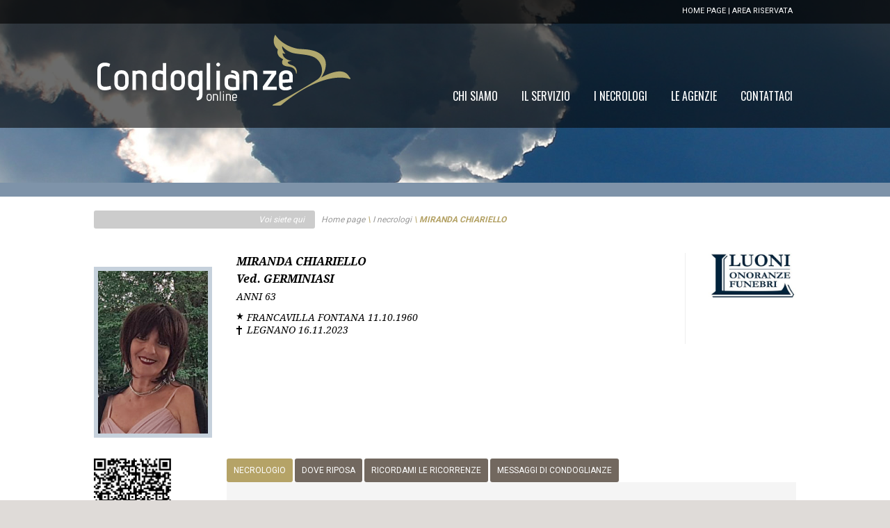

--- FILE ---
content_type: text/html; charset=utf-8
request_url: http://www.condoglianzeonline.com/D/uEpNVa/lombardia/milano/canegrate/2023-11-16/onoranze_funebri_luoni_s-r-l-/chiariello__miranda
body_size: 85928
content:



<!DOCTYPE html PUBLIC "-//W3C//DTD XHTML 1.0 Transitional//EN" "http://www.w3.org/TR/xhtml1/DTD/xhtml1-transitional.dtd">
<html xmlns="http://www.w3.org/1999/xhtml">
<head id="Head1">


        <!-- Google Tag Manager -->
    <script type="text/javascript" src="https://www.googletagmanager.com/gtag/js?id=G-F0DX0X96J7"></script>
    <script type="text/javascript">
        window.dataLayer = window.dataLayer || [];
        function gtag() { dataLayer.push(arguments); }
        gtag('js', new Date());

        gtag('config', 'G-F0DX0X96J7');
    </script>
    <!-- End Google Tag Manager -->


    <meta http-equiv="Content-Type" content="text/html; charset=UTF-8" /><title>
	Condoglianzeonline.it il portale dedicato ai necrologi  - CHIARIELLO  MIRANDA - Onoranze Funebri Luoni S.r.l.
</title>
<meta name="author" content="lgmsoftware.it" /><meta name="country" content="IT" /><meta name="language" content="it-IT" /><meta name="googlebot" content="index, follow" /><meta name="rating" content="General" /><meta name="revisit-after" content="1 days" /><meta name="distribution" content="Global" /><link href="/responsive.css" rel="stylesheet" type="text/css" /><link href="/stile.css" rel="stylesheet" type="text/css" /><link href="https://fonts.googleapis.com/css?family=Economica:400,700|Roboto:400,700,500|Roboto+Condensed:400,700|Archivo+Narrow:400,700|Fjalla+One|Oswald|Hammersmith+One|Cuprum:400,700|Homenaje" rel="stylesheet" type="text/css" /><link href="https://fonts.googleapis.com/css?family=Droid+Serif:700,400,400italic,700italic" rel="stylesheet" type="text/css" /><link href="/Styles/dmxSlidingBillboard.css" rel="stylesheet" type="text/css" /><link href="/Styles/dmxSlidingBillboard/apple_inspired_light/apple_inspired_light.css" rel="stylesheet" type="text/css" /><link rel="stylesheet" href="../../../../../../../Tabs/css/style.css" />
    <script type="text/javascript" src='https://ajax.googleapis.com/ajax/libs/jquery/1.6.1/jquery.min.js'></script>
    <!--
<script  type="text/javascript" src="/Tabs/js/organictabs.jquery.js"></script>
<script type="text/javascript">
        $(function() {
    
            $("#example-1").organicTabs();
			$("#example-2").organicTabs();
			
        });
    </script>
-->

    <script src="/ScriptLibrary/jquery.easing.1.3.js" type="text/javascript"></script>
    <script src="/ScriptLibrary/jquery.mousewheel.pack.js" type="text/javascript"></script>
    <script src="/ScriptLibrary/dmxSlidingBillboard.js" type="text/javascript"></script>


    <!--script form-->
    <link rel="stylesheet" href="../../../../../../../Form/sample/css/layout.css" type="text/css" media="all" charset="utf-8" />
    <script src="/Form/src/jquery.infieldlabel.min.js" type="text/javascript" charset="utf-8"></script>
    <script type="text/javascript" charset="utf-8">
        $(function () { $("label").inFieldLabels(); });
    </script>
    <!--fine script form-->


    <link rel="stylesheet" href="../../../../../../../prettyPhoto/css/prettyPhoto.css" type="text/css" media="screen" title="prettyPhoto main stylesheet" charset="utf-8" />
    <script src="/prettyPhoto/js/jquery.prettyPhoto.js" type="text/javascript" charset="utf-8"></script>
    <script type="text/javascript" charset="utf-8">
        $(document).ready(function () {
            $(".gallery a[rel^='prettyPhoto']").prettyPhoto({ theme: 'light_square' });
        });
    </script>
<link rel="canonical" href="http://www.condoglianzeonline.com/D/uEpNVa/lombardia/milano/canegrate/2023-11-16/onoranze_funebri_luoni_s-r-l-/chiariello__miranda" /><meta property="og:type" content="website" /><meta property="og:title" content="MIRANDA CHIARIELLO Ved. GERMINIASI - Onoranze Funebri Luoni S.r.l." /><meta property="og:description" content="Condoglianzeonline.it il portale dedicato ai necrologi  " /><meta property="og:url" content="http://www.condoglianzeonline.com/D/uEpNVa/lombardia/milano/canegrate/2023-11-16/onoranze_funebri_luoni_s-r-l-/chiariello__miranda" /><meta property="og:image" content="http://www.condoglianzeonline.com/imagesagenzie/PL00338/001-230000131/CHIARIELLO%20PR.%201.JPG" /><meta property="og:image:width" content="200" /><meta property="og:image:height" content="200" /><meta name="news_keywords" content="Condoglianze defunti morti vedove agenzia funebre ricordi cimitero" /><meta name="robots" content="INDEX FOLLOW" /><style type="text/css">
	/* <![CDATA[ */
	#menuMasterpage1_Menu1 img.icon { border-style:none;vertical-align:middle; }
	#menuMasterpage1_Menu1 img.separator { border-style:none;display:block; }
	#menuMasterpage1_Menu1 ul { list-style:none;margin:0;padding:0;width:auto; }
	#menuMasterpage1_Menu1 ul.dynamic { z-index:1; }
	#menuMasterpage1_Menu1 a { text-decoration:none;white-space:nowrap;display:block; }
	#menuMasterpage1_Menu1 a.popout { background-image:url("/WebResource.axd?d=p4OGuKh9dMm5WRpHq7SixFqX0uVRaoIlXIW5tO4C9oPfMwhbtv_u2DjhqXQEcTShZH6VHJ9uy8AUJ9MWlRfvQbaBWee35kBkKNnhfshhJns1&t=638901843720898773");background-repeat:no-repeat;background-position:right center;padding-right:14px; }
	/* ]]> */
</style><link href="/WebResource.axd?d=mk0O7l4nsqi0LPrcZk4LVY0vT9GWgvPO-iLLwDX1umeFal_t-MAMe_HOv3Mq0pS6mO3ShJ7JfZacxcedOr0o3gvJKA0Cvl9uhsUJemc0AfVqYvf2O5dx6aSIIl7o0XglXUREeR1fFpBWW31OqZgGYg2&amp;t=637448357289820070" type="text/css" rel="stylesheet" /><meta name="description" content="Condoglianzeonline.it il portale web di necrologi più famoso di italia. , CHIARIELLO  MIRANDA" /><meta name="keywords" content="Condoglianze defunti morti vedove agenzia funebre ricordi cimitero" /></head>


<body>


    <div id="content">


        <form method="post" action="./chiariello__miranda" onsubmit="javascript:return WebForm_OnSubmit();" id="form1">
<div class="aspNetHidden">
<input type="hidden" name="ToolkitScriptManager1_HiddenField" id="ToolkitScriptManager1_HiddenField" value="" />
<input type="hidden" name="ContentPlaceHolder1_IDdefunto_ListViewDefunto_TabContainer1_0_ClientState" id="ContentPlaceHolder1_IDdefunto_ListViewDefunto_TabContainer1_0_ClientState" value="{&quot;ActiveTabIndex&quot;:0,&quot;TabState&quot;:[true,true,true,true,true,true,true,true]}" />
<input type="hidden" name="__EVENTTARGET" id="__EVENTTARGET" value="" />
<input type="hidden" name="__EVENTARGUMENT" id="__EVENTARGUMENT" value="" />
<input type="hidden" name="__VIEWSTATE" id="__VIEWSTATE" value="BrYQ5jwP8peTQXDezQQQwkEiV9B88nN0Uerm4mfEDiZjy12q2wildYDABJQcgM2VAEellpeWerew3ULMFxSd7jmleTrsb6CUYqu4BZb6yJQe7xjPpKBhH+klYiGlrlbpfmVj9YHAhyvFjgE99lgje9/SvCXZJosuFmYLt0tFsCOQVoNtK10Arm798dIT3JDNQRRgWibRspJGv6Yj8izR4ymRp4l98rJzcZNOGKskHyy7L9/IGTzlq16VeMHBD6NwLK3GK4P/c1dHiGXgYJMNJUhwmAJAzxfYa+O7c2BbgmsnHFWxeaRNWFH4RBpsSAKrNzDFCtLovj61F6mQVtds1IsF4g33nHEwgUfDP7qgLheZIhboQURDVSoN1M1nFUvxvJn1w9I18p1pgBa/OLRlC6Hakw/GJe45/bZ6LUoGzUJzVGxOB7KGacbgbAK/jhXezduvP7tqBD/JLoJ/2TmoJceOdGH2bGwPVMidJdzDoa+/aHW9bdlhcC5rM5sEKhX0NuZflqb6YWrbOWg9jnb6U/R/PDNgE5oBnW0oDGNROyP3yXjOsfzmYLKW22mh6whGwRGI0CMMX4HzXxf8ugUxy6jzOTuzwnBO2ghUENjeBW+821wUvMP1d3Vq7BDY3aLTVc1aA8WdWPB5MsRiDT48/W7O9P4TViwEaSxg0iMAXmTs+r7+9n5tHrLg86tu4PcU2+OpEkAUDMJ7qhRzzUM6hnyX8fZN7nUJuoAAMNc1rSONbdYF/mmA33EzNooS2x09/ovlb73U157GjLN+zB2XST8kuP5CnrdCYsFGXmFIv+bT97b/NLSrnnwIYRhNnK2ceGYPwm4PpNcaAy2DZ+e6Oon+aL6tmp3H9y1KIuzKnKHirlt+BUjIyiFADOG2ElM4LraCLmxqYa1Itsf8hhAycD+uLFLJ2q4k5Mx4+6oy/ceQOi7W96VWlZC6DvxOOMbSjxZKErN2j1K1tiIp2Jc+suCh1YLxU6wY6pXaH8DegYmO7FV8NXGrUqQ53euM4wOUr0V1IFd21Jk7zlxQEUvn4zT7I8QGrmChJKNco0AvOhvc2s9aiQuugv0ajLTWa2F/huAhjmhaSbR46FWuppMkv6pP2ixItdODdACkf5O50bunWhxFQ6SdaGzPYG9otHEtVD2iKkhflE1wl2FDNDcchj8XQ9Uk99m0MXckCrlo6YQPjSM1VdOm1+YIuFero7dBY8w1Onovlj6kwvTqTngpSjDyPtsPzR1/v+62FY+2+eF7xdfqnYwaLKbeuWiQEf1Z24AkIthP0sQ52SwnO0B428NaLt0ZoVh/+HyheORn9ARA2sNgUXj36q4a255uSyi4QtmNXL64gIVgeGcQA/NCjzJjRPnJzd3hBGlMV1/[base64]/[base64]/rcWE6fbWjjmbri5EceOvocfzyDKELGWzVQMgpfUJeNze9AIXNGLkCaSeEPWKAJe/4Yp0wvWE74hS+YdTv8CnwebrDXb8Bom8xup7UVJoXF+JSZZUCzU7FCMHTWPjWQOhamI8EkRonkWN+xET/[base64]/roBw5yIaB/iRBFwb2ivfWARrVfATH6E0wkPuqU5LM+j5Wi9u9TRco/D75IBP01s0thCI+2TLpVuaUHdxS1WLUsO6RxyLMrjc4Z8xaCyVrYW/IO4NI94R7i6y2Y0XPKQLTlEXxJ8VZYGgUxQSTAdUT0lR9GSbTn1ZtYtHDJQWThyQ14EoONknh5XlBBzgfq2MDgkLYzpEihPgtFU/skPSG0S5FfBMHbiQrWr4ye++QHiGFCiSmUCUQOo7f31AudKtOrXgZu/nuqKaKw2agAEigNvyO1gOrp47khW4UH3EJeCP5yOeY/8bv4Sm8m4+eHQdWC9novGOhVybLdbgIMCERI8SALIrK5iUW83ZPp4mKngGBLGaMVatFVBmRYniceJdp1sSKJrPSl24k7FNS0WJ2H1LMb9Alrs6wYQlaoYxGKWpD9iloddxcehKKbqvixXqSBeKqL7JWxQssxZqrAE1M1iwDkYF/tqf6rnQgNkzfl/vW8JtY6NaC1Q1LXXwZ8goNMo/fa4S82bR1mebFHx60HqfIAXZHCkkA5HsL8ga3lR+RdDAOtcLocQp1hawTPxUZg6xUJC+Tz79e80p7im0RsBTbT2pOorG7pJX6olHWz/Dlxj8xU/[base64]/rYmcZe1XBvAzXFrw6xpGouiQFNc8gbaugWo8DS2JiDqN+bREWYYX+20Gl/3f1DeRThoVxr+iKdH9HuaYqa12LParkgVHouekLrUdWvQXP4PWwuiNe6FwVyu9vrlu7nuTsREMqXOsi5JtC1V8phJfCgWJnULmP/Q0BhahstxVwcTsCF4YxuD0m0ZqMCjlR1tT6WgPvO2FRwy7tQIgXOtTowmgO7aSKVMd7Jl8w6o8b233BgYgfcKMegYHqW5kbGMroe3s8MYlEAkHKzoKNC83Tqp6VzWXBsorN3bGxjnYPyTN3ODrdTg7o6JkTctEQldDDJAgH/3Vman+eKoMVtc0SZpORIur1gxeZ8/iKfCYDi62UjJ8cR2J+1O4P+0slSrcAVUdYGBoQPg1u4TUBhKN3lBqTpNQu1BzbsB9EtLtrOrF5ME2pdt6f1kbrkeayI08875JgAyQlsxpIc/y9W4p1mPGg+a/nnbKKeiU9MgbRRaqw1cJWkdWsakLnG2mo+I85L2rmiRm18fQNMaWSV5Avc1vGt8rnwTRetnQa5OXKnsVy1Ir7HxUHlbkovATKN/knwNYBr2y+64QF2sZ8VuLeEBMTyGW+Gh5qEMinoBBRy0zyxrRzf1MHqzFDiCEyqZbmFcwO8a8bo7Fv14H5a0/7aKlduiAppR/r+2b0uDPzUPfimGR03sO6nFmJn+893PxCp4CpOVH7VexG9ap0SxwSGefWtjHYE+Z4pd7Gi7wE91iEUcZrXqn1EYHDHvApTlZQYoDgQWxXVDLtpKVILH/[base64]/gp7XuIG9DdvDB4zOBuRQPRWkRbSskMsJ8qiai4qoJPq7YWYpn8Gk6+AWGvyytyE1qbafADrqZ6hwGsjG4cA/d8iWeG4YvYQh0etkt65YswCrfzWujnvgRQhJPZvKmWf3pPfVMzyWD6wxD/EyIRxuvHkoApU374fqxhhfV2mJt16BTOpiRWBDaiRcqTDWnRkXlK3ZpfnxRu3ZO7kNRhnfdfF5FFWMg32S5CxBd/67c45QpaoweMrw07nYk11jzSP2s1SKKFLhuJizcsUKBPRdY/z+gnAcChi800olkqSJBsiwgWF959UHfCYpWnbzpIMWTv81oTK1aow2Ryd+zVU7p1Tv893agKFog6bWOa4mr0hwM4PKKzY3kBAElJqtq4QRiRzRzsIxyyzP0ZJvTlScCIvWKeazfPcq36YTG9EQ/HT7s9oeHUg5rTEwRt3qbMgndxK2ndarx0vpGjG9/9tFKjN8xadUdRcAlv2XqdsWUMsCw63AKHugcVj53RQqWvgFL8JN8TIu00tOE0Wz/uCQTlgnB5rHpSEoIlBIn9QLyx6ht1q50NR2HWg4c2HUBob/9/xTkIquakCb5G9lOiTc73kHcpkxzRJw+TzzEA7o8AtoTrh58U+XUGja47exs25Xfiisx8BiJXYFjs7EjSipTTeK7q6CMeP0wu2+34S6QD5AGF8kQdcMGFR22COdFx8JNGYlaie32X1sX9OAf/U9SUwcOskrLb8VS+LtsoA01pd+6cFn0HyXPWAVGQ23PQQvq0ByXVkBge1uu2VP2RPB7YlFkLdQ5+ClM0uDz50qNkbyEkj1+2duOM8EliDNHwmbXNYJDpM0l6TAl2BI2nG/RBy4RHe6DPuqRPj" />
</div>

<script type="text/javascript">
//<![CDATA[
var theForm = document.forms['form1'];
if (!theForm) {
    theForm = document.form1;
}
function __doPostBack(eventTarget, eventArgument) {
    if (!theForm.onsubmit || (theForm.onsubmit() != false)) {
        theForm.__EVENTTARGET.value = eventTarget;
        theForm.__EVENTARGUMENT.value = eventArgument;
        theForm.submit();
    }
}
//]]>
</script>


<script src="/WebResource.axd?d=7uMsWOdxkA3_l-pnqnzmq-Fpu2IP9qmR2lBCfYxG86Lfd-FKPSxGuOG0jQS9W9HDoN5FpdSO3CGq-KZEQ8xS_V3TPlc_poQQ7rtfLvt6Tuo1&amp;t=638901843720898773" type="text/javascript"></script>


<script src="/ScriptResource.axd?d=7zMmE78BSSUt6u4v8jlOd2kJmkaf3lF2DlBtqx5EW6Xh_kZ9Ml6xlN70aTZL0L2XeSYrvfGFKSu-BH7baN5Z1BqpCTPb-jqmVe4j3Yfql6GlDizytvNrgAGRGxiCC-d0Cf97unD95hgyRhF8m0BP3A2&amp;t=ffffffffe6692900" type="text/javascript"></script>
<script src="/ScriptResource.axd?d=P4g7efxrFiMJDCUCUH6C7XbJGMsEYh0BXyaRI4KcWB8Jr_rXK6tfXDU9lRL5Ne32ornBiQZN9o3mLFcXHTdhZp6vHmEcTPoFCqrg5D5PYGPN_y57KEkLuZQxe7DRwDEdvBF0PuQkXm_UIfoD3NhkbVslvk3EvbKHrwr5a24wCEA1&amp;t=ffffffffe6692900" type="text/javascript"></script>
<script type="text/javascript">
//<![CDATA[
var __cultureInfo = {"name":"it-IT","numberFormat":{"CurrencyDecimalDigits":2,"CurrencyDecimalSeparator":",","IsReadOnly":true,"CurrencyGroupSizes":[3],"NumberGroupSizes":[3],"PercentGroupSizes":[3],"CurrencyGroupSeparator":".","CurrencySymbol":"€","NaNSymbol":"NaN","CurrencyNegativePattern":8,"NumberNegativePattern":1,"PercentPositivePattern":1,"PercentNegativePattern":1,"NegativeInfinitySymbol":"-∞","NegativeSign":"-","NumberDecimalDigits":2,"NumberDecimalSeparator":",","NumberGroupSeparator":".","CurrencyPositivePattern":3,"PositiveInfinitySymbol":"∞","PositiveSign":"+","PercentDecimalDigits":2,"PercentDecimalSeparator":",","PercentGroupSeparator":".","PercentSymbol":"%","PerMilleSymbol":"‰","NativeDigits":["0","1","2","3","4","5","6","7","8","9"],"DigitSubstitution":1},"dateTimeFormat":{"AMDesignator":"","Calendar":{"MinSupportedDateTime":"\/Date(-62135596800000)\/","MaxSupportedDateTime":"\/Date(253402297199999)\/","AlgorithmType":1,"CalendarType":1,"Eras":[1],"TwoDigitYearMax":2029,"IsReadOnly":true},"DateSeparator":"/","FirstDayOfWeek":1,"CalendarWeekRule":2,"FullDateTimePattern":"dddd d MMMM yyyy HH:mm:ss","LongDatePattern":"dddd d MMMM yyyy","LongTimePattern":"HH:mm:ss","MonthDayPattern":"d MMMM","PMDesignator":"","RFC1123Pattern":"ddd, dd MMM yyyy HH\u0027:\u0027mm\u0027:\u0027ss \u0027GMT\u0027","ShortDatePattern":"dd/MM/yyyy","ShortTimePattern":"HH:mm","SortableDateTimePattern":"yyyy\u0027-\u0027MM\u0027-\u0027dd\u0027T\u0027HH\u0027:\u0027mm\u0027:\u0027ss","TimeSeparator":":","UniversalSortableDateTimePattern":"yyyy\u0027-\u0027MM\u0027-\u0027dd HH\u0027:\u0027mm\u0027:\u0027ss\u0027Z\u0027","YearMonthPattern":"MMMM yyyy","AbbreviatedDayNames":["dom","lun","mar","mer","gio","ven","sab"],"ShortestDayNames":["do","lu","ma","me","gi","ve","sa"],"DayNames":["domenica","lunedì","martedì","mercoledì","giovedì","venerdì","sabato"],"AbbreviatedMonthNames":["gen","feb","mar","apr","mag","giu","lug","ago","set","ott","nov","dic",""],"MonthNames":["gennaio","febbraio","marzo","aprile","maggio","giugno","luglio","agosto","settembre","ottobre","novembre","dicembre",""],"IsReadOnly":true,"NativeCalendarName":"calendario gregoriano","AbbreviatedMonthGenitiveNames":["gen","feb","mar","apr","mag","giu","lug","ago","set","ott","nov","dic",""],"MonthGenitiveNames":["gennaio","febbraio","marzo","aprile","maggio","giugno","luglio","agosto","settembre","ottobre","novembre","dicembre",""]},"eras":[1,"d.C.",null,0]};//]]>
</script>

<script src="/ScriptResource.axd?d=zUOB6ELS2vwfkSvchyLpHQuFZDkbFY039L49Pq0AQparjOod4VNEy_6cwkWlgGg1r9_WS61xKq4mP696X1x-v1GkYzhoIgHdzw6nZh8k3omufQz0_EW1CH08xX7X4NkyX9nqWcQVvx2Tt08PohpE-Q2&amp;t=3a1336b1" type="text/javascript"></script>
<script type="text/javascript">
//<![CDATA[
if (typeof(Sys) === 'undefined') throw new Error('ASP.NET Ajax client-side framework failed to load.');
//]]>
</script>

<script src="/ScriptResource.axd?d=GwrsnW2Bh9T8Zn8Pg_2JRn5Vh7Gq_xNmMELQCKMW3NyPj3qfq4srn7X1AEmFMWax60lcPWfVeqoXYZ8ykbOTzjaW7HTJEx_MN6W1YpApISA5Oola_3qp3ISLuaUhcYakSQPEbsbK5tQVy0mlB4yiyw2&amp;t=3a1336b1" type="text/javascript"></script>
<script src="/D/uEpNVa/lombardia/milano/canegrate/2023-11-16/onoranze_funebri_luoni_s-r-l-/chiariello__miranda?_TSM_HiddenField_=ToolkitScriptManager1_HiddenField&amp;_TSM_CombinedScripts_=%3b%3bAjaxControlToolkit%2c+Version%3d4.1.51116.0%2c+Culture%3dneutral%2c+PublicKeyToken%3d28f01b0e84b6d53e%3aen-US%3afd384f95-1b49-47cf-9b47-2fa2a921a36a%3a475a4ef5%3aeffe2a26%3a8e94f951%3a1d3ed089%3abeb16dc9%3a5546a2b%3ad2e10b12%3af9e9a939" type="text/javascript"></script>
<script type="text/javascript">
//<![CDATA[
function WebForm_OnSubmit() {
if (typeof(ValidatorOnSubmit) == "function" && ValidatorOnSubmit() == false) return false;
return true;
}
//]]>
</script>

<div class="aspNetHidden">

	<input type="hidden" name="__VIEWSTATEGENERATOR" id="__VIEWSTATEGENERATOR" value="72B88C0C" />
	<input type="hidden" name="__SCROLLPOSITIONX" id="__SCROLLPOSITIONX" value="0" />
	<input type="hidden" name="__SCROLLPOSITIONY" id="__SCROLLPOSITIONY" value="0" />
	<input type="hidden" name="__VIEWSTATEENCRYPTED" id="__VIEWSTATEENCRYPTED" value="" />
</div>
            <script type="text/javascript">
//<![CDATA[
Sys.WebForms.PageRequestManager._initialize('ctl00$ToolkitScriptManager1', 'form1', ['tctl00$updatepanelgenerale','updatepanelgenerale','tctl00$ContentPlaceHolder1$IDdefunto$ListViewDefunto$ctrl0$TabContainer1$TabPanelRicordami$UpdatePanel1','ContentPlaceHolder1_IDdefunto_ListViewDefunto_TabContainer1_0_TabPanelRicordami_0_UpdatePanel1_0'], [], [], 90, 'ctl00');
//]]>
</script>


            <div id="updatepanelgenerale">
	
                    <div id="cont_header">

                        <div id="header">
                            <div id="navigazione">
                                <div id="menu_dx">
                                    <a id="hlhome" href="../../../../../../../">HOME PAGE</a>
                                    |
                                    <a id="hlareariservata" href="../../../../../../../areariservata/">AREA RISERVATA</a>
                                </div>
                                <div id="logo">
                                    <a id="hlhomeimg" href="../../../../../../../"><img src="/images/logo.png" alt="Condoglianze online" border="0" /></a>
                                </div>
                                <div id="menu">
                                    <div id="menuMasterpage1_Menu1">
		<ul class="level1">
			<li><a class="level1" href="../../../../../../../contatti">Contattaci</a></li><li><a class="level1" href="../../../../../../../agenzie">Le Agenzie</a></li><li><a class="level1" href="../../../../../../../necrologi">I Necrologi</a></li><li><a class="level1" href="../../../../../../../servizio">Il Servizio</a></li><li><a class="level1" href="../../../../../../../chi_siamo">Chi Siamo</a></li>
		</ul>
	</div>
                                </div>

                            </div>
                        </div>

                    </div>
                    <div id="cont_top_image"></div>




                    <div>
                        
    


<script>
    $('input[placeholder]').each(function () {

        var input = $(this);

        $(input).val(input.attr('placeholder'));

        $(input).focus(function () {
            if (input.val() == input.attr('placeholder')) {
                input.val('');
            }
        });

        $(input).blur(function () {
            if (input.val() == '' || input.val() == input.attr('placeholder')) {
                input.val(input.attr('placeholder'));
            }
        });
    });

</script>























<!--
    

      
    -->
<!--
    <script type="text/javascript" src="https://maps.googleapis.com/maps/api/js?key=AIzaSyArDwHEkL4olQETt8Mc4NPPPmgiFe9XRtQ&sensor=false"></script>
    -->

<script type="text/javascript" language="javascript">

    function validateCheckboxes_ClientValidate(oSrc, args) {
        //alert("inside function");
        var ec = document.getElementById('ContentPlaceHolder1_IDdefunto_ListViewDefunto_TabContainer1_0_TabPanelRicordami_0_ckPrivacy_0');
        //var sr = document.getElementById("ckPrivacy");

        if (!ec.checked) {
            //alert("hi it works");
            args.IsValid = false;
        }
        else {
            //alert("one of them is checked");
            args.IsValid = true;
        }
    }

    function validateCheckboxesMessaggi_ClientValidate(oSrc, args) {
        //alert("inside function");
        var ec = document.getElementById('ContentPlaceHolder1_IDdefunto_ListViewDefunto_TabContainer1_0_TabPanelMessaggio_0_ckPrivacyMex_0');
        //var sr = document.getElementById("ckPrivacy");

        if (!ec.checked) {
            //alert("hi it works");
            args.IsValid = false;
        }
        else {
            //alert("one of them is checked");
            args.IsValid = true;
        }
    }
</script>

<script type="text/javascript" src="https://maps.google.com/maps/api/js?sensor=true"></script>

<script type="text/javascript">
    var geocoder;
    var map;
    function inizializzaMappa() {
        geocoder = new google.maps.Geocoder();
        var latlng = new google.maps.LatLng(41.87194, 12.567379999999957);
        var mapOptions = {
            zoom: 15,
            center: latlng,
            mapTypeId: google.maps.MapTypeId.ROADMAP
        }

        map = new google.maps.Map(document.getElementById("map-canvas"), mapOptions);

    }

    function codeLatLng(input) {
        inizializzaMappa();

        //var input = document.getElementById("latlng").value;
        var latlngStr = input.split(",", 2);
        var lat = parseFloat(latlngStr[0]);
        var lng = parseFloat(latlngStr[1]);
        var latlng = new google.maps.LatLng(lat, lng);

        geocoder.geocode({ 'latLng': latlng }, function (results, status) {
            if (status == google.maps.GeocoderStatus.OK) {
                map.setCenter(results[0].geometry.location);
                var marker = new google.maps.Marker({
                    map: map,
                    position: results[0].geometry.location
                });
            } else {
                // alert("Mappa non trovata per il seguente motivo: " + status);
            }
        });

        //geocoder.geocode({ 'latLng': latlng }, function (results, status) {
        //    if (status == google.maps.GeocoderStatus.OK) {
        //        if (results[1]) {
        //            map.setZoom(11);
        //            marker = new google.maps.Marker({
        //                position: latlng,
        //                map: map
        //            });
        //            //infowindow.setContent(results[1].formatted_address);
        //            //infowindow.open(map, marker);
        //        }
        //    } else {
        //        alert("Geocoder failed due to: " + status);
        //    }
        //});
    }

    function codeAddress(address) {
        inizializzaMappa();

        //var address = document.getElementById("_findAdress").value;

        geocoder.geocode({ 'address': address }, function (results, status) {
            if (status == google.maps.GeocoderStatus.OK) {
                map.setCenter(results[0].geometry.location);
                var marker = new google.maps.Marker({
                    map: map,
                    position: results[0].geometry.location
                });
            } else {
                // alert("Mappa non trovata per il seguente motivo: " + status);
            }
        });
    }

    function codeMappa() {
        var element = document.getElementById("_findCoord");
        if (element == null) {
            //alert("Element does not exist. Let's create it.");
            return;
        }

        //leggere il valore e chiamare la funzione giusta secondo il tipo
        var latlngStr = document.getElementById("_findCoord").value;

        //latlngStr = "43.54802, 12.18229";

        if (latlngStr != "" & latlngStr != "Da rimuovere dal sistema con calma !!!") {
            //alert(latlngStr);
            codeLatLng(latlngStr)
        }
        else {

            var address = document.getElementById("_findAdress").value;
            //alert(address);
            codeAddress(address);
        }



    }

    $(document).ready(function () {
        //alert("Pre mappa");

        codeMappa();

        //alert("Post mappa");
    });

</script>




<div id="cont_center">
    <div id="center">
        <div id="box_lista">

            


                    <div id="map">
                        <p class="voi">Voi siete qui</p>
                        <p class="map">
                            <a href="../../../../../../../HOMEPAGE" id="ContentPlaceHolder1_IDdefunto_ListViewDefunto_A1_0" title="Home page">Home page</a>		\		<a href="../../../../../../../necrologi" id="ContentPlaceHolder1_IDdefunto_ListViewDefunto_A2_0">I necrologi</a>		\		<strong>
                                <span id="ContentPlaceHolder1_IDdefunto_ListViewDefunto_NomeCompletoLabelbarra_0">MIRANDA CHIARIELLO</span></strong>
                        </p>
                    </div>

                    <div class="dati_necrologi">
                        
                        

                        <p class="gallery clearfix ULgallerye">
                            <!--<a rel="prettyPhoto[DEFUNTO]" ID="ImgBioG" href="/~/imagesagenzie/PL00338/001-230000131/CHIARIELLO PR. 1.JPG"  title="MIRANDA CHIARIELLO"> -->
                            <a id="ContentPlaceHolder1_IDdefunto_ListViewDefunto_Hyperlink1_0" rel="prettyPhoto[1]" href="../../../../../../../imagesagenzie/PL00338/001-230000131/CHIARIELLO%20PR.%201.JPG"><img id="ContentPlaceHolder1_IDdefunto_ListViewDefunto_ImgBio_0" class="foto" src="../../../../../../../imagesagenzie/PL00338/001-230000131/CHIARIELLO%20PR.%201.JPG" alt="CHIARIELLO" style="width:158px;" /></a>
                            <!--</a>-->
                        </p>
                        <div class="testo">
                            <h5>
                                <span id="ContentPlaceHolder1_IDdefunto_ListViewDefunto_NOMELabel_0">MIRANDA CHIARIELLO</span>
                                <br />
                                <span id="ContentPlaceHolder1_IDdefunto_ListViewDefunto_VEDOVANZALabel_0">Ved. GERMINIASI</span>
                            </h5>
                            <p class="data_morte">
                                anni
                                <span id="ContentPlaceHolder1_IDdefunto_ListViewDefunto_lbEta_0">63</span>
                            </p>
                            <p class="data_nascita">
                                <img src="/images/stella.png" width="10" height="15" alt="stella" />
                                <span id="ContentPlaceHolder1_IDdefunto_ListViewDefunto_LUOGODINASCITALabel_0">FRANCAVILLA FONTANA</span>
                                <span id="ContentPlaceHolder1_IDdefunto_ListViewDefunto_DATADINASCITALabel_0">11.10.1960</span>
                            </p>
                            <p class="data_morte">
                                <img src="/images/croce.png" width="10" height="15" alt="croce" /><span class="data_nascita">
                                    <span id="ContentPlaceHolder1_IDdefunto_ListViewDefunto_LUOGOSEPOLTURALabel_0">LEGNANO</span>
                                    <span id="ContentPlaceHolder1_IDdefunto_ListViewDefunto_DATADELLAMORTELabel_0">16.11.2023</span></span>
                            </p>
                            <p>
                                <span id="ContentPlaceHolder1_IDdefunto_ListViewDefunto_NOTE1Label_0"></span>
                            </p>



                            <!-- Go to www.addthis.com/dashboard to customize your tools -->
                            <div class="addthis_sharing_toolbox"></div>

                        </div>

                        <div class="loghi">


                            <a id="ContentPlaceHolder1_IDdefunto_ListViewDefunto_linklogo_0" href="../../../../../../../A/L23eR4o0/onoranze_funebri_luoni_s-r-l-"><img id="ContentPlaceHolder1_IDdefunto_ListViewDefunto_ImageLogoAgenzia_0" title="Onoranze Funebri Luoni S.r.l." src="../../../../../../../imagesagenzie/PL00338/luoni.jpg" alt="Logo Agenzia" style="width:126px;" /></a>

                        </div>

                        <div class="cont_tabs">
                            <div class="qr_code">
                                <img id="ContentPlaceHolder1_IDdefunto_ListViewDefunto_QRCODEImage_0" src="../../../../../../../imagesagenzie/PL00338/001-230000131/QR_PL00338_001-230000131.JPG" style="height:111px;width:111px;" />
                            </div>
                            <div class="tabs">
                                <div id="ContentPlaceHolder1_IDdefunto_ListViewDefunto_TabContainer1_0" class="Tab" style="visibility:hidden;">
		<div id="ContentPlaceHolder1_IDdefunto_ListViewDefunto_TabContainer1_0_header" class="ajax__tab_header">
			<span id="ContentPlaceHolder1_IDdefunto_ListViewDefunto_TabContainer1_0_TabPanelNecrologio_0_tab"><span class="ajax__tab_outer"><span class="ajax__tab_inner"><a class="ajax__tab_tab" id="__tab_ContentPlaceHolder1_IDdefunto_ListViewDefunto_TabContainer1_0_TabPanelNecrologio_0" href="#" style="text-decoration:none;"><span>
                                            <span id="ContentPlaceHolder1_IDdefunto_ListViewDefunto_TabContainer1_0_TabPanelNecrologio_0_Label8_0">NECROLOGIO</span>
                                        </span></a></span></span></span><span id="ContentPlaceHolder1_IDdefunto_ListViewDefunto_TabContainer1_0_TabPanelRiposa_0_tab"><span class="ajax__tab_outer"><span class="ajax__tab_inner"><a class="ajax__tab_tab" id="__tab_ContentPlaceHolder1_IDdefunto_ListViewDefunto_TabContainer1_0_TabPanelRiposa_0" href="#" style="text-decoration:none;"><span>
                                            <span id="ContentPlaceHolder1_IDdefunto_ListViewDefunto_TabContainer1_0_TabPanelRiposa_0_Label10_0">DOVE RIPOSA</span>
                                        </span></a></span></span></span><span id="ContentPlaceHolder1_IDdefunto_ListViewDefunto_TabContainer1_0_TabPanelRicordami_0_tab"><span class="ajax__tab_outer"><span class="ajax__tab_inner"><a class="ajax__tab_tab" id="__tab_ContentPlaceHolder1_IDdefunto_ListViewDefunto_TabContainer1_0_TabPanelRicordami_0" href="#" style="text-decoration:none;"><span>
                                            <span id="ContentPlaceHolder1_IDdefunto_ListViewDefunto_TabContainer1_0_TabPanelRicordami_0_Label11_0">RICORDAMI LE RICORRENZE</span>
                                        </span></a></span></span></span><span id="ContentPlaceHolder1_IDdefunto_ListViewDefunto_TabContainer1_0_TabPanelMessaggio_0_tab"><span class="ajax__tab_outer"><span class="ajax__tab_inner"><a class="ajax__tab_tab" id="__tab_ContentPlaceHolder1_IDdefunto_ListViewDefunto_TabContainer1_0_TabPanelMessaggio_0" href="#" style="text-decoration:none;"><span>

                                            <span id="ContentPlaceHolder1_IDdefunto_ListViewDefunto_TabContainer1_0_TabPanelMessaggio_0_Label12_0">MESSAGGI DI CONDOGLIANZE</span>

                                        </span></a></span></span></span>
		</div><div id="ContentPlaceHolder1_IDdefunto_ListViewDefunto_TabContainer1_0_body" class="ajax__tab_body" style="height:100%;display:block;">
			<div id="ContentPlaceHolder1_IDdefunto_ListViewDefunto_TabContainer1_0_TabPanelNecrologio_0" id="ContentPlaceHolder1_IDdefunto_ListViewDefunto_TabContainer1_0_TabPanelNecrologio_0" class="ajax__tab_panel" style="display:none;visibility:hidden;">
				
                                            <ul id="Ul2">
                                                <li>
                                                    <h1 class="titolo">
                                                        <span id="ContentPlaceHolder1_IDdefunto_ListViewDefunto_TabContainer1_0_TabPanelNecrologio_0_Label14_0">Necrologio</span>
                                                    </h1>
                                                    <!-- necrologi dinamici -->
                                                    
                                                            <table>
                                                                <tr>
                                                                    <td>
                                                                        <p>
                                                                            <span id="ContentPlaceHolder1_IDdefunto_ListViewDefunto_TabContainer1_0_TabPanelNecrologio_0_ListView3_0_NOTE3Label_0"></span>
                                                                        </p>
                                                                    </td>
                                                                </tr>
                                                                <tr>
                                                                    <td>
                                                                        <p class="gallery clearfix ULgallerye">
                                                                            <a id="ContentPlaceHolder1_IDdefunto_ListViewDefunto_TabContainer1_0_TabPanelNecrologio_0_ListView3_0_Hyperlink3_0" rel="prettyPhoto[NECRO]" href="../../../../../../../imagesagenzie/PL00338/001-230000131/230000131_001-CHIARIELLO%20MIRANDA.JPG"><img id="ContentPlaceHolder1_IDdefunto_ListViewDefunto_TabContainer1_0_TabPanelNecrologio_0_ListView3_0_Image3_0" title="" src="../../../../../../../imagesagenzie/PL00338/001-230000131/230000131_001-CHIARIELLO%20MIRANDA.JPG" style="width:600px;" /></a>
                                                                        </p>
                                                                    </td>
                                                                </tr>
                                                            </table>

                                                            <br />
                                                            <span class="linea_messaggi"></span>
                                                            <br />
                                                        
                                                    <!-- fine necrologi dinamici -->

                                                </li>

                                            </ul>
                                        
			</div><div id="ContentPlaceHolder1_IDdefunto_ListViewDefunto_TabContainer1_0_TabPanelRiposa_0" SupportsDisabledAttribute="False" id="ContentPlaceHolder1_IDdefunto_ListViewDefunto_TabContainer1_0_TabPanelRiposa_0" class="ajax__tab_panel" style="display:none;visibility:hidden;">
				
                                            <ul id="Ul4">
                                                <li>
                                                    <h1 class="titolo">
                                                        <span id="ContentPlaceHolder1_IDdefunto_ListViewDefunto_TabContainer1_0_TabPanelRiposa_0_Label16_0">Dove Riposa</span></h1>
                                                    <p>
                                                        <span id="ContentPlaceHolder1_IDdefunto_ListViewDefunto_TabContainer1_0_TabPanelRiposa_0_LUOGOSEPOLTURALabelTab_0">CIMITERO DI VILLA CORTESE</span>
                                                    </p>
                                                    <p>
                                                        Indirizzo:
                                                        <span id="ContentPlaceHolder1_IDdefunto_ListViewDefunto_TabContainer1_0_TabPanelRiposa_0_MAPLUOGOSEPOLTURALabel_0" class="aspNetDisabled">, VILLA CORTESE, MI</span>
                                                    </p>
                                                    </p>
                                                    <input type="hidden" name="ctl00$ContentPlaceHolder1$IDdefunto$ListViewDefunto$ctrl0$TabContainer1$TabPanelRiposa$_findAdress" id="_findAdress" value=", VILLA CORTESE, MI" />
                                                    <input type="hidden" name="ctl00$ContentPlaceHolder1$IDdefunto$ListViewDefunto$ctrl0$TabContainer1$TabPanelRiposa$_findCoord" id="_findCoord" value="Da rimuovere dal sistema con calma !!!" />

                                                    <div id="mappa">
                                                        <div id="map-canvas" style="width: 730px; height: 400px;"></div>

                                                        <!--<iframe width="730" height="400" frameborder="0" scrolling="no" m  arginheight="0" marginwidth="0" src=", VILLA CORTESE, MI&amp;output=embed"></iframe> <br /><small> <a href=", VILLA CORTESE, MI" style="color:#999;text-align:left" target="_blank">VISUALIZZAZIONE INGRANDITA DELLA MAPPA</a></small>  -->

                                                    </div>


                                                </li>
                                            </ul>
                                        
			</div><div id="ContentPlaceHolder1_IDdefunto_ListViewDefunto_TabContainer1_0_TabPanelRicordami_0" id="ContentPlaceHolder1_IDdefunto_ListViewDefunto_TabContainer1_0_TabPanelRicordami_0" class="ajax__tab_panel" style="display:none;visibility:hidden;">
				
                                            <ul id="Ul5">
                                                <li>
                                                    <h1 class="titolo">
                                                        <span id="ContentPlaceHolder1_IDdefunto_ListViewDefunto_TabContainer1_0_TabPanelRicordami_0_Label17_0">Ricordami la Ricorrenze</span>
                                                    </h1>

                                                    <div id="ContentPlaceHolder1_IDdefunto_ListViewDefunto_TabContainer1_0_TabPanelRicordami_0_pnlRicordami_0">
					
                                                        <!--
                                                        <div id="ContentPlaceHolder1_IDdefunto_ListViewDefunto_TabContainer1_0_TabPanelRicordami_0_UpdatePanel1_0">
						
                                                                <span id="ContentPlaceHolder1_IDdefunto_ListViewDefunto_TabContainer1_0_TabPanelRicordami_0_labelprova_0">text</span>
                                                                <input name="ctl00$ContentPlaceHolder1$IDdefunto$ListViewDefunto$ctrl0$TabContainer1$TabPanelRicordami$textprova" type="text" id="ContentPlaceHolder1_IDdefunto_ListViewDefunto_TabContainer1_0_TabPanelRicordami_0_textprova_0" />
                                                                <input type="submit" name="ctl00$ContentPlaceHolder1$IDdefunto$ListViewDefunto$ctrl0$TabContainer1$TabPanelRicordami$btnProva" value="salva" id="ContentPlaceHolder1_IDdefunto_ListViewDefunto_TabContainer1_0_TabPanelRicordami_0_btnProva_0" />
                                                            
					</div>
                                                        -->
                                                        <p>Inserite la vostra mail per rimanere informati sulle ricorrenze</p>
                                                        <table>

                                                            <tr>
                                                                <td>
                                                                    <div id="Div2">
                                                                        <!--[if lt IE 10]> 
                                                                            <span>Nominativo </span>
                                                                        <![endif]-->
                                                                        <span id="ContentPlaceHolder1_IDdefunto_ListViewDefunto_TabContainer1_0_TabPanelRicordami_0_RequiredFieldValidator3_0" class="ValidationControl" style="visibility:hidden;">Inserire il nome e il cognome</span>
                                                                    </div>
                                                                </td>
                                                                <td>
                                                                    <div id="Div3">
                                                                        <!--[if lt IE 10]>
                                    <span>E-Mail </span>
                                <![endif]-->
                                                                        <span id="ContentPlaceHolder1_IDdefunto_ListViewDefunto_TabContainer1_0_TabPanelRicordami_0_RequiredFieldValidator4_0" class="ValidationControl" style="visibility:hidden;">Inserire l'indirizzo email</span>
                                                                        <span id="ContentPlaceHolder1_IDdefunto_ListViewDefunto_TabContainer1_0_TabPanelRicordami_0_RegularExpressionValidator2_0" class="ValidationControl" style="visibility:hidden;">Formato Email non corretto</span>
                                                                    </div>
                                                                </td>
                                                            </tr>
                                                            <tr>
                                                                <td>
                                                                    <p class="form_sendp">
                                                                        <input name="ctl00$ContentPlaceHolder1$IDdefunto$ListViewDefunto$ctrl0$TabContainer1$TabPanelRicordami$txRicNome" type="text" id="ContentPlaceHolder1_IDdefunto_ListViewDefunto_TabContainer1_0_TabPanelRicordami_0_txRicNome_0" class="form_tab" placeholder="Nominativo" style="color: #333;" />
                                                                    </p>
                                                                </td>
                                                                <td>
                                                                    <p class="form_sendp">
                                                                        <input name="ctl00$ContentPlaceHolder1$IDdefunto$ListViewDefunto$ctrl0$TabContainer1$TabPanelRicordami$txRicEmail" type="text" id="ContentPlaceHolder1_IDdefunto_ListViewDefunto_TabContainer1_0_TabPanelRicordami_0_txRicEmail_0" class="form_tab" placeholder="E-mail" style="color: #333;" />
                                                                    </p>
                                                                </td>
                                                            </tr>
                                                            <tr style="height: 25px;">
                                                                <td colspan="2">
                                                                    <p>Con l'invio dei miei dati dichiaro di aver preso visione della<a href="../../../../../../../privacy" target="_blank"> Privacy Policy.</a></p>
                                                                </td>

                                                            </tr>
                                                            <tr>
                                                                <td colspan="2">
                                                                    <textarea name="ctl00$ContentPlaceHolder1$IDdefunto$ListViewDefunto$ctrl0$TabContainer1$TabPanelRicordami$TestoPrivacyRicordami" rows="2" cols="20" id="ContentPlaceHolder1_IDdefunto_ListViewDefunto_TabContainer1_0_TabPanelRicordami_0_TestoPrivacyRicordami_0" disabled="disabled" class="aspNetDisabled" style="height:100px;width:400px;">
In riferimento alla Privacy Policy esprimo il consenso al trattamento dei miei dati personali da parte di L.G.M. Software S.r.l per finalit&#224; di marketing tramite l’invio di informative promozionali o pubblicitarie, anche telematiche, di beni e servizi da L.G.M. Software S.r.l reputati di mio interesse;</textarea>
                                                                </td>
                                                            </tr>
                                                            <tr>
                                                                <td colspan="2">
                                                                    <p>
                                                                        <input id="ContentPlaceHolder1_IDdefunto_ListViewDefunto_TabContainer1_0_TabPanelRicordami_0_ckPrivacy_0" type="checkbox" name="ctl00$ContentPlaceHolder1$IDdefunto$ListViewDefunto$ctrl0$TabContainer1$TabPanelRicordami$ckPrivacy" /><label for="ContentPlaceHolder1_IDdefunto_ListViewDefunto_TabContainer1_0_TabPanelRicordami_0_ckPrivacy_0">Accetto</label>
                                                                    </p>
                                                                    <span id="ContentPlaceHolder1_IDdefunto_ListViewDefunto_TabContainer1_0_TabPanelRicordami_0_rqCheckPrivacy_0" class="ValidationControl" style="visibility:hidden;">Accettare l'informativa privacy per continuare!</span>
                                                                </td>
                                                            </tr>
                                                            <tr>
                                                                <td></td>
                                                                <td></td>
                                                            </tr>

                                                            <tr>
                                                                <td colspan="2">
                                                                    <a id="ContentPlaceHolder1_IDdefunto_ListViewDefunto_TabContainer1_0_TabPanelRicordami_0_LinkButton2_0" class="form_send" href="javascript:WebForm_DoPostBackWithOptions(new WebForm_PostBackOptions(&quot;ctl00$ContentPlaceHolder1$IDdefunto$ListViewDefunto$ctrl0$TabContainer1$TabPanelRicordami$LinkButton2&quot;, &quot;&quot;, true, &quot;ric&quot;, &quot;&quot;, false, true))">REGISTRATI</a></td>

                                                            </tr>
                                                            <tr>
                                                                <td colspan="2">
                                                                    <p class="form_validatorp">
                                                                        <span id="ContentPlaceHolder1_IDdefunto_ListViewDefunto_TabContainer1_0_TabPanelRicordami_0_Label5_0">* tutti i campi sono obbligatori</span>
                                                                    </p>
                                                                </td>

                                                            </tr>
                                                        </table>

                                                    
				</div>
                                                    

                                                </li>
                                            </ul>
                                        
			</div><div id="ContentPlaceHolder1_IDdefunto_ListViewDefunto_TabContainer1_0_TabPanelMessaggio_0" id="ContentPlaceHolder1_IDdefunto_ListViewDefunto_TabContainer1_0_TabPanelMessaggio_0" class="ajax__tab_panel" style="display:none;visibility:hidden;">
				
                                            <ul id="Ul6">
                                                <li>

                                                    <span class="a">
                                                        <h1 class="titolo">Messaggi</h1>
                                                    </span>

                                                    <div id="ContentPlaceHolder1_IDdefunto_ListViewDefunto_TabContainer1_0_TabPanelMessaggio_0_pMessaggio_0" class="cpBody">
					

                                                        <table width="550" cellpadding="0" cellspacing="0" border="0" style="margin-top: 50px;">
                                                            <tbody>
                                                                <tr>
                                                                    <td>
                                                                        <div id="Div5">
                                                                            <span id="ContentPlaceHolder1_IDdefunto_ListViewDefunto_TabContainer1_0_TabPanelMessaggio_0_RequiredFieldValidator7_0" class="ValidationControl" style="visibility:hidden;">Inserire il nome e il cognome</span>
                                                                        </div>
                                                                    </td>
                                                                    <td>
                                                                        <div id="Div6">
                                                                            <span id="ContentPlaceHolder1_IDdefunto_ListViewDefunto_TabContainer1_0_TabPanelMessaggio_0_RequiredFieldValidator8_0" class="ValidationControl" style="visibility:hidden;">Inserire l'indirizzo email</span>
                                                                            <span id="ContentPlaceHolder1_IDdefunto_ListViewDefunto_TabContainer1_0_TabPanelMessaggio_0_RegularExpressionValidator3_0" class="ValidationControl" style="visibility:hidden;">Formato Email non corretto</span>
                                                                        </div>
                                                                    </td>
                                                                </tr>
                                                                <tr>
                                                                    <td>
                                                                        <!--[if lt IE 10]>
                                        <span>Nominativo</span>
                                    <![endif]-->
                                                                    </td>
                                                                    <td>
                                                                        <!--[if lt IE 10]>
                                        <span>E-Mail </span>
                                     <![endif]-->
                                                                    </td>
                                                                </tr>
                                                                <tr>
                                                                    <td>
                                                                        <p class="form_sendp">
                                                                            <input name="ctl00$ContentPlaceHolder1$IDdefunto$ListViewDefunto$ctrl0$TabContainer1$TabPanelMessaggio$txNominativo" type="text" id="ContentPlaceHolder1_IDdefunto_ListViewDefunto_TabContainer1_0_TabPanelMessaggio_0_txNominativo_0" class="form_tab" placeholder="Nominativo" style="color: #333;" />
                                                                        </p>
                                                                    </td>
                                                                    <td>
                                                                        <p class="form_sendp">
                                                                            <input name="ctl00$ContentPlaceHolder1$IDdefunto$ListViewDefunto$ctrl0$TabContainer1$TabPanelMessaggio$txEmail" type="text" id="ContentPlaceHolder1_IDdefunto_ListViewDefunto_TabContainer1_0_TabPanelMessaggio_0_txEmail_0" class="form_tab" placeholder="Email" style="color: #333;" />
                                                                        </p>
                                                                    </td>
                                                                </tr>
                                                                <tr>
                                                                    <td>
                                                                        <!--[if lt IE 10]>
                                        <span>Indirizzo</span>
                                    <![endif]-->
                                                                    </td>
                                                                    <td>
                                                                        <!--[if lt IE 10]>
                                        <span>Cap</span>
                                    <![endif]-->
                                                                    </td>
                                                                    <tr>
                                                                        <td>
                                                                            <input name="ctl00$ContentPlaceHolder1$IDdefunto$ListViewDefunto$ctrl0$TabContainer1$TabPanelMessaggio$txIndirizzo" type="text" id="ContentPlaceHolder1_IDdefunto_ListViewDefunto_TabContainer1_0_TabPanelMessaggio_0_txIndirizzo_0" class="form_tab" placeholder="Indirizzo" style="color: #333;" /></td>
                                                                        <td>
                                                                            <input name="ctl00$ContentPlaceHolder1$IDdefunto$ListViewDefunto$ctrl0$TabContainer1$TabPanelMessaggio$txCap" type="text" id="ContentPlaceHolder1_IDdefunto_ListViewDefunto_TabContainer1_0_TabPanelMessaggio_0_txCap_0" class="form_tab" placeholder="Cap" style="color: #333;" /></td>
                                                                    </tr>
                                                                    <tr>
                                                                        <td colspan="2">&nbsp;</td>
                                                                    </tr>
                                                                    <tr>
                                                                        <td>
                                                                            <select name="ctl00$ContentPlaceHolder1$IDdefunto$ListViewDefunto$ctrl0$TabContainer1$TabPanelMessaggio$ddlProvince" id="ContentPlaceHolder1_IDdefunto_ListViewDefunto_TabContainer1_0_TabPanelMessaggio_0_ddlProvince_0" class="form_tab" placeholder="Provincia" style="color: #333;">
						<option value=""></option>

					</select>
                                                                            <input type="hidden" name="ctl00$ContentPlaceHolder1$IDdefunto$ListViewDefunto$ctrl0$TabContainer1$TabPanelMessaggio$ccd1_ClientState" id="ContentPlaceHolder1_IDdefunto_ListViewDefunto_TabContainer1_0_TabPanelMessaggio_0_ccd1_ClientState_0" />
                                                                        </td>
                                                                        <td>
                                                                            <select name="ctl00$ContentPlaceHolder1$IDdefunto$ListViewDefunto$ctrl0$TabContainer1$TabPanelMessaggio$ddlComuni" id="ContentPlaceHolder1_IDdefunto_ListViewDefunto_TabContainer1_0_TabPanelMessaggio_0_ddlComuni_0" class="form_tab" placeholder="Comune" style="color: #333;">
						<option value=""></option>

					</select>
                                                                            <input type="hidden" name="ctl00$ContentPlaceHolder1$IDdefunto$ListViewDefunto$ctrl0$TabContainer1$TabPanelMessaggio$ccd2_ClientState" id="ContentPlaceHolder1_IDdefunto_ListViewDefunto_TabContainer1_0_TabPanelMessaggio_0_ccd2_ClientState_0" />
                                                                        </td>
                                                                    </tr>
                                                                    <tr>
                                                                        <td colspan="2">&nbsp;</td>
                                                                    </tr>

                                                                    <td colspan="2">
                                                                        <!--[if lt IE 10]>
                                        <span>Messaggio</span>
                                    <![endif]-->
                                                                    </td>
                                                                    <tr>
                                                                        <td colspan="2">
                                                                            <textarea name="ctl00$ContentPlaceHolder1$IDdefunto$ListViewDefunto$ctrl0$TabContainer1$TabPanelMessaggio$txMessaggio" rows="2" cols="20" id="ContentPlaceHolder1_IDdefunto_ListViewDefunto_TabContainer1_0_TabPanelMessaggio_0_txMessaggio_0" class="form_tab" placeholder="Messaggio" style="height:100px;color: #333; width: 550px">
</textarea></p></td>
                                                                    </tr>
                                                                    <tr>
                                                                        <td colspan="2">
                                                                            <input id="ContentPlaceHolder1_IDdefunto_ListViewDefunto_TabContainer1_0_TabPanelMessaggio_0_ckPrivato_0" type="checkbox" name="ctl00$ContentPlaceHolder1$IDdefunto$ListViewDefunto$ctrl0$TabContainer1$TabPanelMessaggio$ckPrivato" /><label for="ContentPlaceHolder1_IDdefunto_ListViewDefunto_TabContainer1_0_TabPanelMessaggio_0_ckPrivato_0">Mantieni il messaggio privato (in questo caso il messaggio sarà visto solo dalla famiglia).</label>
                                                                        </td>
                                                                    </tr>
                                                                </tr>
                                                                <tr style="height: 25px;">
                                                                    <td colspan="2">
                                                                        <br />
                                                                        <span>Con l'invio dei miei dati dichiaro di aver preso visione della Privacy Policy.</span><br />
                                                                    </td>
                                                                </tr>
                                                                <tr>
                                                                    <td colspan="2">
                                                                        <textarea name="ctl00$ContentPlaceHolder1$IDdefunto$ListViewDefunto$ctrl0$TabContainer1$TabPanelMessaggio$txTESTOPRIVACY" rows="2" cols="20" id="ContentPlaceHolder1_IDdefunto_ListViewDefunto_TabContainer1_0_TabPanelMessaggio_0_txTESTOPRIVACY_0" disabled="disabled" class="aspNetDisabled" style="height:100px;width:400px;">
In riferimento alla Privacy Policy esprimo il consenso al trattamento dei miei dati personali da parte di L.G.M. Software S.r.l per finalit&#224; di marketing tramite l’invio di informative promozionali o pubblicitarie, anche telematiche, di beni e servizi da L.G.M. Software S.r.l reputati di mio interesse;</textarea>
                                                                    </td>
                                                                </tr>

                                                                <tr>
                                                                    <td>
                                                                        <span class="form_sendp"><input id="ContentPlaceHolder1_IDdefunto_ListViewDefunto_TabContainer1_0_TabPanelMessaggio_0_ckPrivacyMex_0" type="checkbox" name="ctl00$ContentPlaceHolder1$IDdefunto$ListViewDefunto$ctrl0$TabContainer1$TabPanelMessaggio$ckPrivacyMex" /><label for="ContentPlaceHolder1_IDdefunto_ListViewDefunto_TabContainer1_0_TabPanelMessaggio_0_ckPrivacyMex_0">Accetto</label></span><span id="ContentPlaceHolder1_IDdefunto_ListViewDefunto_TabContainer1_0_TabPanelMessaggio_0_CustomValidator3_0" class="ValidationControl" style="visibility:hidden;">Accettare l'informativa Privacy per inviare il messaggio.</span></td>
                                                                    <td></td>
                                                                </tr>
                                                                <tr>
                                                                    <td></td>
                                                                    <td>
                                                                        <a id="ContentPlaceHolder1_IDdefunto_ListViewDefunto_TabContainer1_0_TabPanelMessaggio_0_lbInvio_0" class="form_send" href="javascript:WebForm_DoPostBackWithOptions(new WebForm_PostBackOptions(&quot;ctl00$ContentPlaceHolder1$IDdefunto$ListViewDefunto$ctrl0$TabContainer1$TabPanelMessaggio$lbInvio&quot;, &quot;&quot;, true, &quot;mex&quot;, &quot;&quot;, false, true))">INVIA MESSAGGIO DI CORDOGLIO</a></td>
                                                                </tr>
                                                            </tbody>
                                                        </table>
                                                    
				</div>

                                                    <span class="b" >
                                                        <div id="ContentPlaceHolder1_IDdefunto_ListViewDefunto_TabContainer1_0_TabPanelMessaggio_0_pHeader_0" class="cpHeader">
					
                                                            <span id="ContentPlaceHolder1_IDdefunto_ListViewDefunto_TabContainer1_0_TabPanelMessaggio_0_lblText_0"></span>
                                                        
				</div>

                                                        <input type="hidden" name="ctl00$ContentPlaceHolder1$IDdefunto$ListViewDefunto$ctrl0$TabContainer1$TabPanelMessaggio$CollapsiblePanelExtender1_ClientState" id="ContentPlaceHolder1_IDdefunto_ListViewDefunto_TabContainer1_0_TabPanelMessaggio_0_CollapsiblePanelExtender1_ClientState_0" />
                                                    </span>


                                                    <!-- FINE AREA CORDOGLIO -->
                                                    <br />
                                                    <br />
                                                    <br />
                                                    <br />
                                                    <br />


                                                    <!-- necrologi dinamici -->
                                                    
                                                            <p>Non sono stati inseriti Messaggi al momento. </p>
                                                        
                                                    <!-- fine necrologi dinamici -->
                                                </li>

                                            </ul>
                                        
			</div>
		</div>
	</div>
                            </div>
                        </div>
                    </div>

                

        </div>
    </div>
</div>
 

                    </div>



                    
                    

                    <div id="cont_footer">
                        <div id="footer">
                            
<div class="dati">
    <p><span id="footer1_ln1">LGM SOFTWARE S.r.l.</span></p>
    <p><span id="footer1_ln2">Viale Toscana n. 53</span>   </p>	        
    <p><span id="footer1_ln3">06016 San Giustino (PG)</span>   </p>	        
    <p><span id="footer1_ln4">C. Fisc. P.Iva 03049870540</span>   	</p>  
    <p>© Copyright 2013 - 2014</p>    	      
</div>

<div class="credits">
    <p><a id="footer1_hl3" href="/condizioni_di_utilizzo">Condizioni di utilizzo</a> / <a id="footer1_hl1" href="/privacy">Privacy</a>  <!--/ <a id="footer1_hl2" href="/credits">Credits</a> --></p>
</div>   


                        </div>
                    </div>



                
</div>

        
<script type="text/javascript">
//<![CDATA[
var Page_Validators =  new Array(document.getElementById("ContentPlaceHolder1_IDdefunto_ListViewDefunto_TabContainer1_0_TabPanelRicordami_0_RequiredFieldValidator3_0"), document.getElementById("ContentPlaceHolder1_IDdefunto_ListViewDefunto_TabContainer1_0_TabPanelRicordami_0_RequiredFieldValidator4_0"), document.getElementById("ContentPlaceHolder1_IDdefunto_ListViewDefunto_TabContainer1_0_TabPanelRicordami_0_RegularExpressionValidator2_0"), document.getElementById("ContentPlaceHolder1_IDdefunto_ListViewDefunto_TabContainer1_0_TabPanelRicordami_0_rqCheckPrivacy_0"), document.getElementById("ContentPlaceHolder1_IDdefunto_ListViewDefunto_TabContainer1_0_TabPanelMessaggio_0_RequiredFieldValidator7_0"), document.getElementById("ContentPlaceHolder1_IDdefunto_ListViewDefunto_TabContainer1_0_TabPanelMessaggio_0_RequiredFieldValidator8_0"), document.getElementById("ContentPlaceHolder1_IDdefunto_ListViewDefunto_TabContainer1_0_TabPanelMessaggio_0_RegularExpressionValidator3_0"), document.getElementById("ContentPlaceHolder1_IDdefunto_ListViewDefunto_TabContainer1_0_TabPanelMessaggio_0_CustomValidator3_0"));
//]]>
</script>

<script type="text/javascript">
//<![CDATA[
var ContentPlaceHolder1_IDdefunto_ListViewDefunto_TabContainer1_0_TabPanelRicordami_0_RequiredFieldValidator3_0 = document.all ? document.all["ContentPlaceHolder1_IDdefunto_ListViewDefunto_TabContainer1_0_TabPanelRicordami_0_RequiredFieldValidator3_0"] : document.getElementById("ContentPlaceHolder1_IDdefunto_ListViewDefunto_TabContainer1_0_TabPanelRicordami_0_RequiredFieldValidator3_0");
ContentPlaceHolder1_IDdefunto_ListViewDefunto_TabContainer1_0_TabPanelRicordami_0_RequiredFieldValidator3_0.controltovalidate = "ContentPlaceHolder1_IDdefunto_ListViewDefunto_TabContainer1_0_TabPanelRicordami_0_txRicNome_0";
ContentPlaceHolder1_IDdefunto_ListViewDefunto_TabContainer1_0_TabPanelRicordami_0_RequiredFieldValidator3_0.errormessage = "Inserire il nome e il cognome";
ContentPlaceHolder1_IDdefunto_ListViewDefunto_TabContainer1_0_TabPanelRicordami_0_RequiredFieldValidator3_0.validationGroup = "ric";
ContentPlaceHolder1_IDdefunto_ListViewDefunto_TabContainer1_0_TabPanelRicordami_0_RequiredFieldValidator3_0.evaluationfunction = "RequiredFieldValidatorEvaluateIsValid";
ContentPlaceHolder1_IDdefunto_ListViewDefunto_TabContainer1_0_TabPanelRicordami_0_RequiredFieldValidator3_0.initialvalue = "";
var ContentPlaceHolder1_IDdefunto_ListViewDefunto_TabContainer1_0_TabPanelRicordami_0_RequiredFieldValidator4_0 = document.all ? document.all["ContentPlaceHolder1_IDdefunto_ListViewDefunto_TabContainer1_0_TabPanelRicordami_0_RequiredFieldValidator4_0"] : document.getElementById("ContentPlaceHolder1_IDdefunto_ListViewDefunto_TabContainer1_0_TabPanelRicordami_0_RequiredFieldValidator4_0");
ContentPlaceHolder1_IDdefunto_ListViewDefunto_TabContainer1_0_TabPanelRicordami_0_RequiredFieldValidator4_0.controltovalidate = "ContentPlaceHolder1_IDdefunto_ListViewDefunto_TabContainer1_0_TabPanelRicordami_0_txRicEmail_0";
ContentPlaceHolder1_IDdefunto_ListViewDefunto_TabContainer1_0_TabPanelRicordami_0_RequiredFieldValidator4_0.errormessage = "Inserire l\'indirizzo email";
ContentPlaceHolder1_IDdefunto_ListViewDefunto_TabContainer1_0_TabPanelRicordami_0_RequiredFieldValidator4_0.validationGroup = "ric";
ContentPlaceHolder1_IDdefunto_ListViewDefunto_TabContainer1_0_TabPanelRicordami_0_RequiredFieldValidator4_0.evaluationfunction = "RequiredFieldValidatorEvaluateIsValid";
ContentPlaceHolder1_IDdefunto_ListViewDefunto_TabContainer1_0_TabPanelRicordami_0_RequiredFieldValidator4_0.initialvalue = "";
var ContentPlaceHolder1_IDdefunto_ListViewDefunto_TabContainer1_0_TabPanelRicordami_0_RegularExpressionValidator2_0 = document.all ? document.all["ContentPlaceHolder1_IDdefunto_ListViewDefunto_TabContainer1_0_TabPanelRicordami_0_RegularExpressionValidator2_0"] : document.getElementById("ContentPlaceHolder1_IDdefunto_ListViewDefunto_TabContainer1_0_TabPanelRicordami_0_RegularExpressionValidator2_0");
ContentPlaceHolder1_IDdefunto_ListViewDefunto_TabContainer1_0_TabPanelRicordami_0_RegularExpressionValidator2_0.controltovalidate = "ContentPlaceHolder1_IDdefunto_ListViewDefunto_TabContainer1_0_TabPanelRicordami_0_txRicEmail_0";
ContentPlaceHolder1_IDdefunto_ListViewDefunto_TabContainer1_0_TabPanelRicordami_0_RegularExpressionValidator2_0.errormessage = "Formato Email non corretto";
ContentPlaceHolder1_IDdefunto_ListViewDefunto_TabContainer1_0_TabPanelRicordami_0_RegularExpressionValidator2_0.validationGroup = "ric";
ContentPlaceHolder1_IDdefunto_ListViewDefunto_TabContainer1_0_TabPanelRicordami_0_RegularExpressionValidator2_0.evaluationfunction = "RegularExpressionValidatorEvaluateIsValid";
ContentPlaceHolder1_IDdefunto_ListViewDefunto_TabContainer1_0_TabPanelRicordami_0_RegularExpressionValidator2_0.validationexpression = "\\w+([-+.\']\\w+)*@\\w+([-.]\\w+)*\\.\\w+([-.]\\w+)*";
var ContentPlaceHolder1_IDdefunto_ListViewDefunto_TabContainer1_0_TabPanelRicordami_0_rqCheckPrivacy_0 = document.all ? document.all["ContentPlaceHolder1_IDdefunto_ListViewDefunto_TabContainer1_0_TabPanelRicordami_0_rqCheckPrivacy_0"] : document.getElementById("ContentPlaceHolder1_IDdefunto_ListViewDefunto_TabContainer1_0_TabPanelRicordami_0_rqCheckPrivacy_0");
ContentPlaceHolder1_IDdefunto_ListViewDefunto_TabContainer1_0_TabPanelRicordami_0_rqCheckPrivacy_0.errormessage = "Accettare l\'informativa privacy per continuare!";
ContentPlaceHolder1_IDdefunto_ListViewDefunto_TabContainer1_0_TabPanelRicordami_0_rqCheckPrivacy_0.validationGroup = "ric";
ContentPlaceHolder1_IDdefunto_ListViewDefunto_TabContainer1_0_TabPanelRicordami_0_rqCheckPrivacy_0.evaluationfunction = "CustomValidatorEvaluateIsValid";
ContentPlaceHolder1_IDdefunto_ListViewDefunto_TabContainer1_0_TabPanelRicordami_0_rqCheckPrivacy_0.clientvalidationfunction = "validateCheckboxes_ClientValidate";
var ContentPlaceHolder1_IDdefunto_ListViewDefunto_TabContainer1_0_TabPanelMessaggio_0_RequiredFieldValidator7_0 = document.all ? document.all["ContentPlaceHolder1_IDdefunto_ListViewDefunto_TabContainer1_0_TabPanelMessaggio_0_RequiredFieldValidator7_0"] : document.getElementById("ContentPlaceHolder1_IDdefunto_ListViewDefunto_TabContainer1_0_TabPanelMessaggio_0_RequiredFieldValidator7_0");
ContentPlaceHolder1_IDdefunto_ListViewDefunto_TabContainer1_0_TabPanelMessaggio_0_RequiredFieldValidator7_0.controltovalidate = "ContentPlaceHolder1_IDdefunto_ListViewDefunto_TabContainer1_0_TabPanelMessaggio_0_txNominativo_0";
ContentPlaceHolder1_IDdefunto_ListViewDefunto_TabContainer1_0_TabPanelMessaggio_0_RequiredFieldValidator7_0.errormessage = "Inserire il nome e il cognome";
ContentPlaceHolder1_IDdefunto_ListViewDefunto_TabContainer1_0_TabPanelMessaggio_0_RequiredFieldValidator7_0.validationGroup = "mex";
ContentPlaceHolder1_IDdefunto_ListViewDefunto_TabContainer1_0_TabPanelMessaggio_0_RequiredFieldValidator7_0.evaluationfunction = "RequiredFieldValidatorEvaluateIsValid";
ContentPlaceHolder1_IDdefunto_ListViewDefunto_TabContainer1_0_TabPanelMessaggio_0_RequiredFieldValidator7_0.initialvalue = "";
var ContentPlaceHolder1_IDdefunto_ListViewDefunto_TabContainer1_0_TabPanelMessaggio_0_RequiredFieldValidator8_0 = document.all ? document.all["ContentPlaceHolder1_IDdefunto_ListViewDefunto_TabContainer1_0_TabPanelMessaggio_0_RequiredFieldValidator8_0"] : document.getElementById("ContentPlaceHolder1_IDdefunto_ListViewDefunto_TabContainer1_0_TabPanelMessaggio_0_RequiredFieldValidator8_0");
ContentPlaceHolder1_IDdefunto_ListViewDefunto_TabContainer1_0_TabPanelMessaggio_0_RequiredFieldValidator8_0.controltovalidate = "ContentPlaceHolder1_IDdefunto_ListViewDefunto_TabContainer1_0_TabPanelMessaggio_0_txEmail_0";
ContentPlaceHolder1_IDdefunto_ListViewDefunto_TabContainer1_0_TabPanelMessaggio_0_RequiredFieldValidator8_0.errormessage = "Inserire l\'indirizzo email";
ContentPlaceHolder1_IDdefunto_ListViewDefunto_TabContainer1_0_TabPanelMessaggio_0_RequiredFieldValidator8_0.validationGroup = "mex";
ContentPlaceHolder1_IDdefunto_ListViewDefunto_TabContainer1_0_TabPanelMessaggio_0_RequiredFieldValidator8_0.evaluationfunction = "RequiredFieldValidatorEvaluateIsValid";
ContentPlaceHolder1_IDdefunto_ListViewDefunto_TabContainer1_0_TabPanelMessaggio_0_RequiredFieldValidator8_0.initialvalue = "";
var ContentPlaceHolder1_IDdefunto_ListViewDefunto_TabContainer1_0_TabPanelMessaggio_0_RegularExpressionValidator3_0 = document.all ? document.all["ContentPlaceHolder1_IDdefunto_ListViewDefunto_TabContainer1_0_TabPanelMessaggio_0_RegularExpressionValidator3_0"] : document.getElementById("ContentPlaceHolder1_IDdefunto_ListViewDefunto_TabContainer1_0_TabPanelMessaggio_0_RegularExpressionValidator3_0");
ContentPlaceHolder1_IDdefunto_ListViewDefunto_TabContainer1_0_TabPanelMessaggio_0_RegularExpressionValidator3_0.controltovalidate = "ContentPlaceHolder1_IDdefunto_ListViewDefunto_TabContainer1_0_TabPanelMessaggio_0_txEmail_0";
ContentPlaceHolder1_IDdefunto_ListViewDefunto_TabContainer1_0_TabPanelMessaggio_0_RegularExpressionValidator3_0.errormessage = "Formato Email non corretto";
ContentPlaceHolder1_IDdefunto_ListViewDefunto_TabContainer1_0_TabPanelMessaggio_0_RegularExpressionValidator3_0.validationGroup = "mex";
ContentPlaceHolder1_IDdefunto_ListViewDefunto_TabContainer1_0_TabPanelMessaggio_0_RegularExpressionValidator3_0.evaluationfunction = "RegularExpressionValidatorEvaluateIsValid";
ContentPlaceHolder1_IDdefunto_ListViewDefunto_TabContainer1_0_TabPanelMessaggio_0_RegularExpressionValidator3_0.validationexpression = "\\w+([-+.\']\\w+)*@\\w+([-.]\\w+)*\\.\\w+([-.]\\w+)*";
var ContentPlaceHolder1_IDdefunto_ListViewDefunto_TabContainer1_0_TabPanelMessaggio_0_CustomValidator3_0 = document.all ? document.all["ContentPlaceHolder1_IDdefunto_ListViewDefunto_TabContainer1_0_TabPanelMessaggio_0_CustomValidator3_0"] : document.getElementById("ContentPlaceHolder1_IDdefunto_ListViewDefunto_TabContainer1_0_TabPanelMessaggio_0_CustomValidator3_0");
ContentPlaceHolder1_IDdefunto_ListViewDefunto_TabContainer1_0_TabPanelMessaggio_0_CustomValidator3_0.errormessage = "Accettare l\'informativa Privacy per inviare il messaggio.";
ContentPlaceHolder1_IDdefunto_ListViewDefunto_TabContainer1_0_TabPanelMessaggio_0_CustomValidator3_0.validationGroup = "mex";
ContentPlaceHolder1_IDdefunto_ListViewDefunto_TabContainer1_0_TabPanelMessaggio_0_CustomValidator3_0.evaluationfunction = "CustomValidatorEvaluateIsValid";
ContentPlaceHolder1_IDdefunto_ListViewDefunto_TabContainer1_0_TabPanelMessaggio_0_CustomValidator3_0.clientvalidationfunction = "validateCheckboxesMessaggi_ClientValidate";
//]]>
</script>


<script type="text/javascript">
//<![CDATA[
(function() {var fn = function() {$get("ToolkitScriptManager1_HiddenField").value = '';Sys.Application.remove_init(fn);};Sys.Application.add_init(fn);})();//]]>
</script>
<script type='text/javascript'>new Sys.WebForms.Menu({ element: 'menuMasterpage1_Menu1', disappearAfter: 500, orientation: 'vertical', tabIndex: 0, disabled: false });</script>
<script type="text/javascript">
//<![CDATA[

var Page_ValidationActive = false;
if (typeof(ValidatorOnLoad) == "function") {
    ValidatorOnLoad();
}

function ValidatorOnSubmit() {
    if (Page_ValidationActive) {
        return ValidatorCommonOnSubmit();
    }
    else {
        return true;
    }
}
        
theForm.oldSubmit = theForm.submit;
theForm.submit = WebForm_SaveScrollPositionSubmit;

theForm.oldOnSubmit = theForm.onsubmit;
theForm.onsubmit = WebForm_SaveScrollPositionOnSubmit;
Sys.Application.add_init(function() {
    $create(Sys.Extended.UI.TabPanel, {"headerTab":$get("__tab_ContentPlaceHolder1_IDdefunto_ListViewDefunto_TabContainer1_0_TabPanelNecrologio_0"),"ownerID":"ContentPlaceHolder1_IDdefunto_ListViewDefunto_TabContainer1_0"}, null, {"owner":"ContentPlaceHolder1_IDdefunto_ListViewDefunto_TabContainer1_0"}, $get("ContentPlaceHolder1_IDdefunto_ListViewDefunto_TabContainer1_0_TabPanelNecrologio_0"));
});
Sys.Application.add_init(function() {
    $create(Sys.Extended.UI.TabPanel, {"headerTab":$get("__tab_ContentPlaceHolder1_IDdefunto_ListViewDefunto_TabContainer1_0_TabPanelRiposa_0"),"ownerID":"ContentPlaceHolder1_IDdefunto_ListViewDefunto_TabContainer1_0"}, null, {"owner":"ContentPlaceHolder1_IDdefunto_ListViewDefunto_TabContainer1_0"}, $get("ContentPlaceHolder1_IDdefunto_ListViewDefunto_TabContainer1_0_TabPanelRiposa_0"));
});

document.getElementById('ContentPlaceHolder1_IDdefunto_ListViewDefunto_TabContainer1_0_TabPanelRicordami_0_RequiredFieldValidator3_0').dispose = function() {
    Array.remove(Page_Validators, document.getElementById('ContentPlaceHolder1_IDdefunto_ListViewDefunto_TabContainer1_0_TabPanelRicordami_0_RequiredFieldValidator3_0'));
}

document.getElementById('ContentPlaceHolder1_IDdefunto_ListViewDefunto_TabContainer1_0_TabPanelRicordami_0_RequiredFieldValidator4_0').dispose = function() {
    Array.remove(Page_Validators, document.getElementById('ContentPlaceHolder1_IDdefunto_ListViewDefunto_TabContainer1_0_TabPanelRicordami_0_RequiredFieldValidator4_0'));
}

document.getElementById('ContentPlaceHolder1_IDdefunto_ListViewDefunto_TabContainer1_0_TabPanelRicordami_0_RegularExpressionValidator2_0').dispose = function() {
    Array.remove(Page_Validators, document.getElementById('ContentPlaceHolder1_IDdefunto_ListViewDefunto_TabContainer1_0_TabPanelRicordami_0_RegularExpressionValidator2_0'));
}

document.getElementById('ContentPlaceHolder1_IDdefunto_ListViewDefunto_TabContainer1_0_TabPanelRicordami_0_rqCheckPrivacy_0').dispose = function() {
    Array.remove(Page_Validators, document.getElementById('ContentPlaceHolder1_IDdefunto_ListViewDefunto_TabContainer1_0_TabPanelRicordami_0_rqCheckPrivacy_0'));
}
Sys.Application.add_init(function() {
    $create(Sys.Extended.UI.TabPanel, {"headerTab":$get("__tab_ContentPlaceHolder1_IDdefunto_ListViewDefunto_TabContainer1_0_TabPanelRicordami_0"),"ownerID":"ContentPlaceHolder1_IDdefunto_ListViewDefunto_TabContainer1_0"}, null, {"owner":"ContentPlaceHolder1_IDdefunto_ListViewDefunto_TabContainer1_0"}, $get("ContentPlaceHolder1_IDdefunto_ListViewDefunto_TabContainer1_0_TabPanelRicordami_0"));
});

document.getElementById('ContentPlaceHolder1_IDdefunto_ListViewDefunto_TabContainer1_0_TabPanelMessaggio_0_RequiredFieldValidator7_0').dispose = function() {
    Array.remove(Page_Validators, document.getElementById('ContentPlaceHolder1_IDdefunto_ListViewDefunto_TabContainer1_0_TabPanelMessaggio_0_RequiredFieldValidator7_0'));
}

document.getElementById('ContentPlaceHolder1_IDdefunto_ListViewDefunto_TabContainer1_0_TabPanelMessaggio_0_RequiredFieldValidator8_0').dispose = function() {
    Array.remove(Page_Validators, document.getElementById('ContentPlaceHolder1_IDdefunto_ListViewDefunto_TabContainer1_0_TabPanelMessaggio_0_RequiredFieldValidator8_0'));
}

document.getElementById('ContentPlaceHolder1_IDdefunto_ListViewDefunto_TabContainer1_0_TabPanelMessaggio_0_RegularExpressionValidator3_0').dispose = function() {
    Array.remove(Page_Validators, document.getElementById('ContentPlaceHolder1_IDdefunto_ListViewDefunto_TabContainer1_0_TabPanelMessaggio_0_RegularExpressionValidator3_0'));
}
Sys.Application.add_init(function() {
    $create(Sys.Extended.UI.CascadingDropDownBehavior, {"Category":"Provincia","ClientStateFieldID":"ContentPlaceHolder1_IDdefunto_ListViewDefunto_TabContainer1_0_TabPanelMessaggio_0_ccd1_ClientState_0","PromptText":"Seleziona Provincia","ServiceMethod":"GetProvince","ServicePath":"../../../../../../../ws/CascadingDropdown1.cs.asmx","id":"ContentPlaceHolder1_IDdefunto_ListViewDefunto_TabContainer1_0_TabPanelMessaggio_0_ccd1_0"}, null, null, $get("ContentPlaceHolder1_IDdefunto_ListViewDefunto_TabContainer1_0_TabPanelMessaggio_0_ddlProvince_0"));
});
Sys.Application.add_init(function() {
    $create(Sys.Extended.UI.CascadingDropDownBehavior, {"Category":"Comune","ClientStateFieldID":"ContentPlaceHolder1_IDdefunto_ListViewDefunto_TabContainer1_0_TabPanelMessaggio_0_ccd2_ClientState_0","ParentControlID":"ContentPlaceHolder1_IDdefunto_ListViewDefunto_TabContainer1_0_TabPanelMessaggio_0_ddlProvince_0","PromptText":"Seleziona Comune","ServiceMethod":"GetComuni","ServicePath":"../../../../../../../ws/CascadingDropdown1.cs.asmx","id":"ContentPlaceHolder1_IDdefunto_ListViewDefunto_TabContainer1_0_TabPanelMessaggio_0_ccd2_0"}, null, null, $get("ContentPlaceHolder1_IDdefunto_ListViewDefunto_TabContainer1_0_TabPanelMessaggio_0_ddlComuni_0"));
});

document.getElementById('ContentPlaceHolder1_IDdefunto_ListViewDefunto_TabContainer1_0_TabPanelMessaggio_0_CustomValidator3_0').dispose = function() {
    Array.remove(Page_Validators, document.getElementById('ContentPlaceHolder1_IDdefunto_ListViewDefunto_TabContainer1_0_TabPanelMessaggio_0_CustomValidator3_0'));
}
Sys.Application.add_init(function() {
    $create(Sys.Extended.UI.CollapsiblePanelBehavior, {"ClientStateFieldID":"ContentPlaceHolder1_IDdefunto_ListViewDefunto_TabContainer1_0_TabPanelMessaggio_0_CollapsiblePanelExtender1_ClientState_0","CollapseControlID":"ContentPlaceHolder1_IDdefunto_ListViewDefunto_TabContainer1_0_TabPanelMessaggio_0_pHeader_0","Collapsed":true,"CollapsedText":"Inserisci un Messaggio di cordoglio","ExpandControlID":"ContentPlaceHolder1_IDdefunto_ListViewDefunto_TabContainer1_0_TabPanelMessaggio_0_pHeader_0","ExpandedText":"Nascondi il Messaggio di cordoglio","TextLabelID":"ContentPlaceHolder1_IDdefunto_ListViewDefunto_TabContainer1_0_TabPanelMessaggio_0_lblText_0","id":"ContentPlaceHolder1_IDdefunto_ListViewDefunto_TabContainer1_0_TabPanelMessaggio_0_CollapsiblePanelExtender1_0"}, null, null, $get("ContentPlaceHolder1_IDdefunto_ListViewDefunto_TabContainer1_0_TabPanelMessaggio_0_pMessaggio_0"));
});
Sys.Application.add_init(function() {
    $create(Sys.Extended.UI.TabPanel, {"headerTab":$get("__tab_ContentPlaceHolder1_IDdefunto_ListViewDefunto_TabContainer1_0_TabPanelMessaggio_0"),"ownerID":"ContentPlaceHolder1_IDdefunto_ListViewDefunto_TabContainer1_0"}, null, {"owner":"ContentPlaceHolder1_IDdefunto_ListViewDefunto_TabContainer1_0"}, $get("ContentPlaceHolder1_IDdefunto_ListViewDefunto_TabContainer1_0_TabPanelMessaggio_0"));
});
Sys.Application.add_init(function() {
    $create(Sys.Extended.UI.TabContainer, {"activeTabIndex":0,"clientStateField":$get("ContentPlaceHolder1_IDdefunto_ListViewDefunto_TabContainer1_0_ClientState"),"onDemand":false,"tabStripPlacement":0,"useVerticalStripPlacement":false}, {"activeTabChanged":codeMappa}, null, $get("ContentPlaceHolder1_IDdefunto_ListViewDefunto_TabContainer1_0"));
});
//]]>
</script>
</form>


    </div>

     <!-- Go to www.addthis.com/dashboard to customize your tools -->
    <script type="text/javascript" src="//s7.addthis.com/js/300/addthis_widget.js#pubid=ra-5731b1213e16ea59"></script>

</body>
<script type="text/javascript">
    $(document).ajaxComplete(function (event, request, settings) {
        alert("<li>Request Complete.</li>");
    });

    // <![CDATA[
    jQuery(document).ready(

    );

    function pageLoad() {
        // Initialization code here, meant to run once. 

        rebindbillboard2();
    }

    function rebindbillboard2() {
        jQuery("#billboard2").dmxSlidingBillboard(
          {
              width: 1010,
              height: 100,
              columns: 5,
              rows: 1,
              scrollInterval: 7000,
              scrollDuration: 'normal',
              navPos: 'top',
              secPagingPos: 'bottom',
              design: 'apple_inspired_light',
              layoutStyle: 'top',
              scrollEasing: 'swing',
              sideNavPos: 'inside',
              horizontal: false,
              keyboard: true,
              mousewheel: false,
              autoPlay: true,
              imageMaxHeight: '100%',
              showSideNavOnMouseOver: false,
              imagescaleUp: false,
              startSection: 1,
              startIndex: 1,
              autoNextSection: true
          }
        );
    }
    // ]]>
</script>
</html>


--- FILE ---
content_type: text/css
request_url: http://www.condoglianzeonline.com/responsive.css
body_size: 432
content:
/* -----------------------------------
DESKTOP
------------------------------------ */
@media only screen and (min-width: 0px) and (max-width: 1350px) {
#cont_frase {
    margin: 10px 20px 0 0;
}

}
@media only screen and (min-width: 1350px) and (max-width: 1550px)  {
#cont_frase {
    margin: 20px 20px 0 0;
}


}
@media only screen and (min-width: 1550px)  {
#cont_frase {
    margin: 60px 20px 0 0;
}

}



--- FILE ---
content_type: text/css
request_url: http://www.condoglianzeonline.com/stile.css
body_size: 29856
content:
html, body, div, span, applet, object, iframe,
h1, h2, h3, h4, h5, h6,  blockquote, pre,
a, abbr, acronym, address, big, cite, code,
del, dfn, em, font, img, ins, kbd, q, s, samp,
small, strike, strong, sub, sup, tt, var,
b, u, i, center,
dl, dt, dd, ol, ul, li,
fieldset, form, label, legend,
table, caption, tbody, tfoot, thead, tr, th, td, form {
	margin: 0;
	padding: 0;
	border: 0;
	/*outline: 0;*/
	/*font-size: 100%;*/
	/*vertical-align: baseline;*/
	/*background: transparent;*/
}

form {
	margin: 0 !important;
	padding: 0 !important;
	border: 0 !important;
}
body {
	font-size:12px;
	line-height:1,5em;
	font-family:'Roboto', Helvetica, sans-serif;
	background-color:#DFDBD8;
	color:#000000;
}
ol, ul {
	list-style: none;
}

#listacondizioni{
float:right;
padding:0;
margin:20px 0;
width:775px;
}


#listacondizioni ul{
color:#000000;
float:left;
margin:0;
}

#listacondizioni ul li{
margin:0;
float:left;
font-size:14px;
line-height:30px;
color:#000000;
background:url(images/vantaggi.png) 0 8px no-repeat;
margin:5px 0 0 0px;
padding:0px 0 0 35px;
width:450px;
}

.t_condizioni{
font-size:18px;
line-height:25px;
color:#000000;
margin:25px 0 7px 0;
}


blockquote, q {
	quotes: none;
}

/* remember to define focus styles! */
:focus {
	outline: 0;
}

/* remember to highlight inserts somehow! */
ins {
	text-decoration: none;
}
del {
	text-decoration: line-through;
}

/* tables still need 'cellspacing="0"' in the markup */
table {
	border-collapse: collapse;
	border-spacing: 0;
}

/* fine reset */

/*html,*/ body {
    margin:0;
    padding:0;
     min-width: 1050px; /*this is the important part*/
}
p{
color:#333333;
font-size:13px;
line-height:20px;
margin:0 0 0 0;
/*font-style:italic;*/
}
a{
text-decoration: none;
color:#000000;
}

a:hover{
text-decoration: underline;
color:#000000;
}

.titoletti{
font-size:25px;
line-height:30px;
color:#000000;
}

#vantaggi{
float:left;
background-color:#B5A367;
padding:30px;
width:700px;
border-radius: 5px 5px 5px 5px;
-moz-border-radius: 5px;
}

#vantaggi ul{
color:#FFFFFF;
float:left;
margin:15px 0 40px 10px;
}

#vantaggi ul li{
margin:0;
float:left;
font-size:14px;
line-height:30px;
color:#FFFFFF;
background:url(images/vantaggi.png) 0 8px no-repeat;
margin:5px 0 0 0px;
padding:0px 0 0 35px;

}



h1{
font-size:22px;
margin:0 0 10px 0;
padding:0;
line-height:25px;
font-weight:400;
color:#000000;
font-family:'Oswald', Helvetica, sans-serif;
padding:0px;
text-transform:uppercase;
}

h2{
font-size:20px;
font-family:'Oswald', Helvetica, sans-serif;
color:#000000;
margin:0 0 10px 0;
padding:0;
text-transform:uppercase;
}

h3{
font-size:25px;
font-family:'Oswald', Helvetica, sans-serif;
color:#B1A86E;
margin:0 0 10px 0;
font-weight:400;
padding:0;
text-transform:uppercase;
}		

h4{
font-size:12px;
font-weight:700;
font-style:italic;
margin:0 0 2px 0;
padding:0;
line-height:16px;
color:#72685F;
font-family:'Droid Serif',Times,serif;
padding:0px;
text-transform:uppercase;
}



h4 a{
text-decoration: none;
color:#72685F;
}

h4 a:hover{
text-decoration: none;
color:#B5A367;
}



h5{
font-size:16px;
font-weight:700;
font-style:italic;
margin:0 0 5px 0;
padding:0;
line-height:25px;
color:#000000;
font-family:'Droid Serif',Times,serif;
padding:0px;
}


p.data_morte {font-size:11px; line-height:13px; padding-bottom:3px; text-transform:uppercase;}

p.citta_morto {font-size:11px; line-height:13px; text-transform:uppercase;}

p.citta_mortop {font-size:11px; line-height:13px; padding-bottom:3px; text-transform:uppercase;}

p.nome_morto { text-transform:uppercase;}

.area{
padding:5px 5px;
border:1 #999999 solid;
}

.dati_necrologi p.data_nascita{
font-family:'Droid Serif',Times,serif;
line-height:20px;
color:#000000;
font-weight:400;
margin:0;
font-size:14px;
font-style:italic;
}

.dati_necrologi p.data_morte{
font-family:'Droid Serif',Times,serif;
line-height:17px;
color:#000000;
font-weight:400;
margin:0 0 8px 0;
font-style:italic;
font-size:14px;
}

.consulta_t{
font-size:23px;
margin:0px 0 0 0;
font-family:'Oswald', Helvetica, sans-serif;
font-weight:400;
}


.pulsante{
color:#FFFFFF;
background-color:#333333;
padding:7px 12px;
font-size:11px;
text-align:right;
float:right;
margin:10px 0 10px 0;
border-radius: 3px 3px 3px 3px;
-moz-border-radius: 3px;
}
.pulsante a{
color:#FFFFFF;
font-size:11px;
font-weight:700;
-moz-transition: color 0.2s linear 0s;
}
.pulsante a:hover{
color:#B5A367;
font-size:11px;
font-weight:700;
text-decoration:none;
}
.pulsanteOro{
color:#FFFFFF;
background-color:#B5A367;
padding:7px 12px;
font-size:11px;
text-align:right;
float:right;
margin:10px 0 10px 0;
-moz-transition: color 0.2s linear 0s;
}
.pulsanteOro a{
color:#FFFFFF;
font-size:11px;
}
.pulsanteOro a:hover{
color:#000000;
font-size:11px;
}





#content {
/*background-color:#999900;*/
padding:0 0 0 0;
float:left;
width:100%;
/*min-width:1000px;*/
}

#cont_header {
width:auto;/*per la position absolute altrimenti bastava 100%*/
min-width:100%;/*per la position absolute*/
float:left;/*XK� NON SO QNT SIA ALTO*/
background:url(images/sf_sfondo.png) 0 0 repeat-x;
/*z-index:1000;*/
top:0;
z-index:10000;
position:absolute;
left:0;
}

#header {
width:1050px;
/*background-color:#ccc;*/
margin:0 auto;
}

	#navigazione {
	width:1050px;/* 1050-25 */
	float:left;
	/*background:#000066;*/
	height:184px;
	}
	
	#menuTop_hlhome {float:right !important;}
	
		#menu_dx {
		width:1025px;/* 1050-25 */
		height:31px;
		margin:0 auto;
		line-height:31px;
		text-align:right;
		color:#ffffff;
		font-size:11px;
		padding-right:25px;
		float:right !important;
					}
	
		#menu_dx a {
		color:#FFFFFF;
		
		}
	
		#menu_dx a:hover {
		color:#B5A367;
		
		}
		
		#menu_dx ul{
			float:right;
		}
		
		#menu_dx ul li{
		float:right;
		margin:0 9px 0 9px;
		}
	
		#logo {
		float:left;
		margin:10px 0 0 25px;
		}
	
		#menu{
		width:635px;
		float:right !important;
		margin:90px 8px 0 0;
		height:30px;
		/*line-height:30px;*/
		}
		
		#menu ul{
		width:645px;
		float:right !important;
		}
		#menu ul li{
		float:right !important;
		margin:0 9px 0 9px;
		text-transform:uppercase;
		
		}
		#menu a{
		color:#FFFFFF;
		font-family:'Oswald', Helvetica, sans-serif;
	/*	letter-spacing:1px;*/
		text-decoration:none;
		padding:5px 8px;
		
		font-size:16px;
		font-weight:400;
		-moz-transition: color 0.2s linear 0s;
		}
		#menu a:hover{
		color:#000000;
		background-color:#B5A367;
		border-radius: 3px 3px 3px 3px;
		-moz-border-radius: 3px;
		
		}
		
		#menuMasterpage1_Menu1{
		float:right !important;
		}
		
		#ctl00_menuMasterpage1_Menu1{
		float:right !important;
		}
		
		#cont_frase{
		width:1050px;
		float:left;
		top:15%;
		position:relative;
		}
		
		#frase{
		width:370px;
		float:right;
		margin:0 25px 0 0 ;}
		
		#frase .prima{
		font-family:'Oswald', Helvetica, sans-serif;
		background:url(images/sf_frasi.png) repeat;
		float:right;
		margin:auto 0;
		padding:13px 35px 13px 35px;
		font-size:21px;
		color:#FFFFFF;
		font-weight:400;
		font-style:normal;
		}
	
		#frase .seconda{
		font-family:'Oswald', Helvetica, sans-serif;
		background:url(images/sf_frasi.png) repeat;
		float:right;
		margin:5px 0;
		padding:13px 35px 13px 35px;
		font-size:21px;
		color:#FFFFFF;
		font-weight:400;
		font-style:normal;
		}
		
		.inizia{
		background-color:#B5A367;
		font-family:'Oswald', Helvetica, sans-serif;
		float:right;
		margin:0px 0;
		padding:10px;
		font-size:14px;
		color:#FFFFFF;
		font-weight:400;
		border-radius: 3px 3px 3px 3px;
		-moz-border-radius: 3px;
		font-style:normal;
		width:110px;
		text-align:center;
		}
		
			.inizia a{
			color:#FFFFFF;
			}
			.inizia a:hover{
			color:#000000;
			text-decoration:none;
			}

	
	

#cont_center {
width:100%;
float:left;/*XK� NON SO QNT SIA ALTO*/
background-color:#FFFFFF;
}

#center{
width:1050px;
background-color:#FFFFFF;
margin:auto;
}


	#box1{
	width:310px;
	float:left;
	padding:0 20px;
	margin:25px 0;
	}	
	#box2{
	width:310px;
	float:left;
	margin:25px 0 60px 0;
	padding:0 25px;
	border-right:#EFEFEF solid 1px;
	border-left:#EFEFEF solid 1px;
	}
		
	#box2 img{
	margin:0 0 15px 0;
	
	}
	#box3{
	width:288px;
	float:left;
	margin:25px 25px;
	padding:0;
	}
	
	#box_lista{
	width:1010px;
	float:left;
	padding:0;
	margin:10px 20px 0 20px;
	/*border-right:#EFEFEF solid 1px;*/
	}
	
	#box_paginazione{
	width:1010px;
	float:left;
	padding:0;
	margin:25px 0;
	/*border-right:#EFEFEF solid 1px;*/
	}
	
	
 
	
		.n_pagine{
		width:100%;
		float:left;
		padding:0;
		margin:25px 0;
		font-family:Arial, Helvetica, sans-serif;
		color:#666666;
		font-weight:normal;
		font-size:12px;
		font-style:normal;
		/*border-right:#EFEFEF solid 1px;*/
		
		}
		         .Pager{ 
                padding:4px 8px;
                background-color:#B5A367;
                color:#FFFFFF;
                border:0;
				margin-top:10px;
                text-transform:uppercase;
                font-family:'Roboto', Helvetica, sans-serif;
                font-weight:700;
                font-size:11px;
				cursor:pointer;
                /*float:right;*/
               
             border-radius: 3px 3px 3px 3px;
                -moz-border-radius: 3px;
                -moz-transition: color 0.2s linear 0s;
                }
		         
		         .PagerNormal
                    {
					font-family:'Roboto', Helvetica, sans-serif;
				   font-size:11px;
                    color:#FFFFFF;
				    background-color:#999;
					margin:0 1px 0 1px;                    
                  /*  border: solid 1px #778899;*/
                    padding: 4px 8px;
                    text-decoration:none;
					 border-radius: 3px 3px 3px 3px;
                -moz-border-radius: 3px;
                -moz-transition: color 0.2s linear 0s;
                  }
      
                  .PagerCurrent
                  {
                   font-family:'Roboto', Helvetica, sans-serif;
				   font-size:11px;
				   color:#FFFFFF;
                   /*border: solid 1px #778899;*/
                   padding: 4px 8px;
                   background-color: #000000;
				    border-radius: 3px 3px 3px 3px;
                -moz-border-radius: 3px;
                -moz-transition: color 0.2s linear 0s;
                  }
      
      
		    
		        
		        
				.n{
				color:#FFFFFF;
				background-color:#000;
				padding:5px 7px;
				margin-left:10px;
				}
				.n a{
				color:#FFFFFF;
				}
				.n a:hover{
				color:#B5A367;
				}


	
	#map{
	width:1000px;
	float:left;
	margin:10px 0;
	}
	.voi{
	width:300px;
	background-color:#CCCCCC;
	text-align:right;
	float:left;
	color:#FFFFFF;
	padding:3px 15px 3px 3px;
	margin:0 0 0 0;
	border-radius: 3px 3px 3px 3px;
		-moz-border-radius: 3px;
		font-style:italic;
		font-size:12px;
	}
	.map{
	width:670px;
	text-align:left;
	float:right;
	padding:3px;
	margin:0;
	color:#B5A367;
	font-size:12px;
	font-style:italic;
	}
	.map a{
	color:#999999;
	}
	
	.dati_necrologi{
	width:1010px;
	float:left;
	margin:25px 0 40px 0;
	padding-bottom:0px;
	border-bottom:#EFEFEF solid 1px;
	}	
	.dati_necrologi img{
	float:left;
	margin:0 5px 0 0;
	}
	.dati_necrologi .foto{
	float:left;
	margin:0 20px 0 0;
	border:#C6D1DC solid 6px;
	}	
	.dati_necrologi p{
	margin:0 15px 5px 0;
	color:#333333;
	}
	
	.testo{
	width:645px;
	float:left;
	margin:0;
	border-right:1px #EEEEEE solid;
	}
	.loghi{
	float: right;
	margin:0;
	width:126px;
	}
	
	.loghi img{
	float: left;
	margin:0;
	}	
	
	.cont_tabs{
	width:1010px;
	float:left;
	margin:0;
	background-color:#FFF;
}
	
		.qr_code{
		width:168px;
		float:left;
		margin:25px 0 0 0;
		padding-bottom:20px;
		}	
	
		.tabs{
		width:819px;
		float:right;
		margin:25px 0 0 22px;
		padding-bottom:20px;
		background-color:#FFF;
		}
			.boxmessaggio_c{
			width:750px;
			float:left;
			margin:0;
			padding-bottom:20px;
			}
			.data_messaggio_c{
			width:750px;
			float:left;
			margin:0;
			padding-bottom:20px;
			}
			.messaggio_c{
			width:750px;
			float:left;
			margin:0;
			padding-bottom:20px;
			}
			.messaggio_condoglianze{
			font-family:'Droid Serif',Times,serif;
			font-style:italic;
			color:#666666;
			font-size:13px;
			}	
			
			.linea_messaggi { 
			border-bottom: 1px solid #CCCCCC;
			display:block;
			margin:20px 0 10px 0;
			}	
			.firmamessaggio_c{
			width:750px;
			float:left;
			margin:0;
			padding-bottom:20px;
			border-bottom: 1px solid #999999;
			}	
			
			
			blockquote.style1 {
			font-family:'Droid Serif',Times,serif;
			line-height:20px;
			font-size:14px;
			padding: 0px 10px 5px 10px;
			background-color: #F5F5F5;
/*			border-top: 1px solid #e1cc89;
			border-bottom: 1px solid #e1cc89;*/
			margin: 8px;
			background-image: url(images/openquote1.png);
			background-position: top left;
			background-repeat: no-repeat;
			text-indent: 23px;
			}
		  	blockquote.style1 span {
			display: block;
			background-image: url(images/closequote1.png);
			background-repeat: no-repeat;
			background-position: bottom right;
			padding: 15px 10px 5px 10px;
			
			}
			
			blockquote.style2 {
			font-family:'Droid Serif',Times,serif;
			line-height:35px;
			font-size:27px;
			padding: 0px 10px 5px 5px;
/*			border-top: 1px solid #e1cc89;
			border-bottom: 1px solid #e1cc89;*/
			margin: 8px;
			background-image: url(images/openquote1.png);
			background-position: top left;
			background-repeat: no-repeat;
			text-indent: 23px;
			color:#B1A86E;
			}
		  	blockquote.style2 span{
			font-family:'Droid Serif',Times,serif;
			display: block;
			background-image: url(images/closequote1.png);
			background-repeat: no-repeat;
			background-position: bottom right;
			padding: 15px 10px 15px 10px;
			font-style:italic;
			
			}

			
			.pulsanteM{
			color:#FFFFFF;
			background-color:#B5A367;
			padding:7px 12px;
			font-size:15px;
			text-align:right;
			float:right;
			margin:10px 0 10px 0;
			-moz-transition: color 0.2s linear 0s;
			-webkit-border-radius: 5px;
			-moz-border-radius: 5px;
			border-radius: 5px;
			}
			.pulsanteM a{
			color:#FFFFFF;
			}
			.pulsanteM a:hover{
			color:#000000;
			}
						
			#form_fC{
			float: left;
			margin-left: 20px;
			margin-top: 15px;
			width: 570px;
			}
						
			#form_MC{
			float: left;
			margin-left: 20px;
			margin-top: 15px;
			width: 750px;
			background-color:#FF9900;
			}			
	
	.lista_necrologi{
	width:1010px;
	float:left;
	margin:25px 0 0 0;
	padding-bottom:40px;
	}
	
	.lista{
	width:795px;
	float:left;
	margin:0;
	}
		.lista .morto{
		width:250px;
		float:left;
		margin:0 15px 20px 0;
		height:150px;
		}
		
		.lista .morto a{ display:block; }
		
		.lista .dati_lista{
		float:left;
		margin:0;
		width:135px;
		}
		.lista img{
		border:#C6D1DC solid 5px;
		float:left;
		margin-right:15px;		
		}
		
		.dati_lista img{
		border:0;
		}
		
	.dati_agenzia{
	width:750px;
	float:left;
	margin:0;
	border-bottom:1px solid #EFEFEF;
		margin-bottom:30px;
		padding-bottom:30px;
	}
	.dati_agenzia img{
	margin:0;
	float:left;
	}

		.desc_agenzia{
		width:525px;
		float:right;
		margin:0;
		padding-bottom:0px;
		}
	
	.lista_necrologi .form_lista{
	width:190px;
	float:right;
	margin:0;
	padding:0 0 0 20px;
	border-left:1px #EFEFEF solid;
	}
	.lista_necrologi .banner{
	width:200px;
	float:right;
	margin:20px 0 20px 0;
	padding:0;
	}
	
	.informazioni{
	width:495px;
	float:left;
	background-color:#FFFF99;
	}
		
	.informazioni ul li{
	margin:20px 5px 0 0;
	float:left;
	background-color:#72685F;
	padding:5px 15px 7px 15px;
	color:#FFFFFF;
	font-weight:bold;
	font-style:italic;
	}
	
	.agenzie_box{
	width:775px;
	float:left;
	padding:0 0 20px 0;
	margin:0 0 20px 0;
	border-bottom:#EEEEEE solid 1px;
	}
	
	.agenzie_descrizioni{
	width:400px;
	float:left;
	padding-right:20px;
	}
	
	
	.vai_agenzie_descrizioni{
	width:130px;
	float:right;
	}	
	
	.agenzie_mappa{
	width:634px;
	float:right;
	background-color:#00FFCC;
	}	

	.agenzie_box img{
	float:left !important;
	margin:0 25px 0 0 !important;
	border: 5px solid #C6D1DC;
	}
	

#cont_bottom {
width:100%;
float:left;/*XK� NON SO QNT SIA ALTO*/
background-color:#EBE8E6;
}

#bottom{
width:1010px;
background-color:#EBE8E6;
margin:auto;
padding:20px 20px 35px 20px;
}

#cont_footer {
width:100%;
float:left;/*XK� NON SO QNT SIA ALTO*/
background-color:#DFDBD8;
}

	#footer{
	width:1050px;
	background-color:#DFDBD8;
	margin:auto;
	}
		.dati{
		width:350px;
		background-color:#DFDBD8;
		margin:20px 0 85px 20px;
		float:left;
		height:80px;
		background:url(images/logo_footer.png) no-repeat top left;
		
		
		
		}
		.dati p{
		margin:5px 0 0 85px;
		font-size:11px;
		line-height:12px;
		color:#999999;
		}
		
		.credits{
		width:350px;
		margin:25px 20px 85px 0;
		float:right;
		text-align:right;
		font-size:11px;
		line-height:14px;
		color:#999999;
		
		
		}
		
		.credits a{
		color:#666666;
		font-size:11px;
		line-height:14px;
		
		}
		.dati img{
		margin:0 10px 0 0;
		}
	
#cont_top_image{
width:100%;
float:left;/*XK� NON SO QNT SIA ALTO*/
height:263px;
background:url(images/foto_top.jpg) repeat center;
border-bottom:#7E93A9 solid 20px;
}

#cont_consulta{
width:100%;
float:left;/*XK� NON SO QNT SIA ALTO*/
background-color:#EBE8E6;
}

	#consulta{
	width:1050px;
	background-color:#EBE8E6;
	margin:auto;
	padding:0;
	}

	#form_lista{
	width:1030px;
	margin:0 0 0 0;
	float:left;
	padding:15px 10px 10px 10px;
	}
	
	#area_riservata{
	width:1030px;
	margin:0 0 0 0;
	float:left;
	padding:0px 10px 20px 10px;
	text-align:right;
	}
	
	
/*pagine*/	
#pagine{
width:1010px;/*1050-40*/
float:left;
padding: 10px 20px 55px 20px;
}
	#menu_laterale{
	clear:both;
	width:200px;/*1050-40*/
	float:left;
	margin-top:15px;
	font-family:'Oswald', Helvetica, sans-serif;
	font-weight:400;
	font-size:15px;
	}
		#menu_laterale ul{
		margin:20px 0;
		padding:0;
		list-style-type:none;
		}
		#menu_laterale ul li{
		color:#000000;
		padding:5px;
		border-bottom:1px solid #eee;
		}
		
		#menu_laterale ul li a{
		color:#000000; -moz-transition: color 0.2s linear 0s;
		}
		#menu_laterale ul li a:hover{
		color:#B5A367;
		text-decoration:none;
		}
		#menu_laterale ul li a.on{
		color:#B5A367;
		}
	#text{
	width:775px;/*690-15*/
	float:right;
	margin-left:35px;
	margin-top:15px;
	
	}
	#text img{
	margin:5px 0 0 30px;
	float:right;

	}
	#text form{
	margin-top:15px;
	}


	#text .ricerca{
	width:302px;/*422-20*/
	float:left;
	margin-right:20px;
	margin-top:15px;
	}
	#text .mappa_box{
	width:430px;/*353-20*/
	float:left;
	margin-right:20px;
	*margin-right:0px;
	margin-top:-10px;
	}
	
	#text_agenzie{
	width:975px;/*690-15*/
	float:left;
	margin-top:15px;
	}

.ajax__calendar_container {padding:5px;cursor:default;width:200px;font-size:12px;text-align:center;font-family:'Roboto', Helvetica, sans-serif;}
.ajax__calendar_body {height:155px;width:200px;position:relative;overflow:hidden;margin:auto;}
.ajax__calendar_days, .ajax__calendar_months, .ajax__calendar_years {top:0px;left:0px;height:155px;width:200px;position:absolute;text-align:center;margin:auto;}
.ajax__calendar_container TABLE {padding:0px;margin:0px;font-size:11px;}
.ajax__calendar_container TD {padding:0px;margin:0px;font-size:12px;}
.ajax__calendar_header {height:20px;width:100%;}
.ajax__calendar_prev {cursor:pointer;width:20px;height:15px;float:left;background-repeat:no-repeat;background-position:50% 50%;background-image:url(images/prev.png);}
.ajax__calendar_next {cursor:pointer;width:20px;height:15px;float:right;background-repeat:no-repeat;background-position:50% 50%;background-image:url(images/next.png);}
.ajax__calendar_title {cursor:pointer;font-weight:bold; margin-left:15px; margin-right:15px;}
.ajax__calendar_footer {height:15px;}
.ajax__calendar_today {cursor:pointer;padding-top:3px;}
.ajax__calendar_dayname {height:17px;width:17px;text-align:right;padding:0 2px;}
.ajax__calendar_day {height:20px;width:20px;text-align:right;padding:0 3px;cursor:pointer;}
.ajax__calendar_month {height:44px;width:40px;text-align:center;cursor:pointer;overflow:hidden;}
.ajax__calendar_year {height:44px;width:40px;text-align:center;cursor:pointer;overflow:hidden;}

.ajax__calendar .ajax__calendar_container {border:4px solid #CCCCCC;background-color:#FFF;color:#000000;}
.ajax__calendar .ajax__calendar_footer {border-top:0px solid #f5f5f5;}
.ajax__calendar .ajax__calendar_dayname {border-bottom:0px solid #f5f5f5;}
.ajax__calendar .ajax__calendar_day {border:0px solid #ffffff;}
.ajax__calendar .ajax__calendar_month {border:0px solid #ffffff;}
.ajax__calendar .ajax__calendar_year {border:0px solid #ffffff;}

.ajax__calendar .ajax__calendar_active .ajax__calendar_day {background-color:#B5A367;border-color:#B5A367;color:#000000;}
.ajax__calendar .ajax__calendar_active .ajax__calendar_month {background-color:#B5A367;border-color:#B5A367;color:#000000;}
.ajax__calendar .ajax__calendar_active .ajax__calendar_year {background-color:#B5A367;border-color:#B5A367;color:#000000;}

.ajax__calendar .ajax__calendar_today .ajax__calendar_day {border-color:#B5A367;}
.ajax__calendar .ajax__calendar_today .ajax__calendar_month {border-color:#B5A367;}
.ajax__calendar .ajax__calendar_today .ajax__calendar_year {border-color:#B5A367;}

.ajax__calendar .ajax__calendar_other .ajax__calendar_day {background-color:#ffffff;border-color:#ffffff;color:#646464;}
.ajax__calendar .ajax__calendar_other .ajax__calendar_year {background-color:#ffffff;border-color:#ffffff;color:#646464;}

.ajax__calendar .ajax__calendar_hover .ajax__calendar_day {background-color:#B5A367;border-color:#B5A367;color:#000000;}
.ajax__calendar .ajax__calendar_hover .ajax__calendar_month {background-color:#B5A367;border-color:#B5A367;color:#000000;}
.ajax__calendar .ajax__calendar_hover .ajax__calendar_year {background-color:#B5A367;border-color:#B5A367;color:#000000;}

.ajax__calendar .ajax__calendar_hover .ajax__calendar_title {color:#B5A367;}
.ajax__calendar .ajax__calendar_hover .ajax__calendar_today {color:#B5A367;}

/* styles for invalid dates as defined by startDate and endDate*/
.ajax__calendar .ajax__calendar_invalid .ajax__calendar_day {background-color:#ffffff;border-color:#ffffff; color:#646464; text-decoration:line-through; cursor:default;}
.ajax__calendar .ajax__calendar_invalid .ajax__calendar_month {background-color:#ffffff;border-color:#ffffff; color:#646464; text-decoration:line-through; cursor:default;}
.ajax__calendar .ajax__calendar_invalid .ajax__calendar_year {background-color:#ffffff;border-color:#ffffff; color:#646464; text-decoration:line-through; cursor:default;}
.ajax__calendar .ajax__calendar_invalid .ajax__calendar_today  {visibility:hidden; cursor:default;}

.select_search { border: 1px solid #E7E7E7; margin:5px 0 5px 0; padding:7px 5px; color:#333333; width:280px; font-size:12px; font-family:'Roboto', Helvetica, sans-serif; line-height:17px;}

.select_search_pag { border: 1px solid #E7E7E7; margin:3px 0; padding:5px; color:#333333; width:188px; font-size:12px; font-family:'Roboto', Helvetica, sans-serif; line-height:17px;}

.a {
	float: left;
	position:absolute;
	}
.b {
    background-color: #B5A367;
    color: #FFFFFF;
    float: right;
    margin-top: 0;
    padding: 10px;
    text-transform: uppercase;
	border-radius: 3px 3px 3px 3px;
		-moz-border-radius: 3px;
		-moz-transition: color 0.2s linear 0s;

}
.b:hover {
cursor:pointer;
background-color:#72685F;
}
	
#mappa_ricerca {width: 325px; height: 440px; float:right; margin: 0; padding: 0; background: url("images/mappa.png") no-repeat 0 0; position: relative;}
#mappa_ricerca li {display: block; width: 12px;}
#mappa_ricerca li a {
	display: block;
	position: absolute;
	width: 22px;
	height: 24px;
	margin: 0;
}
#mappa_ricerca li span {display: none;}

#aosta {
	top: 35px;
	left: 16px;
}
#piemonte {
	top: 75px;
	left: 19px;
}
#lombardia {
	top: 42px;
	left: 65px;
}
#trentino {
	top: 17px;
	left: 101px;
}
#veneto {
	top: 46px;
	left: 118px;
}
#friuli {
	top: 22px;
	left: 145px;
}
#liguria {
	top: 90px;
	left: 53px;
}
#emilia {
	top: 84px;
	left: 103px;
}
#toscana {
	top: 122px;
	left: 104px;
}
#umbria {
	top: 138px;
	left: 137px;
	width: 20px !important;
}
#marche {
	top: 128px;
	left: 160px;
	width: 20px !important;
}
#lazio {
	top: 173px;
	left: 142px;
	width: 20px !important;
}
#abruzzo {
	top: 163px;
	left: 173px;
	width: 21px !important;
}
#molise {
	top: 181px;
	left: 198px;
	width: 20px !important;
}
#campania {
	top: 207px;
	left: 205px;
	width: 20px !important;
}
#puglia {
	top: 202px;
	left: 258px;
	width: 20px !important;
}
#basilicata {
	top: 223px;
	left: 238px;
	width: 20px !important;
}
#calabria {
	top: 265px;
	left: 252px;
	width: 20px !important;
}
#sicilia {
	top: 328px;
	left: 192px;
	width: 20px !important;
}
#sardegna {
	top: 247px;
	left: 49px;
	width: 20px !important;
}	


.form_tab{
	/*display: block;*/
	padding: 7px;
	width: 220px;/*288-14*/
	margin: 5px 0 0 0;
	background-color:#FFFFFF;
	border: 1px solid #E7E7E7;
	vertical-align:middle;
}

.form_send{
padding:7px 12px;
float:right;
background-color:#72685F;
color:#FFFFFF;
border:0;
margin-bottom:20px;
font-family:'Roboto', Helvetica, sans-serif;
font-weight:700;
font-size:11px;
/*float:right;*/
margin-top:10px;
border-radius: 3px 3px 3px 3px;
		-moz-border-radius: 3px;
		-moz-transition: color 0.2s linear 0s;
}

a.form_send:hover{
background-color:#B5A367;
color:#fff;
text-decoration:none;

}

p.form_sendp  { padding:0 !important; }	

p.form_validatorp  { float:right !important; }	

#absol {
	position:absolute;
	top:140px;
	left:135px;}
	
#absol2 {
	position:absolute;
	top:140px;
	left:430px;}
	
#absol3 {
	position:absolute;
	top:50px;
	left:135px;
}

#absol4 {
	position:absolute;
	top:50px;
	left:430px;
}
	
.form_ringraziamento {
position:relative !important; 
font-family:"Droid Serif",Times,serif; 
line-height:23px; font-weight:400; 
font-style:italic;
color:#666666;
}

#ContentPlaceHolder1_ListViewDefunto_pHeader_0 { background-color:#B5A367;
		font-family:'Oswald', Helvetica, sans-serif;
		float:right;
		margin:0px 0;
		padding:10px;
		font-size:15px;
		color:#FFFFFF;
		font-weight:400;
		border-radius: 3px 3px 3px 3px;
		-moz-border-radius: 3px;
		font-style:normal;
		text-align:center;
		text-transform:uppercase;
		cursor:pointer;}
		
		
#ContentPlaceHolder1_ListViewDefunto_pMessaggio_0 {
	float:left;
	padding-top:50px;
	}
	
.result {
	float:left;
	width:260px;
	color:#000;
	font-style:italic;
	font-weight:bold;
	clear:both;
}

.content_agenzie{
clear:both;
float:left;
}


.dati_necrologi p.ULgallerye{
float:left;
margin-top:20PX;
}

/*TAB*/
.ajax__tab_inner .ajax__tab_default .ajax__tab_tab{
display:block;
}


 .Tab .ajax__tab_header
        {
            font-family: 'Roboto', times, "Times New Roman", Times, serif;
            /*font-style: italic;*/
            font-size: 12px;
            font-weight:400;
            display: block;
            

        }
        .Tab .ajax__tab_header .ajax__tab_outer
        {
            border-color: #222;
            color: #222;
            padding: 10px;
            margin-right: 3px;
            border:0;
            background: #72685F;
            color: White;
			border-radius: 3px 3px 3px 3px;
			-moz-border-radius: 3px;
			-moz-transition: color 0.2s linear 0s;
             
        }
        .Tab .ajax__tab_header .ajax__tab_inner
        {
            border-color: #666;
           /* color: red;*/
           /* padding: 3px 10px 2px 0px;*/
		   display:block;
           
        }
		.ajax__tab_inner a{
			color:#FFFFFF;
		}
		
        .Tab .ajax__tab_hover .ajax__tab_outer
        {
            background-color:#B5A367;
            
        }
        .Tab .ajax__tab_hover .ajax__tab_inner
        {
            color: #B5A367;
           
        }
        
        /*Tab Active*/
.Tab .ajax__tab_active .ajax__tab_tab
{
    color: white;
    background-color: #B5A367;
    /*font-style: italic;*/
    font-weight:400;
	display:block;
}
        .Tab .ajax__tab_active .ajax__tab_outer
        {
            border-bottom-color: #ffffff;
            background-color: #B5A367;
            color:White;
			margin-bottom:-10px;
        }
        .Tab .ajax__tab_active .ajax__tab_inner
        {
            color: White;
            border-color: #333;
        }
        .Tab .ajax__tab_body
        {
            
            background-color: #F5F5F5;
			padding:18px;
           /* border-top-width: 1;*/
            /*border: solid 1px #B5A367;*/
            /*border-top-color: #ffffff;*/
        }

/*FINE TAB*/

/*validazione*/
.ValidationControl, .ValidationSummary {
    color:red;
}

--- FILE ---
content_type: text/css
request_url: http://www.condoglianzeonline.com/Styles/dmxSlidingBillboard.css
body_size: 3880
content:
/* Global billboard css */

.dmxBillboard {
	position: relative;
	font-family: Arial;
	font-size: 12px;
}

.dmxBillboardHeader {
	position: relative;
	overflow: hidden;
}


.dmxBillboardHeader, .dmxBillboardFooter {
	background-color: #069;
}

.dmxBillboardHeader a, .dmxBillboardFooter a {
	display: block;
	float: left;
	color: #fff;
	font-weight: bold;
	text-decoration: none;
	padding: 5px;
}

.dmxBillboardHeader a:hover, .dmxBillboardFooter a:hover {
	background-color: #058;
}

.dmxBillboardHeader a.selected, .dmxBillboardFooter a.selected {
	background-color: #036;
}

.dmxBillboardSectionNav {
	float: left;
}

.dmxBillboardPageNav {
	float: right;
}

.dmxBillboardView {
	/*background-color: #fff;*/
}

.dmxBillboardView ul {
	margin: 0;
	padding: 0;
	list-style: none;
}

.dmxBillboardView li {
	margin: 0;
	padding: 0;
	list-style: none;
	overflow: hidden;
}

.dmxBillboardView li.clickable {
	cursor: pointer;
	background-color: #def;
}

.dmxBillboardView img {
	border: 0px none;
}

.dmxBillboard .layout-left {
	text-align: left;
}

.dmxBillboard .layout-right {
	text-align: right;
}

.dmxBillboard .layout-top {
	text-align: center;
}

.dmxBillboar .layout-full {
	text-align: left;
}

.dmxBillboard .full,
.dmxBillboard .full a {
	color: #000;
}

.dmxBillboard .full {
	background-color: #f1f1f1;
	-ms-filter: "alpha(Opacity=75)";
	filter: alpha(opacity=75);
	-moz-opacity: 0.75;
	opacity: 0.75;
}

.dmxBillboard h4.full {
	text-align: center;
}

.dmxBillboard p.full {
	text-align: left;
}

/*
.dmxBillboard .layout-left img {
	position: relative;
	float: left;
	clear: left;
	width: auto;
	height: 90%;
	margin: 5px;
}

.dmxBillboard .layout-right img {
	position: relative;
	float: right;
	clear: right;
	width: auto;
	height: 90%;
	margin: 5px;
}

.dmxBillboard .layout-top img {
	position: relative;
	float: none;
	clear: both;
	width: auto;
	height: 50%;
	margin: 5px;
}

.dmxBillboard .layout-full img {
	position: absolute;
	float: none;
	clear: both;
	width: 100%;
	height: 100%;
	margin: 0;
}

.dmxBillboard .layout-top {
	text-align: center;
}

.dmxBillboard .layout-left,
.dmxBillboard .layout-right,
.dmxBillboard .layout-full {
	text-align: left;
}

.dmxBillboard .layout-top h4,
.dmxBillboard .layout-full h4 {
    text-align: center;
}

.dmxBillboard .layout-left h4,
.dmxBillboard .layout-right h4 {
    text-align: left;
}

.dmxBillboard .layout-full p {
    position: absolute;
    bottom: 0;
}

.dmxBillboard .layout-left p,
.dmxBillboard .layout-right p,
.dmxBillboard .layout-top p {
    position: relative;
}

.dmxBillboard li.layout-left img {
	position: relative;
	float: left;
	clear: left;
	width: auto;
	height: 90%;
	margin: 5px;
}

.dmxBillboard li.layout-right img {
	position: relative;
	float: right;
	clear: right;
	width: auto;
	height: 90%;
	margin: 5px;
}

.dmxBillboard li.layout-top img {
	position: relative;
	float: none;
	clear: both;
	width: auto;
	height: 50%;
	margin: 5px;
}

.dmxBillboard li.layout-full img {
	position: absolute;
	left: 0;
	float: none;
	clear: both;
	width: 100%;
	height: 100%;
	margin: 0;
}

.dmxBillboard li.layout-top {
	text-align: center;
}

.dmxBillboard li.layout-left,
.dmxBillboard li.layout-right,
.dmxBillboard li.layout-full {
	text-align: left;
}

.dmxBillboard li.layout-top h4,
.dmxBillboard li.layout-full h4 {
    text-align: center;
}

.dmxBillboard li.layout-left h4,
.dmxBillboard li.layout-right h4 {
    text-align: left;
}

.dmxBillboard li.layout-full p {
    position: absolute;
    bottom: 0;
}

.dmxBillboard li.layout-left p,
.dmxBillboard li.layout-right p,
.dmxBillboard li.layout-top p {
    position: relative;
}

*/



--- FILE ---
content_type: text/css
request_url: http://www.condoglianzeonline.com/Styles/dmxSlidingBillboard/apple_inspired_light/apple_inspired_light.css
body_size: 4976
content:
/* apple_inspired_light */

.apple_inspired_light.dmxBillboard,
.apple_inspired_light .dmxBillboard {
	position: relative;
	font-family:'Roboto', Helvetica, sans-serif;
	font-size: 12px;
	color: #999;
	margin-top:10px;
}

.apple_inspired_light .dmxBillboardHeader {
	background: #ccc url('top.gif') repeat-x center -1px;
	border: 1px solid #ddd;
	border-bottom: 0px none;
	-moz-border-radius-topleft: 5px;
	-moz-border-radius-topright: 5px;
	-webkit-border-top-left-radius: 5px;
	-webkit-border-top-right-radius: 5px;
}

.apple_inspired_light .dmxBillboardFooter {
    /*background-color: #fff;*/
	border: 1px solid #ddd;
	border-top: 0px none;
	-moz-border-radius-bottomleft: 5px;
	-moz-border-radius-bottomright: 5px;
	-webkit-border-bottom-left-radius: 5px;
	-webkit-border-bottom-right-radius: 5px;
	padding-bottom: 5px;
}

.apple_inspired_light .dmxBillboardHeader h3 {
	background-color: transparent;
    float: left;
    padding: 4px 5px 3px 5px;
	color: #888;
	font-size: 12px;
}

.apple_inspired_light .dmxBillboardView {
	/*background-color: #fff;*/
	border-left: 0px solid #ddd;
	border-right: 0px solid #ddd;
}

.apple_inspired_light .dmxBillboardView h4 {
	color: #333;
}

.apple_inspired_light .dmxBillboardView li {
	margin: 5px 0;
	border-bottom:1px solid #eee;
	padding-top:5px;
}

#billboard2 .dmxBillboardView li {
	padding-top:0;
}

.apple_inspired_light .dmxBillboardSectionNav {
	float: left;
	margin: 3px 5px;
}

.apple_inspired_light .dmxBillboardSectionNav a {
	display: block;
	float: left;
	margin-right: 5px;
	padding: 1px 8px;
	text-decoration: none;
	color: #777;
}

.apple_inspired_light .dmxBillboardSectionNav a:hover,
.apple_inspired_light .dmxBillboardSectionNav a.selected {
	background: #a8a8a8 url('button.gif') repeat-x center top;
	color: #fff;
	-moz-border-radius: 8px;
	-webkit-border-radius: 8px;
	border-radius: 8px;
}

.apple_inspired_light .dmxBillboardPageNav {
	float: none;
	clear: both;
	/*background-color: #fff;*/
	padding: 3px;
	text-align: right;
}

.apple_inspired_light .dmxBillboardPageNav a {
    float: none;
    display: inline;
    background-color: transparent;
	color: #8A96AD;
	text-decoration: none;
	outline: none;
	padding: 2px;
}

#billboard1 ..dmxBillboardView li {
	/*border: 1px solid #ddd;*/
	padding: 4px;
	width:310px;
}
#billboard2 .dmxBillboardView li {
    width:182px;
	border: 5px solid #E1DEDB;
	margin:5px;
	background-color:#FFFFFF;
}

.apple_inspired_light .dmxBillboardView li.clickable {
	/*background-color: #fff;*/
}

.apple_inspired_light .dmxBillboardView h4.full a {
	color: #333;
}

.apple_inspired_light .dmxBillboardView a {
	color: #72685F;
	text-decoration: none;
}

.apple_inspired_light .dmxBillboardView a:hover {
	text-decoration: underline;
}

.apple_inspired_light .dmxBillboardPageNav a.selected {
    background-color: transparent;
	color: #707070;
	font-weight: bold;
}

.apple_inspired_light .dmxBillboardPageNav a.selected:hover {
	text-decoration: none;
}

.apple_inspired_light .dmxBillboardLeftNav {
    z-index: 100;
	position: absolute;
	top: -25px;
	right: 28px;
	margin-top: -9px;
	width: 25px;
	height: 29px;
	background: url('left.png');
	cursor: pointer;
}

.apple_inspired_light .dmxBillboardRightNav {
    z-index: 100;
	position: absolute;
	top: -25px;
	right: 0px;
	margin-top: -9px;
	width: 25px;
	height: 29px;
	background: url('right.png');
	cursor: pointer;
}

.apple_inspired_light .dmxBillboardLeftNav.middle {
	left: -9px;
}

.apple_inspired_light .dmxBillboardRightNav.middle {
	right: -9px;
}

.apple_inspired_light .dmxBillboardLeftNav.outside {
	left: -20px;
}

.apple_inspired_light .dmxBillboardRightNav.outside {
	right: -20px;
}

.apple_inspired_light .dmxBillboardLeftNav:hover {
	background-position: 0 -29px;
}

.apple_inspired_light .dmxBillboardRightNav:hover {
	background-position: 0 -29px;
}


/*news*/
.data{
float:left;
/*background-color:#72685F;*/
margin-right:10px;
width:60px;
padding:0;
font-size:12px;
text-align:center;
color:#FFFFFF;
font-style:italic;
/*border-radius: 3px 3px 3px 3px;
-moz-border-radius: 3px;*/
border:5px solid #C6D1DC;
}
.desc{
	float:right;
	width:225px;
	text-align:left;
	}
	.nome_morto{
	font-family:"Droid Serif", Times, serif;
	font-size:12px;
	font-style:italic;
	color:#72685F;
	font-weight:700;
	line-height:14px;
	}	
	
	.citta_morto {
	color: #333333;
    font-size: 13px;
    line-height: 20px;
    margin: 0;
	text-transform: capitalize;
	}
	
p.vedinecrologi { 
float:right;
background-color: #B5A367;
    border-radius: 3px;
    color: #FFFFFF;
     font-family: 'Roboto',Helvetica,sans-serif;
    font-size: 11px;
    font-weight: 700;
    margin-top: 10px;
    padding: 7px 12px;
    text-align: center;
    }	

p.vedinecrologi a{ color: #FFFFFF; }

--- FILE ---
content_type: text/css
request_url: http://www.condoglianzeonline.com/Tabs/css/style.css
body_size: 289
content:
.ajax__tab_panel p { 
color: #666666; 
font-family:"Droid Serif",Times,serif; 
line-height:23px; 
font-weight:400; 
font-style:italic; 
padding: 0px 0 10px 0; 
}

.cpBody{
float:left;
clear:both;
}

.titolo{
padding:10px 8px 0 0px;}

#mappa{
padding:10px 0 20px 0px;}



--- FILE ---
content_type: text/css
request_url: http://www.condoglianzeonline.com/Form/sample/css/layout.css
body_size: 2937
content:
form {
	padding: 0;
}

form, form fieldset input, form fieldset textarea, form label {
	font-family:'Roboto', Helvetica, sans-serif;
	font-size: 12px;
	color:333333;
}
form p { position: relative; margin: 0;}
form p label {
	position: absolute;
	top: 0;
  /*left: 32px;*/
	height: 32px;
}
/*form p br {display: none;}*/


form fieldset p .inputt{
	display: block;
	padding: 7px;
	width: 274px;/*288-14*/
	margin: 5px 0 10px 0;
	background-color:#FFFFFF;
}

form fieldset p .inputLista{
	display: block;
	padding: 7px;
	width: 174px;/*190-14-2*/
	margin: 5px 0 10px 0;
	background-color:#FFFFFF;
}



form fieldset p .inputc{
	display: block;
	padding: 7px;
	width: 185px;/*288-14*/
	margin: 5px 0;
	background-color:#FFFFFF;
	border: solid 1px #CCCCCC;
}

form fieldset p .inputlogin{
	display: block;
	padding: 7px;
	width: 300px;/*288-14*/
	margin: 5px 0 10px 0;
	background-color:#FFFFFF;
}

form fieldset p .inputloginP{
	display: block;
	padding: 7px;
	width: 130px;/*288-14*/
	margin: 5px 0 10px 0;
	background-color:#FFFFFF;
}



form fieldset p textarea {
	display: block;
	padding: 4px;
	width: 585px;
	margin: 0;
	border: 1px solid #E7E7E7;
	/*background-color:#E7E7E7;*/

}

form fieldset p label {
	width: 172px;
	display: block;
	margin: 5px 7px 5px 9px;
	padding: 0;
}


form fieldset p input {
	border: solid 1px #E7E7E7;
}
form fieldset p label {
	color: #333333;
	font-size:13px;
}

form fieldset{
border:0px;
padding:0;
margin:12px 0 8px 0;
}

.invialogin{
padding:7px 12px;
float:right;
background-color:#B5A367;
color:#FFFFFF;
border:0;
font-family:'Roboto', Helvetica, sans-serif;
font-weight:700;
font-size:11px;
/*float:right;*/
margin-top:0;
margin-right:100px;
border-radius: 3px 3px 3px 3px;
-moz-border-radius: 3px;
-moz-transition: color 0.2s linear 0s;
}

.recupera{
padding:7px 12px;
float:right;
background-color:#B5A367;
color:#FFFFFF;
border:0;
font-family:'Roboto', Helvetica, sans-serif;
font-weight:700;
font-size:11px;
/*float:right;*/
margin-top:10px;
margin-right:100px;
border-radius: 3px 3px 3px 3px;
-moz-border-radius: 3px;
-moz-transition: color 0.2s linear 0s;
}
.invia{
padding:7px 12px;
float:right;
background-color:#B5A367;
color:#FFFFFF;
border:0;
text-transform:uppercase;
font-family:'Roboto', Helvetica, sans-serif;
font-weight:700;
font-size:11px;
/*float:right;*/
margin-top:10px;
border-radius: 3px 3px 3px 3px;
		-moz-border-radius: 3px;
		-moz-transition: color 0.2s linear 0s;
}

.invia a:hover{
background-color:#B5A367;
color:#000000;
text-decoration:none;

}


.invia_c{
padding:7px 12px;
background-color:#B5A367;
color:#FFFFFF;
border:0;
font-family:'Roboto', Helvetica, sans-serif;
font-weight:700;
font-size:11px;
float:right;
margin-top:0;
border-radius: 3px 3px 3px 3px;
		-moz-border-radius: 3px;
}



--- FILE ---
content_type: text/css
request_url: http://www.condoglianzeonline.com/WebResource.axd?d=mk0O7l4nsqi0LPrcZk4LVY0vT9GWgvPO-iLLwDX1umeFal_t-MAMe_HOv3Mq0pS6mO3ShJ7JfZacxcedOr0o3gvJKA0Cvl9uhsUJemc0AfVqYvf2O5dx6aSIIl7o0XglXUREeR1fFpBWW31OqZgGYg2&t=637448357289820070
body_size: 14394
content:
/* default layout */
.ajax__tab_default .ajax__tab_header {white-space:normal !important}
.ajax__tab_default .ajax__tab_outer {display:-moz-inline-box;display:inline-block}
.ajax__tab_default .ajax__tab_inner {display:-moz-inline-box;display:inline-block}
.ajax__tab_default .ajax__tab_tab {overflow:hidden;text-align:center;display:-moz-inline-box;display:inline-block}

.ajax__tab_xp .ajax__tab_disabled { cursor: default; color: #A0A0A0; }


/* xp theme top / default */
.ajax__tab_xp .ajax__tab_header {font-family:verdana,tahoma,helvetica;font-size:11px;background:url(WebResource.axd?d=hmFU5WRAJeF9bZ1th-kTJNK8VcIkUIBSCdiLWRzdkmttqta7zMd9eGhp6aklbdfzB9rv1k1zK46p_jd2pfXB38Z9LivGoMa8DiPY5rsthAftlEGp7sAaRXxIjV4nlaak0&t=637448357289820070) repeat-x bottom; }
.ajax__tab_xp .ajax__tab_header .ajax__tab_outer {padding-right:4px;background:url(WebResource.axd?d=k0vchFMzaFJaLKiAlvFwMbKRQGb4_fqvf8z0ATCiJfxboKpv38DqzvsPvLAVNbjD2r12Ig5izWVqzEpLIOMI0BZg-lSLXWNzMb8uAGONzUd48jLprbQs5ZgtZUyZDmXV0&t=637448357289820070) no-repeat right;height:21px;}
.ajax__tab_xp .ajax__tab_header .ajax__tab_inner {padding-left:3px;background:url(WebResource.axd?d=BJBA5wpPOa4vUqiEv8sF17agDyYsYHCW96_JLNP_QPcEC7JXa8HmHQOo1t3aKb9nhshcz_H4FgjpD3yN9rRpICPr47UVm7EYudrGbdq6GeU-Q_DUWhSm01XGRuUk0uzs0&t=637448357289820070) no-repeat;}
.ajax__tab_xp .ajax__tab_header .ajax__tab_tab {height:13px;padding:4px;margin:0px;background:url(WebResource.axd?d=yoGJTdgOLo7SCYzoXIkXAx75KOmy5Ht7mYJh_VjLxCg4lF8tJTR6C7Rc5fKJyZKg9EuiXXGPiFrBbHX8jg1Yq6MdWeNK9S0vpU0vozZOj2JgNHoalgXY4TyxyCCbXg790&t=637448357289820070) repeat-x;}
.ajax__tab_xp .ajax__tab_header .ajax__tab_hover .ajax__tab_outer {cursor:pointer;background:url(WebResource.axd?d=oyfLD5T6d85PkvVpa35ABaeAy-ct3VznY04Wwztnk7HspeahSFtKMB4Tp5GPdL1jhZBhWyhf3IjSV-jIBeLisVsTOEHCruIP2T8NVmiYjwK2rf7YFavx8clncPlqK2S1iC15my-PuWZz9amsUKk4BA2&t=637448357289820070) no-repeat right;}
.ajax__tab_xp .ajax__tab_header .ajax__tab_hover .ajax__tab_inner {cursor:pointer;background:url(WebResource.axd?d=u2DOSvCn18aw24Se8xtVi4aR6LG328gAOuju_j4Nsx-sbGG-CR2L8wQLtLTopqcpBvaexVB7jh68PNcZUMNjhhw5KCw4pHO-XBR403DuNLhulZA4pzaR2IMDvlRo7cFP5ybUFIGaLy_Vn6rOA9dbTA2&t=637448357289820070) no-repeat;}
.ajax__tab_xp .ajax__tab_header .ajax__tab_hover .ajax__tab_tab {cursor:pointer;background:url(WebResource.axd?d=jqdK-OvxfRS2GB-pVjKlpX7qHe1TvfMGHKMvsqbr8iO2pAsm4HrA2_LYQn62_56UtKjsr4PoV6ApuA8MqoOzt8J8Ceo8u0-YbjZqCTK4_llaUNS8Yl_kDu2nNRBzr3780&t=637448357289820070) repeat-x;}
/*.ajax__tab_xp .ajax__tab_header .ajax__tab_active { margin-top: 1px; } */
.ajax__tab_xp .ajax__tab_header .ajax__tab_active .ajax__tab_outer {background:url(WebResource.axd?d=rJguKungDPXDg18yYBFk-jkfBV60CDC_TljTa4LPpJENdf1q29_SkwqQ0m_C6uFk5841DUygZkAqH9ap6EKex7VaPAk3Q0DgbmfF5X6oy7q-4No6FHa5H7p7F64viy3RCTEBQQT9DLtZfzzfpx3nhw2&t=637448357289820070) no-repeat right;}
.ajax__tab_xp .ajax__tab_header .ajax__tab_active .ajax__tab_inner {background:url(WebResource.axd?d=aEAxDJc1BIR_VMYkPoHxLDpB31QQ5-OS4i3uPwkKG2qN_BQD5tohpkxPCAMJ8OD0zk6b2UaKQmkL1oadBaqhWV1X1N4dy-lhChuKMCeClXFDvxciqa-vwri0K8p72LoGtHJobdwQyTKBmlLDb74qcQ2&t=637448357289820070) no-repeat;}
.ajax__tab_xp .ajax__tab_header .ajax__tab_active .ajax__tab_tab {background:url(WebResource.axd?d=pBdugnlUEiNpK2J6C_UAW_Fx2qNuvhFSE9Fuf8e17v_WeCBH9A9zZa71sEQcImAtL60tkq7DUuObSEXvx2aZl1rqWHpyVI0xHkaUKg0BrJ8y5Kv3CPU15sl-hm3PtR3z0&t=637448357289820070) repeat-x;}
.ajax__tab_xp .ajax__tab_body {font-family:verdana,tahoma,helvetica;font-size:10pt;border:1px solid #999999;border-top:0;padding:8px;background-color:#ffffff;}

/* xp theme vertical left */
.ajax__tab_xp .ajax__tab_header_verticalleft {font-family:verdana,tahoma,helvetica;font-size:11px;background:url(WebResource.axd?d=hmFU5WRAJeF9bZ1th-kTJNK8VcIkUIBSCdiLWRzdkmttqta7zMd9eGhp6aklbdfzB9rv1k1zK46p_jd2pfXB38Z9LivGoMa8DiPY5rsthAftlEGp7sAaRXxIjV4nlaak0&t=637448357289820070) repeat-y right;}
.ajax__tab_xp .ajax__tab_header_verticalleft .ajax__tab_outer {padding-right:4px;background:url(WebResource.axd?d=OHjtUrtqS_GQzIgWPu6rPJYHdJe5W46r96FeFCFKghE7XMnJZQEP-QCdbVx4uOJHerq9CcOEYRZC9Z24LXXAyr61_HmThfP2z_ok-dcwOrzkC2HR6HiixlKppN4oDaLDpbX8dcDU2fLBfqIcXBCXuQ2&t=637448357289820070) no-repeat right;height:21px;}
.ajax__tab_xp .ajax__tab_header_verticalleft .ajax__tab_inner {padding-left:3px;background:url(WebResource.axd?d=QKbx8mhz_ugjtlLWvK_q0tGxyZB1a5ausYlA99durB8GdRi-PyLkTrtcjr8BureM4PQpx0NR11MApM2HYVUC03dryDUT8DohWzyNnki15oQ5rDMMP_IkasJBXvn_37g-Ozggv-d3lQb14T7gsI1iog2&t=637448357289820070) no-repeat;}
.ajax__tab_xp .ajax__tab_header_verticalleft .ajax__tab_tab {height:13px;padding:4px;margin:0px;background:url(WebResource.axd?d=Brlk9zclDGpiCXjEXDp5lJrMx89fyCbEh7HSmlZqTTyUVxCPEN8G-nCbUKyOD3FNTP_bopGTVFs6kr1TfF-ew5xT_8DuMrMpDbejZV5wYaIRbn3JLwQp_6s0XhCCubCKk0UgZLGTTORcUa4gSzHc1w2&t=637448357289820070) repeat-x;}
.ajax__tab_xp .ajax__tab_header_verticalleft .ajax__tab_hover .ajax__tab_outer {cursor:pointer;background:url(WebResource.axd?d=ASOPNcyJtf9UL2R6xXISVuQdzXYCgLz33ycuHChq20-m6Kv1UMBqDhRPpyaNb5A9FX9F5SO-Ghve6efwO-NBUUlKwHi_wz6hBP3wqKvTnqMJ5V8mCL5rkiakbTtx0aJd2Zqp8iq4vKgsblcq7NsXb69KkM_FCaQ2hMc6GNorLUs1&t=637448357289820070) no-repeat right;}
.ajax__tab_xp .ajax__tab_header_verticalleft .ajax__tab_hover .ajax__tab_inner {cursor:pointer;background:url(WebResource.axd?d=SrLP2HOMXYerey1QwbY29jwl3H9Pv8pTB86htGD-ypyaW5aMVE1bb9JSEzZhqV2gkW21eJFje2dK-_bEivkGYkz6f0ShwAMDH9dt4-hQVH4s_LW3Q5biMa1SQBoRd6TJT5kBGs6a1XUQVjtlgLJ_UsnEER4l66VdT4FA_JMP0fI1&t=637448357289820070) no-repeat;}
.ajax__tab_xp .ajax__tab_header_verticalleft .ajax__tab_hover .ajax__tab_tab {cursor:pointer;background:url(WebResource.axd?d=qLZM_kS8bGcAnaDCYCdDmzl3s2FMN9SRswM3MLLd0nEskLE4ptJMKuPxdG675a568tLZmfL1_1usb4osRVnUvnJWiQqYMoSdMgFeq1Lp7kmjVKC7irf9If1Kw6yQpAKmzMSMQQX6aGp4vFCxD2ZJHQ2&t=637448357289820070) repeat-x;}
.ajax__tab_xp .ajax__tab_header_verticalleft .ajax__tab_active { margin-top: 1px; }
.ajax__tab_xp .ajax__tab_header_verticalleft .ajax__tab_active .ajax__tab_outer {background:url(WebResource.axd?d=qCuRayE7nHiJfYhmusm8OjZzQ_HIA5eMAjH_dm8gLjK1s7QtpCs02OAgectBvvbow_Fxvp9PDPMczna7DbRLjlKaVmbraxqT89NHaWDISx7zU9NoY0ZMJAC0ZypaBXn6QjsJP96nRsSsohc8pO442MhCRtRVvSTBGL9QoYpJDaI1&t=637448357289820070) no-repeat right;}
.ajax__tab_xp .ajax__tab_header_verticalleft .ajax__tab_active .ajax__tab_inner {background:url(WebResource.axd?d=rOL38Kl2WLxWfTWDeO-gv7U0iuPCoX4T4pFfGrZCoFbTnzCEQcmzPHOYSdGhGeLEmE6lVa_CGKuOiJb5FbP7_vi5NqofVn-F6YhJtThV157bvvFldL9PNHZmdxipHJclvbYnya4l_0g3lucnPvP9GemZ9aJbEOSCGxAwFY5QGBY1&t=637448357289820070) no-repeat;}
.ajax__tab_xp .ajax__tab_header_verticalleft .ajax__tab_active .ajax__tab_tab {background:url(WebResource.axd?d=wxyGmp-6gGk2j_p_4XeURUnO_lgfVyMuXArU8aSqdzhGyy7iNLdWIhOgNnec9p1cHDBEVw2AMLqAHJF3KAcdqdOWAFQvBZ0Svaa_M-hBdbyltb2Xb3uTpJFcK7DDzcby3JH-OYQDL3LriS8f2M7UOQ2&t=637448357289820070) repeat-x;}
.ajax__tab_xp .ajax__tab_body_verticalleft {font-family:verdana,tahoma,helvetica;font-size:10pt;border:1px solid #999999;border-left:0;padding:8px;background-color:#ffffff;}

/* xp theme vertical right */
.ajax__tab_xp .ajax__tab_header_verticalright {font-family:verdana,tahoma,helvetica;font-size:11px;background:url(WebResource.axd?d=hmFU5WRAJeF9bZ1th-kTJNK8VcIkUIBSCdiLWRzdkmttqta7zMd9eGhp6aklbdfzB9rv1k1zK46p_jd2pfXB38Z9LivGoMa8DiPY5rsthAftlEGp7sAaRXxIjV4nlaak0&t=637448357289820070) repeat-y left;}
.ajax__tab_xp .ajax__tab_header_verticalright .ajax__tab_outer {padding-right:4px;background:url(WebResource.axd?d=wyKZZTu-wjXFHgV074xoC72yPHfoZ0P-3Lv_Sqn8g1XqVJTpmGw8fdLbgM9LQUEWCq__FddD4zS1sXV427XMryjLM3fnspZ519XllA_HK5D81WPpFyTUsydVH90vs3CKWbcJcgYKs9dZfd6Nc9Rf8A2&t=637448357289820070) no-repeat right;height:21px;}
.ajax__tab_xp .ajax__tab_header_verticalright .ajax__tab_inner {padding-left:3px;background:url(WebResource.axd?d=B1er1lDTjlm44iFcAQzwCHXsrd4IkOFJPRIFGPiwWbCHY5mk2buBZE-Oej0gZyyIjivmgYBzcwnhlgAhTJig574yCHMZ2T5zREDqs4xbxbOQXNe5ka5gn00qTfNueU4VtKzBTT91Yxvzg46aNwZtRw2&t=637448357289820070) no-repeat;}
.ajax__tab_xp .ajax__tab_header_verticalright .ajax__tab_tab {height:13px;padding:4px;margin:0px;background:url(WebResource.axd?d=KMx2rd82m9wRZwFij5o9Ki81H3ClMQL2Fi22VdYC8_8ET8Qw-yPGwjjMwp7qyLP5dV7kLPbIzbCc-PU7wTMYew7aIU_N3MUvYFdtxJAOlp-B73rSfxpcBh1MGjAO3nfFzqL8cCMSUIWJBdQGxQUBdQ2&t=637448357289820070) repeat-x;}
.ajax__tab_xp .ajax__tab_header_verticalright .ajax__tab_hover .ajax__tab_outer {cursor:pointer;background:url(WebResource.axd?d=1OoiTj2nseA4ZUVvD5ZKpsTVP_uz2h40RodbPxTruGyV7hX1t4Oj5vV4G0qQfedPsZE-lhBIIoePXDbiBDPPV9-n-XVPy9l4kKGGPoTsSuwA7CzPXW3tsDO45Xg-yJb7hvNC1vH3FEFPAmAf2nHTdWYg2CDSvVOyQMwJxSDDL9Y1&t=637448357289820070) no-repeat right;}
.ajax__tab_xp .ajax__tab_header_verticalright .ajax__tab_hover .ajax__tab_inner {cursor:pointer;background:url(WebResource.axd?d=5HRD_BWjDrHmfl1i7WN61zQ0B6J2O9RYjAw2wsRzfqcWhBVYjviY22jyZnNVbMf_3mgTV8urUMs31F33EBAOaSSvnoJSGfeumCKDLYEJHiiufoHYzZ3We5DjNcrSYopYh7ljBdtkY9tE6sgdRz6bsv0xkKijuJWSpo1QhvvQ7QA1&t=637448357289820070) no-repeat;}
.ajax__tab_xp .ajax__tab_header_verticalright .ajax__tab_hover .ajax__tab_tab {cursor:pointer;background:url(WebResource.axd?d=VMymgsiiwFPVY2tMu9KPVpD6QOx7sbRiM_po797y6Mnf_MIsXsuURthfVN0rzaCPS9WJRcoGe6yTkJDdE_TbI-tfsgn6x6_qLeMEYQ3e1d-L7nnhJOgeB1mg25ZaH7YEcTOiteplrdGVdNBMdDkqQQ2&t=637448357289820070) repeat-x;}
.ajax__tab_xp .ajax__tab_header_verticalright .ajax__tab_active { margin-top: 1px; }
.ajax__tab_xp .ajax__tab_header_verticalright .ajax__tab_active .ajax__tab_outer {background:url(WebResource.axd?d=kXZTtOzw6vwN8w1gY3RuBR-wH3ZdDAD6SSgq4cuqdlTotHdv9ZWik057tPOUdd6y2yJFl_VlPQYBuAlWbXFeRJjjXVUbZUVGLYip1EIz_hEaRY5l5DTdZmzpQNXxeAVssoEZGg1ImghNMImSwWJ8I11UFLz7Nun7VJQ8MiSr_jA1&t=637448357289820070) no-repeat right;}
.ajax__tab_xp .ajax__tab_header_verticalright .ajax__tab_active .ajax__tab_inner {background:url(WebResource.axd?d=IjUCWl6bgLOYVMWBuKhXfarP0X7hT5E9h-Q0RHiIhJ_sG7oeM7tErQLyvhOM7rWEYyZLnkE5azK9wyp1YjAKUJuaaPNt7-siQZ3jSpnJv9u0_XyPD5GwTGPmij1LBgLsUrMKpHMTeO3QpztU-KRkAoPtTa6pX0EeCrhWnCh6QbI1&t=637448357289820070) no-repeat;}
.ajax__tab_xp .ajax__tab_header_verticalright .ajax__tab_active .ajax__tab_tab {background:url(WebResource.axd?d=vYYAQzjA6ynVoEkCx3PwgIWaPcjUBx_qVCabJEtmAf0vMJEtjZ0Uk6mOA1WZeMWU-XAkzvAWYTW28H6dTdFVejrA2NDRIw6uscNb4Ip3-C9Y6852gC7s94HDSK6U4wJeV51Aszh8OjMxSsh5UyrZ8Q2&t=637448357289820070) repeat-x;}
.ajax__tab_xp .ajax__tab_body_verticalright {font-family:verdana,tahoma,helvetica;font-size:10pt;border:1px solid #999999;border-right:0;padding:8px;background-color:#ffffff;}

/* header on bottom */
.ajax__tab_xp .ajax__tab_header_bottom {font-family:verdana,tahoma,helvetica;font-size:11px;background:url(WebResource.axd?d=hmFU5WRAJeF9bZ1th-kTJNK8VcIkUIBSCdiLWRzdkmttqta7zMd9eGhp6aklbdfzB9rv1k1zK46p_jd2pfXB38Z9LivGoMa8DiPY5rsthAftlEGp7sAaRXxIjV4nlaak0&t=637448357289820070) repeat-x top;}
.ajax__tab_xp .ajax__tab_header_bottom .ajax__tab_outer {padding-right:4px;background:url(WebResource.axd?d=e-0AZSKZn0iebsGXNL64oVB_FOktsttoaEAiXelJsoraLt0zDtMHa5XxG-k_qvaN2DR9FQ7MqjRDXHL_j9e6oWPFGbvYwjxCmhTqMlaZ8UtZIRyGsMV9jYUhLIFoB3Jk39z9yxc2xa98gHHw0vfzww2&t=637448357289820070) no-repeat right;height:21px;}
.ajax__tab_xp .ajax__tab_header_bottom .ajax__tab_inner {padding-left:3px;background:url(WebResource.axd?d=CzEvx4_icIiPcQ3rxU5sQZI9OBt9IBcQf7zlDiDm-AKfMi1whUhgpSF5xEpbvuRv4wCdXOkbEuf_zD_Z0DWtnv-bwbTu3lxRB8jxXX04lmWw--h-sLNK5_1OyCGuCTkZmL9PJmzYpMWIjfIdEs920w2&t=637448357289820070) no-repeat;}
.ajax__tab_xp .ajax__tab_header_bottom .ajax__tab_tab {height:17px;padding:0px 4px 4px 4px;margin:0px;background:url(WebResource.axd?d=w2f6TMhAi7qqJr2GskVL98pH1mwmPnEJw7i8N9_p0cRVYbst0jKBn1WS9tIEYfBWtR_VRDJvsCcL2BmO32120pQE_NQxhEw0uDe5ja4-Skr9HfNZ0qYkDBvWutNv7q5i0&t=637448357289820070) repeat-x;}
.ajax__tab_xp .ajax__tab_header_bottom .ajax__tab_hover .ajax__tab_outer {cursor:pointer;background:url(WebResource.axd?d=IrJdX5en4RsruHT5K6X5nlb6yLkaSx5sEG9ps9oP7Uhz2_Eldiy-d3R0Ej0y2OUfD4YVl4zugCt_84nb5ZnNQT0ZpDykMag1oUQGcxFrIhLdcWWHp8OtELDjIC--GAu1ihiwhJ-RHC_ZrlTUSf-omg2&t=637448357289820070) no-repeat right;}
.ajax__tab_xp .ajax__tab_header_bottom .ajax__tab_hover .ajax__tab_inner {cursor:pointer;background:url(WebResource.axd?d=sY2YR-657pMl7vgDPW3LtpuclFQKXjZ6YnYTq2E38exv-dx_f0nzAVQgQm-K7JBJRGQkuGBVrlU06kpiIpNLwRCsfuQJR81EmV4PoHWjH-0UrpU0VLRDrsWVCcbA7Uofs4j5uyPuypqhfP9gyoN4LA2&t=637448357289820070) no-repeat;}
.ajax__tab_xp .ajax__tab_header_bottom .ajax__tab_hover .ajax__tab_tab {cursor:pointer;background:url(WebResource.axd?d=n6i7_b1_T3lm8T1izcPPAClC67hANyl_tUXB82MNzIBkrLh2oN_hC1POIlKi2f3n8yk7ZkChRIfUlliiO0_TIDS__Va6qJd3mv15uDmXTei35GvPHiUf0SZB2ljGYQm8ngPzuGMqyOXQm5WaYsp7bQ2&t=637448357289820070) repeat-x;}
.ajax__tab_xp .ajax__tab_header_bottom .ajax__tab_active .ajax__tab_outer {background:url(WebResource.axd?d=_FtAAgIF_VeRh5nW_7ScR1cHw6rPfqp2tFLuCqsrIeinVMY31lDI1h-ziSYG8zTDAArKAihwq6jpz-9gnNmsYXw8Qx8oMr76KStTWq6hunHrSj_hyYnk8ZmoxlnRZdlQGyIb3auZLd-4qTq4R93rVw2&t=637448357289820070) no-repeat right;}
.ajax__tab_xp .ajax__tab_header_bottom .ajax__tab_active .ajax__tab_inner {background:url(WebResource.axd?d=SgU24dqgjmGdHoxJb0vyGOoxW0CYZFo0RSQYfVQgrMNtT3XokJkGUlFdtheiN9SqPiXE9_u2opDcy88Uut9sa9SBPOOyY5O2U01s80sbWFOpPClWbIb4QT1ErIISvcJIxYJ459bhB6KdCZMXug_Elw2&t=637448357289820070) no-repeat;}
.ajax__tab_xp .ajax__tab_header_bottom .ajax__tab_active .ajax__tab_tab {background:url(WebResource.axd?d=cwYv_FQ-vDI77MNazCkQYc8YQjQvYqrAIwlhtVqJim1YHtHiIocKmnXsEzwAUvQkYZjRIcXXfncnoi-Tcz3oT4UrhfK5UlEftps7m4f0O30NSrZA8rRyW8pdqT1ZAyIjPhf8_B09lYbfk_ry24FXTw2&t=637448357289820070) repeat-x;}
.ajax__tab_xp .ajax__tab_body_bottom {font-family:verdana,tahoma,helvetica;font-size:10pt;border:1px solid #999999;border-bottom:0;padding:8px;background-color:#ffffff;}

/* scrolling */
.ajax__scroll_horiz {overflow-x:scroll;}
.ajax__scroll_vert {overflow-y:scroll;}
.ajax__scroll_both {overflow:scroll}
.ajax__scroll_auto {overflow:auto}
.ajax__scroll_none {overflow:hidden}

/* plain theme */
.ajax__tab_plain .ajax__tab_outer {text-align: center; vertical-align: middle; border:2px solid #999999;}
.ajax__tab_plain .ajax__tab_inner {text-align: center; vertical-align: middle; }
.ajax__tab_plain .ajax__tab_body {text-align: center; vertical-align: middle;}
.ajax__tab_plain .ajax__tab_header {text-align: center; vertical-align: middle;}
.ajax__tab_plain .ajax__tab_active .ajax__tab_outer {background:#FFFFE1;}


--- FILE ---
content_type: application/x-javascript
request_url: http://www.condoglianzeonline.com/D/uEpNVa/lombardia/milano/canegrate/2023-11-16/onoranze_funebri_luoni_s-r-l-/chiariello__miranda?_TSM_HiddenField_=ToolkitScriptManager1_HiddenField&_TSM_CombinedScripts_=%3b%3bAjaxControlToolkit%2c+Version%3d4.1.51116.0%2c+Culture%3dneutral%2c+PublicKeyToken%3d28f01b0e84b6d53e%3aen-US%3afd384f95-1b49-47cf-9b47-2fa2a921a36a%3a475a4ef5%3aeffe2a26%3a8e94f951%3a1d3ed089%3abeb16dc9%3a5546a2b%3ad2e10b12%3af9e9a939
body_size: 25694
content:
//START Common.Common.js
// (c) 2010 CodePlex Foundation
(function(){var b="ExtendedCommon";function a(){var p="WatermarkChanged",l="hiddenInputToUpdateATBuffer_CommonToolkitScripts",g="HTMLEvents",r="mousemove",k="MouseEvents",m="UIEvents",o="display",q="DXImageTransform.Microsoft.Alpha",i="value",h="hidden",n="none",f="px",e="element",d="undefined",c=null,a=false,j="Sys.Extended.UI.BoxSide",b=true,s=Sys.version;if(!s&&!Sys._versionChecked){Sys._versionChecked=b;throw new Error("AjaxControlToolkit requires ASP.NET Ajax 4.0 scripts. Ensure the correct version of the scripts are referenced. If you are using an ASP.NET ScriptManager, switch to the ToolkitScriptManager in AjaxControlToolkit.dll.");}Type.registerNamespace("Sys.Extended.UI");Sys.Extended.UI.BoxSide=function(){};Sys.Extended.UI.BoxSide.prototype={Top:0,Right:1,Bottom:2,Left:3};Sys.Extended.UI.BoxSide.registerEnum(j,a);Sys.Extended.UI._CommonToolkitScripts=function(){};Sys.Extended.UI._CommonToolkitScripts.prototype={_borderStyleNames:["borderTopStyle","borderRightStyle","borderBottomStyle","borderLeftStyle"],_borderWidthNames:["borderTopWidth","borderRightWidth","borderBottomWidth","borderLeftWidth"],_paddingWidthNames:["paddingTop","paddingRight","paddingBottom","paddingLeft"],_marginWidthNames:["marginTop","marginRight","marginBottom","marginLeft"],getCurrentStyle:function(b,e,f){var a=c;if(b){if(b.currentStyle)a=b.currentStyle[e];else if(document.defaultView&&document.defaultView.getComputedStyle){var g=document.defaultView.getComputedStyle(b,c);if(g)a=g[e]}if(!a&&b.style.getPropertyValue)a=b.style.getPropertyValue(e);else if(!a&&b.style.getAttribute)a=b.style.getAttribute(e)}if(!a||a==""||typeof a===d)if(typeof f!=d)a=f;else a=c;return a},getInheritedBackgroundColor:function(d){var c="backgroundColor",a="#FFFFFF";if(!d)return a;var b=this.getCurrentStyle(d,c);try{while(!b||b==""||b=="transparent"||b=="rgba(0, 0, 0, 0)"){d=d.parentNode;if(!d)b=a;else b=this.getCurrentStyle(d,c)}}catch(e){b=a}return b},getLocation:function(a){return Sys.UI.DomElement.getLocation(a)},setLocation:function(b,a){Sys.UI.DomElement.setLocation(b,a.x,a.y)},getContentSize:function(a){if(!a)throw Error.argumentNull(e);var d=this.getSize(a),c=this.getBorderBox(a),b=this.getPaddingBox(a);return{width:d.width-c.horizontal-b.horizontal,height:d.height-c.vertical-b.vertical}},getSize:function(a){if(!a)throw Error.argumentNull(e);return{width:a.offsetWidth,height:a.offsetHeight}},setContentSize:function(a,c){var b="border-box",d=this;if(!a)throw Error.argumentNull(e);if(!c)throw Error.argumentNull("size");if(d.getCurrentStyle(a,"MozBoxSizing")==b||d.getCurrentStyle(a,"BoxSizing")==b){var h=d.getBorderBox(a),g=d.getPaddingBox(a);c={width:c.width+h.horizontal+g.horizontal,height:c.height+h.vertical+g.vertical}}a.style.width=c.width.toString()+f;a.style.height=c.height.toString()+f},setSize:function(a,b){if(!a)throw Error.argumentNull(e);if(!b)throw Error.argumentNull("size");var d=this.getBorderBox(a),c=this.getPaddingBox(a),f={width:b.width-d.horizontal-c.horizontal,height:b.height-d.vertical-c.vertical};this.setContentSize(a,f)},getBounds:function(a){return Sys.UI.DomElement.getBounds(a)},setBounds:function(a,b){if(!a)throw Error.argumentNull(e);if(!b)throw Error.argumentNull("bounds");this.setSize(a,b);$common.setLocation(a,b)},getClientBounds:function(){var b,a;if(document.compatMode=="CSS1Compat"){b=document.documentElement.clientWidth;a=document.documentElement.clientHeight}else{b=document.body.clientWidth;a=document.body.clientHeight}return new Sys.UI.Bounds(0,0,b,a)},getMarginBox:function(b){var c=this;if(!b)throw Error.argumentNull(e);var a={top:c.getMargin(b,Sys.Extended.UI.BoxSide.Top),right:c.getMargin(b,Sys.Extended.UI.BoxSide.Right),bottom:c.getMargin(b,Sys.Extended.UI.BoxSide.Bottom),left:c.getMargin(b,Sys.Extended.UI.BoxSide.Left)};a.horizontal=a.left+a.right;a.vertical=a.top+a.bottom;return a},getBorderBox:function(b){var c=this;if(!b)throw Error.argumentNull(e);var a={top:c.getBorderWidth(b,Sys.Extended.UI.BoxSide.Top),right:c.getBorderWidth(b,Sys.Extended.UI.BoxSide.Right),bottom:c.getBorderWidth(b,Sys.Extended.UI.BoxSide.Bottom),left:c.getBorderWidth(b,Sys.Extended.UI.BoxSide.Left)};a.horizontal=a.left+a.right;a.vertical=a.top+a.bottom;return a},getPaddingBox:function(b){var c=this;if(!b)throw Error.argumentNull(e);var a={top:c.getPadding(b,Sys.Extended.UI.BoxSide.Top),right:c.getPadding(b,Sys.Extended.UI.BoxSide.Right),bottom:c.getPadding(b,Sys.Extended.UI.BoxSide.Bottom),left:c.getPadding(b,Sys.Extended.UI.BoxSide.Left)};a.horizontal=a.left+a.right;a.vertical=a.top+a.bottom;return a},isBorderVisible:function(b,a){if(!b)throw Error.argumentNull(e);if(a<Sys.Extended.UI.BoxSide.Top||a>Sys.Extended.UI.BoxSide.Left)throw Error.argumentOutOfRange(String.format(Sys.Res.enumInvalidValue,a,j));var d=this._borderStyleNames[a],c=this.getCurrentStyle(b,d);return c!=n},getMargin:function(b,a){if(!b)throw Error.argumentNull(e);if(a<Sys.Extended.UI.BoxSide.Top||a>Sys.Extended.UI.BoxSide.Left)throw Error.argumentOutOfRange(String.format(Sys.Res.enumInvalidValue,a,j));var d=this._marginWidthNames[a],c=this.getCurrentStyle(b,d);try{return this.parsePadding(c)}catch(f){return 0}},getBorderWidth:function(c,a){var b=this;if(!c)throw Error.argumentNull(e);if(a<Sys.Extended.UI.BoxSide.Top||a>Sys.Extended.UI.BoxSide.Left)throw Error.argumentOutOfRange(String.format(Sys.Res.enumInvalidValue,a,j));if(!b.isBorderVisible(c,a))return 0;var f=b._borderWidthNames[a],d=b.getCurrentStyle(c,f);return b.parseBorderWidth(d)},getPadding:function(b,a){if(!b)throw Error.argumentNull(e);if(a<Sys.Extended.UI.BoxSide.Top||a>Sys.Extended.UI.BoxSide.Left)throw Error.argumentOutOfRange(String.format(Sys.Res.enumInvalidValue,a,j));var d=this._paddingWidthNames[a],c=this.getCurrentStyle(b,d);return this.parsePadding(c)},parseBorderWidth:function(d){var e=this;if(!e._borderThicknesses){var c={},a=document.createElement("div");a.style.visibility=h;a.style.position="absolute";a.style.fontSize="1px";document.body.appendChild(a);var b=document.createElement("div");b.style.height="0px";b.style.overflow=h;a.appendChild(b);var g=a.offsetHeight;b.style.borderTop="solid black";b.style.borderTopWidth="thin";c.thin=a.offsetHeight-g;b.style.borderTopWidth="medium";c.medium=a.offsetHeight-g;b.style.borderTopWidth="thick";c.thick=a.offsetHeight-g;a.removeChild(b);document.body.removeChild(a);e._borderThicknesses=c}if(d){switch(d){case"thin":case"medium":case"thick":return e._borderThicknesses[d];case"inherit":return 0}var i=e.parseUnit(d);Sys.Debug.assert(i.type==f,String.format(Sys.Extended.UI.Resources.Common_InvalidBorderWidthUnit,i.type));return i.size}return 0},parsePadding:function(a){if(a){if(a=="inherit")return 0;var b=this.parseUnit(a);b.type!==f&&Sys.Debug.fail(String.format(Sys.Extended.UI.Resources.Common_InvalidPaddingUnit,b.type));return b.size}return 0},parseUnit:function(a){if(!a)throw Error.argumentNull(i);a=a.trim().toLowerCase();for(var h=a.length,c=-1,g=0;g<h;g++){var b=a.substr(g,1);if((b<"0"||b>"9")&&b!="-"&&b!="."&&b!=",")break;c=g}if(c==-1)throw Error.create(Sys.Extended.UI.Resources.Common_UnitHasNoDigits);var e,d;if(c<h-1)e=a.substring(c+1).trim();else e=f;d=parseFloat(a.substr(0,c+1));if(e==f)d=Math.floor(d);return{size:d,type:e}},getElementOpacity:function(c){if(!c)throw Error.argumentNull(e);var d=a,f;if(c.filters){var h=c.filters;if(h.length!==0){var g=h[q];if(g){f=g.opacity/100;d=b}}}else{f=this.getCurrentStyle(c,"opacity",1);d=b}return d===a?1:parseFloat(f)},setElementOpacity:function(c,d){if(!c)throw Error.argumentNull(e);if(c.filters){var h=c.filters,f=b;if(h.length!==0){var g=h[q];if(g){f=a;g.opacity=d*100}}if(f)c.style.filter="progid:DXImageTransform.Microsoft.Alpha(opacity="+d*100+")"}else c.style.opacity=d},getVisible:function(a){return a&&n!=$common.getCurrentStyle(a,o)&&h!=$common.getCurrentStyle(a,"visibility")},setVisible:function(a,b){if(a&&b!=$common.getVisible(a)){if(b)if(a.style.removeAttribute)a.style.removeAttribute(o);else a.style.removeProperty(o);else a.style.display=n;a.style.visibility=b?"visible":h}},resolveFunction:function(a){if(a)if(a instanceof Function)return a;else if(String.isInstanceOfType(a)&&a.length>0){var b;if((b=window[a])instanceof Function)return b;else if((b=eval(a))instanceof Function)return b}return c},addCssClasses:function(c,b){for(var a=0;a<b.length;a++)Sys.UI.DomElement.addCssClass(c,b[a])},removeCssClasses:function(c,b){for(var a=0;a<b.length;a++)Sys.UI.DomElement.removeCssClass(c,b[a])},setStyle:function(a,b){$common.applyProperties(a.style,b)},removeHandlers:function(c,a){for(var b in a)$removeHandler(c,b,a[b])},overlaps:function(a,b){return a.x<b.x+b.width&&b.x<a.x+a.width&&a.y<b.y+b.height&&b.y<a.y+a.height},containsPoint:function(a,b,c){return b>=a.x&&b<a.x+a.width&&c>=a.y&&c<a.y+a.height},isKeyDigit:function(a){return 48<=a&&a<=57},isKeyNavigation:function(a){return Sys.UI.Key.left<=a&&a<=Sys.UI.Key.down},padLeft:function(d,c,e,b){return $common._pad(d,c||2,e||" ","l",b||a)},padRight:function(d,c,e,b){return $common._pad(d,c||2,e||" ","r",b||a)},_pad:function(c,b,h,e,g){c=c.toString();var f=c.length,d=new Sys.StringBuilder;e=="r"&&d.append(c);while(f<b){d.append(h);f++}e=="l"&&d.append(c);var a=d.toString();if(g&&a.length>b)if(e=="l")a=a.substr(a.length-b,b);else a=a.substr(0,b);return a},__DOMEvents:{focusin:{eventGroup:m,init:function(c){c.initUIEvent("focusin",b,a,window,1)}},focusout:{eventGroup:m,init:function(c){c.initUIEvent("focusout",b,a,window,1)}},activate:{eventGroup:m,init:function(a){a.initUIEvent("activate",b,b,window,1)}},focus:{eventGroup:m,init:function(b){b.initUIEvent("focus",a,a,window,1)}},blur:{eventGroup:m,init:function(b){b.initUIEvent("blur",a,a,window,1)}},click:{eventGroup:k,init:function(e,d){e.initMouseEvent("click",b,b,window,1,d.screenX||0,d.screenY||0,d.clientX||0,d.clientY||0,d.ctrlKey||a,d.altKey||a,d.shiftKey||a,d.metaKey||a,d.button||0,d.relatedTarget||c)}},dblclick:{eventGroup:k,init:function(e,d){e.initMouseEvent("click",b,b,window,2,d.screenX||0,d.screenY||0,d.clientX||0,d.clientY||0,d.ctrlKey||a,d.altKey||a,d.shiftKey||a,d.metaKey||a,d.button||0,d.relatedTarget||c)}},mousedown:{eventGroup:k,init:function(e,d){e.initMouseEvent("mousedown",b,b,window,1,d.screenX||0,d.screenY||0,d.clientX||0,d.clientY||0,d.ctrlKey||a,d.altKey||a,d.shiftKey||a,d.metaKey||a,d.button||0,d.relatedTarget||c)}},mouseup:{eventGroup:k,init:function(e,d){e.initMouseEvent("mouseup",b,b,window,1,d.screenX||0,d.screenY||0,d.clientX||0,d.clientY||0,d.ctrlKey||a,d.altKey||a,d.shiftKey||a,d.metaKey||a,d.button||0,d.relatedTarget||c)}},mouseover:{eventGroup:k,init:function(e,d){e.initMouseEvent("mouseover",b,b,window,1,d.screenX||0,d.screenY||0,d.clientX||0,d.clientY||0,d.ctrlKey||a,d.altKey||a,d.shiftKey||a,d.metaKey||a,d.button||0,d.relatedTarget||c)}},mousemove:{eventGroup:k,init:function(e,d){e.initMouseEvent(r,b,b,window,1,d.screenX||0,d.screenY||0,d.clientX||0,d.clientY||0,d.ctrlKey||a,d.altKey||a,d.shiftKey||a,d.metaKey||a,d.button||0,d.relatedTarget||c)}},mouseout:{eventGroup:k,init:function(e,d){e.initMouseEvent(r,b,b,window,1,d.screenX||0,d.screenY||0,d.clientX||0,d.clientY||0,d.ctrlKey||a,d.altKey||a,d.shiftKey||a,d.metaKey||a,d.button||0,d.relatedTarget||c)}},load:{eventGroup:g,init:function(b){b.initEvent("load",a,a)}},unload:{eventGroup:g,init:function(b){b.initEvent("unload",a,a)}},select:{eventGroup:g,init:function(c){c.initEvent("select",b,a)}},change:{eventGroup:g,init:function(c){c.initEvent("change",b,a)}},submit:{eventGroup:g,init:function(a){a.initEvent("submit",b,b)}},reset:{eventGroup:g,init:function(c){c.initEvent("reset",b,a)}},resize:{eventGroup:g,init:function(c){c.initEvent("resize",b,a)}},scroll:{eventGroup:g,init:function(c){c.initEvent("scroll",b,a)}}},tryFireRawEvent:function(c,d){try{if(c.fireEvent){c.fireEvent("on"+d.type,d);return b}else if(c.dispatchEvent){c.dispatchEvent(d);return b}}catch(e){}return a},tryFireEvent:function(g,f,e){try{if(document.createEventObject){var c=document.createEventObject();$common.applyProperties(c,e||{});g.fireEvent("on"+f,c);return b}else if(document.createEvent){var d=$common.__DOMEvents[f];if(d){var c=document.createEvent(d.eventGroup);d.init(c,e||{});g.dispatchEvent(c);return b}}}catch(c){}return a},wrapElement:function(a,b,c){var d=a.parentNode;d.replaceChild(b,a);(c||b).appendChild(a)},unwrapElement:function(b,a){var d=a.parentNode;if(d!=c){$common.removeElement(b);d.replaceChild(b,a)}},removeElement:function(a){var b=a.parentNode;b!=c&&b.removeChild(a)},applyProperties:function(e,d){for(var b in d){var a=d[b];if(a!=c&&Object.getType(a)===Object){var f=e[b];$common.applyProperties(f,a)}else e[b]=a}},createElementFromTemplate:function(a,j,e){if(typeof a.nameTable!=d){var g=a.nameTable;if(String.isInstanceOfType(g))g=e[g];if(g!=c)e=g}var l=c;if(typeof a.name!==d)l=a.name;var b=document.createElement(a.nodeName);if(typeof a.name!==d&&e)e[a.name]=b;if(typeof a.parent!==d&&j==c){var h=a.parent;if(String.isInstanceOfType(h))h=e[h];if(h!=c)j=h}typeof a.properties!==d&&a.properties!=c&&$common.applyProperties(b,a.properties);typeof a.cssClasses!==d&&a.cssClasses!=c&&$common.addCssClasses(b,a.cssClasses);typeof a.events!==d&&a.events!=c&&$addHandlers(b,a.events);typeof a.visible!==d&&a.visible!=c&&this.setVisible(b,a.visible);j&&j.appendChild(b);typeof a.opacity!==d&&a.opacity!=c&&$common.setElementOpacity(b,a.opacity);if(typeof a.children!==d&&a.children!=c)for(var k=0;k<a.children.length;k++){var m=a.children[k];$common.createElementFromTemplate(m,b,e)}var i=b;if(typeof a.contentPresenter!==d&&a.contentPresenter!=c)i=e[i];if(typeof a.content!==d&&a.content!=c){var f=a.content;if(String.isInstanceOfType(f))f=e[f];if(f.parentNode)$common.wrapElement(f,b,i);else i.appendChild(f)}return b},prepareHiddenElementForATDeviceUpdate:function(){var a=document.getElementById(l);if(!a){var a=document.createElement("input");a.setAttribute("type",h);a.setAttribute(i,"1");a.setAttribute("id",l);a.setAttribute("name",l);document.forms[0]&&document.forms[0].appendChild(a)}},updateFormToRefreshATDeviceBuffer:function(){var a=document.getElementById(l);if(a)if(a.getAttribute(i)=="1")a.setAttribute(i,"0");else a.setAttribute(i,"1")},appendElementToFormOrBody:function(a){if(document.forms&&document.forms[0])document.forms[0].appendChild(a);else document.body.appendChild(a)}};CommonToolkitScripts=Sys.Extended.UI.CommonToolkitScripts=new Sys.Extended.UI._CommonToolkitScripts;$common=CommonToolkitScripts;Sys.UI.DomElement.getVisible=$common.getVisible;Sys.UI.DomElement.setVisible=$common.setVisible;Sys.UI.Control.overlaps=$common.overlaps;Sys.Extended.UI._DomUtility=function(){};Sys.Extended.UI._DomUtility.prototype={isDescendant:function(f,e){for(var d=e.parentNode;d!=c;d=d.parentNode)if(d==f)return b;return a},isDescendantOrSelf:function(c,a){return c===a?b:Sys.Extended.UI.DomUtility.isDescendant(c,a)},isAncestor:function(a,b){return Sys.Extended.UI.DomUtility.isDescendant(b,a)},isAncestorOrSelf:function(a,c){return a===c?b:Sys.Extended.UI.DomUtility.isDescendant(c,a)},isSibling:function(f,e){for(var d=f.parentNode,c=0;c<d.childNodes.length;c++)if(d.childNodes[c]==e)return b;return a}};Sys.Extended.UI._DomUtility.registerClass("Sys.Extended.UI._DomUtility");Sys.Extended.UI.DomUtility=new Sys.Extended.UI._DomUtility;Sys.Extended.UI.TextBoxWrapper=function(d){var b=this;Sys.Extended.UI.TextBoxWrapper.initializeBase(b,[d]);b._current=d.value;b._watermark=c;b._isWatermarked=a};Sys.Extended.UI.TextBoxWrapper.prototype={dispose:function(){this.get_element().TextBoxWrapper=c;Sys.Extended.UI.TextBoxWrapper.callBaseMethod(this,"dispose")},get_Current:function(){this._current=this.get_element().value;return this._current},set_Current:function(a){this._current=a;this._updateElement()},get_Value:function(){return this.get_IsWatermarked()?"":this.get_Current()},set_Value:function(e){var d=this;d.set_Current(e);if(!e||0==e.length)c!=d._watermark&&d.set_IsWatermarked(b);else d.set_IsWatermarked(a)},get_Watermark:function(){return this._watermark},set_Watermark:function(a){this._watermark=a;this._updateElement()},get_IsWatermarked:function(){return this._isWatermarked},set_IsWatermarked:function(b){var a=this;if(a._isWatermarked!=b){a._isWatermarked=b;a._updateElement();a._raiseWatermarkChanged()}},_updateElement:function(){var a=this,b=a.get_element();if(a._isWatermarked){if(b.value!=a._watermark)b.value=a._watermark}else if(b.value!=a._current)b.value=a._current},add_WatermarkChanged:function(a){this.get_events().addHandler(p,a)},remove_WatermarkChanged:function(a){this.get_events().removeHandler(p,a)},_raiseWatermarkChanged:function(){var a=this.get_events().getHandler(p);a&&a(this,Sys.EventArgs.Empty)}};Sys.Extended.UI.TextBoxWrapper.get_Wrapper=function(a){if(c==a.TextBoxWrapper)a.TextBoxWrapper=new Sys.Extended.UI.TextBoxWrapper(a);return a.TextBoxWrapper};Sys.Extended.UI.TextBoxWrapper.registerClass("Sys.Extended.UI.TextBoxWrapper",Sys.UI.Behavior);Sys.Extended.UI.TextBoxWrapper.validatorGetValue=function(b){var a=$get(b);return a&&a.TextBoxWrapper?a.TextBoxWrapper.get_Value():Sys.Extended.UI.TextBoxWrapper._originalValidatorGetValue(b)};if(typeof ValidatorGetValue=="function"){Sys.Extended.UI.TextBoxWrapper._originalValidatorGetValue=ValidatorGetValue;ValidatorGetValue=Sys.Extended.UI.TextBoxWrapper.validatorGetValue}if(Sys.CultureInfo&&Sys.CultureInfo.prototype._getAbbrMonthIndex){Sys.CultureInfo.prototype._getAbbrMonthIndex=function(b){var a=this;if(!a._upperAbbrMonths)a._upperAbbrMonths=a._toUpperArray(a.dateTimeFormat.AbbreviatedMonthNames);return Array.indexOf(a._upperAbbrMonths,a._toUpper(b))};Sys.CultureInfo.CurrentCulture._getAbbrMonthIndex=Sys.CultureInfo.prototype._getAbbrMonthIndex;Sys.CultureInfo.InvariantCulture._getAbbrMonthIndex=Sys.CultureInfo.prototype._getAbbrMonthIndex}Sys.Extended.UI.ScrollBars=function(){throw Error.invalidOperation();};Sys.Extended.UI.ScrollBars.prototype={None:0,Horizontal:1,Vertical:2,Both:3,Auto:4};Sys.Extended.UI.ScrollBars.registerEnum("Sys.Extended.UI.ScrollBars",a)}if(window.Sys&&Sys.loader)Sys.loader.registerScript(b,["ComponentModel"],a);else a()})();var $common,CommonToolkitScripts;
//END Common.Common.js
//START ExtenderBase.BaseScripts.js
// (c) 2010 CodePlex Foundation
(function(){var b="ExtendedBase";function a(){var b="undefined",f="populating",e="populated",d="dispose",c="initialize",a=null,g=this,h=Sys.version;if(!h&&!Sys._versionChecked){Sys._versionChecked=true;throw new Error("AjaxControlToolkit requires ASP.NET Ajax 4.0 scripts. Ensure the correct version of the scripts are referenced. If you are using an ASP.NET ScriptManager, switch to the ToolkitScriptManager in AjaxControlToolkit.dll.");}Type.registerNamespace("Sys.Extended.UI");Sys.Extended.UI.BehaviorBase=function(c){var b=this;Sys.Extended.UI.BehaviorBase.initializeBase(b,[c]);b._clientStateFieldID=a;b._pageRequestManager=a;b._partialUpdateBeginRequestHandler=a;b._partialUpdateEndRequestHandler=a};Sys.Extended.UI.BehaviorBase.prototype={initialize:function(){Sys.Extended.UI.BehaviorBase.callBaseMethod(this,c)},dispose:function(){var b=this;Sys.Extended.UI.BehaviorBase.callBaseMethod(b,d);if(b._pageRequestManager){if(b._partialUpdateBeginRequestHandler){b._pageRequestManager.remove_beginRequest(b._partialUpdateBeginRequestHandler);b._partialUpdateBeginRequestHandler=a}if(b._partialUpdateEndRequestHandler){b._pageRequestManager.remove_endRequest(b._partialUpdateEndRequestHandler);b._partialUpdateEndRequestHandler=a}b._pageRequestManager=a}},get_ClientStateFieldID:function(){return this._clientStateFieldID},set_ClientStateFieldID:function(a){if(this._clientStateFieldID!=a){this._clientStateFieldID=a;this.raisePropertyChanged("ClientStateFieldID")}},get_ClientState:function(){if(this._clientStateFieldID){var b=document.getElementById(this._clientStateFieldID);if(b)return b.value}return a},set_ClientState:function(b){if(this._clientStateFieldID){var a=document.getElementById(this._clientStateFieldID);if(a)a.value=b}},registerPartialUpdateEvents:function(){var a=this;if(Sys&&Sys.WebForms&&Sys.WebForms.PageRequestManager){a._pageRequestManager=Sys.WebForms.PageRequestManager.getInstance();if(a._pageRequestManager){a._partialUpdateBeginRequestHandler=Function.createDelegate(a,a._partialUpdateBeginRequest);a._pageRequestManager.add_beginRequest(a._partialUpdateBeginRequestHandler);a._partialUpdateEndRequestHandler=Function.createDelegate(a,a._partialUpdateEndRequest);a._pageRequestManager.add_endRequest(a._partialUpdateEndRequestHandler)}}},_partialUpdateBeginRequest:function(){},_partialUpdateEndRequest:function(){}};Sys.Extended.UI.BehaviorBase.registerClass("Sys.Extended.UI.BehaviorBase",Sys.UI.Behavior);Sys.Extended.UI.DynamicPopulateBehaviorBase=function(c){var b=this;Sys.Extended.UI.DynamicPopulateBehaviorBase.initializeBase(b,[c]);b._DynamicControlID=a;b._DynamicContextKey=a;b._DynamicServicePath=a;b._DynamicServiceMethod=a;b._cacheDynamicResults=false;b._dynamicPopulateBehavior=a;b._populatingHandler=a;b._populatedHandler=a};Sys.Extended.UI.DynamicPopulateBehaviorBase.prototype={initialize:function(){var a=this;Sys.Extended.UI.DynamicPopulateBehaviorBase.callBaseMethod(a,c);a._populatingHandler=Function.createDelegate(a,a._onPopulating);a._populatedHandler=Function.createDelegate(a,a._onPopulated)},dispose:function(){var b=this;if(b._populatedHandler){b._dynamicPopulateBehavior&&b._dynamicPopulateBehavior.remove_populated(b._populatedHandler);b._populatedHandler=a}if(b._populatingHandler){b._dynamicPopulateBehavior&&b._dynamicPopulateBehavior.remove_populating(b._populatingHandler);b._populatingHandler=a}if(b._dynamicPopulateBehavior){b._dynamicPopulateBehavior.dispose();b._dynamicPopulateBehavior=a}Sys.Extended.UI.DynamicPopulateBehaviorBase.callBaseMethod(b,d)},populate:function(c){var b=this;if(b._dynamicPopulateBehavior&&b._dynamicPopulateBehavior.get_element()!=$get(b._DynamicControlID)){b._dynamicPopulateBehavior.dispose();b._dynamicPopulateBehavior=a}if(!b._dynamicPopulateBehavior&&b._DynamicControlID&&b._DynamicServiceMethod){b._dynamicPopulateBehavior=$create(Sys.Extended.UI.DynamicPopulateBehavior,{id:b.get_id()+"_DynamicPopulateBehavior",ContextKey:b._DynamicContextKey,ServicePath:b._DynamicServicePath,ServiceMethod:b._DynamicServiceMethod,cacheDynamicResults:b._cacheDynamicResults},a,a,$get(b._DynamicControlID));b._dynamicPopulateBehavior.add_populating(b._populatingHandler);b._dynamicPopulateBehavior.add_populated(b._populatedHandler)}b._dynamicPopulateBehavior&&b._dynamicPopulateBehavior.populate(c?c:b._DynamicContextKey)},_onPopulating:function(b,a){this.raisePopulating(a)},_onPopulated:function(b,a){this.raisePopulated(a)},get_dynamicControlID:function(){return this._DynamicControlID},get_DynamicControlID:g.get_dynamicControlID,set_dynamicControlID:function(b){var a=this;if(a._DynamicControlID!=b){a._DynamicControlID=b;a.raisePropertyChanged("dynamicControlID");a.raisePropertyChanged("DynamicControlID")}},set_DynamicControlID:g.set_dynamicControlID,get_dynamicContextKey:function(){return this._DynamicContextKey},get_DynamicContextKey:g.get_dynamicContextKey,set_dynamicContextKey:function(b){var a=this;if(a._DynamicContextKey!=b){a._DynamicContextKey=b;a.raisePropertyChanged("dynamicContextKey");a.raisePropertyChanged("DynamicContextKey")}},set_DynamicContextKey:g.set_dynamicContextKey,get_dynamicServicePath:function(){return this._DynamicServicePath},get_DynamicServicePath:g.get_dynamicServicePath,set_dynamicServicePath:function(b){var a=this;if(a._DynamicServicePath!=b){a._DynamicServicePath=b;a.raisePropertyChanged("dynamicServicePath");a.raisePropertyChanged("DynamicServicePath")}},set_DynamicServicePath:g.set_dynamicServicePath,get_dynamicServiceMethod:function(){return this._DynamicServiceMethod},get_DynamicServiceMethod:g.get_dynamicServiceMethod,set_dynamicServiceMethod:function(b){var a=this;if(a._DynamicServiceMethod!=b){a._DynamicServiceMethod=b;a.raisePropertyChanged("dynamicServiceMethod");a.raisePropertyChanged("DynamicServiceMethod")}},set_DynamicServiceMethod:g.set_dynamicServiceMethod,get_cacheDynamicResults:function(){return this._cacheDynamicResults},set_cacheDynamicResults:function(a){if(this._cacheDynamicResults!=a){this._cacheDynamicResults=a;this.raisePropertyChanged("cacheDynamicResults")}},add_populated:function(a){this.get_events().addHandler(e,a)},remove_populated:function(a){this.get_events().removeHandler(e,a)},raisePopulated:function(b){var a=this.get_events().getHandler(e);a&&a(this,b)},add_populating:function(a){this.get_events().addHandler(f,a)},remove_populating:function(a){this.get_events().removeHandler(f,a)},raisePopulating:function(b){var a=this.get_events().getHandler(f);a&&a(this,b)}};Sys.Extended.UI.DynamicPopulateBehaviorBase.registerClass("Sys.Extended.UI.DynamicPopulateBehaviorBase",Sys.Extended.UI.BehaviorBase);Sys.Extended.UI.ControlBase=function(c){var b=this;Sys.Extended.UI.ControlBase.initializeBase(b,[c]);b._clientStateField=a;b._callbackTarget=a;b._onsubmit$delegate=Function.createDelegate(b,b._onsubmit);b._oncomplete$delegate=Function.createDelegate(b,b._oncomplete);b._onerror$delegate=Function.createDelegate(b,b._onerror)};Sys.Extended.UI.ControlBase.__doPostBack=function(c,b){if(!Sys.WebForms.PageRequestManager.getInstance().get_isInAsyncPostBack())for(var a=0;a<Sys.Extended.UI.ControlBase.onsubmitCollection.length;a++)Sys.Extended.UI.ControlBase.onsubmitCollection[a]();Function.createDelegate(window,Sys.Extended.UI.ControlBase.__doPostBackSaved)(c,b)};Sys.Extended.UI.ControlBase.prototype={initialize:function(){var d=this;Sys.Extended.UI.ControlBase.callBaseMethod(d,c);d._clientStateField&&d.loadClientState(d._clientStateField.value);if(typeof Sys.WebForms!==b&&typeof Sys.WebForms.PageRequestManager!==b){Array.add(Sys.WebForms.PageRequestManager.getInstance()._onSubmitStatements,d._onsubmit$delegate);if(Sys.Extended.UI.ControlBase.__doPostBackSaved==a||typeof Sys.Extended.UI.ControlBase.__doPostBackSaved==b){Sys.Extended.UI.ControlBase.__doPostBackSaved=window.__doPostBack;window.__doPostBack=Sys.Extended.UI.ControlBase.__doPostBack;Sys.Extended.UI.ControlBase.onsubmitCollection=[]}Array.add(Sys.Extended.UI.ControlBase.onsubmitCollection,d._onsubmit$delegate)}else $addHandler(document.forms[0],"submit",d._onsubmit$delegate)},dispose:function(){var a=this;if(typeof Sys.WebForms!==b&&typeof Sys.WebForms.PageRequestManager!==b){Array.remove(Sys.Extended.UI.ControlBase.onsubmitCollection,a._onsubmit$delegate);Array.remove(Sys.WebForms.PageRequestManager.getInstance()._onSubmitStatements,a._onsubmit$delegate)}else $removeHandler(document.forms[0],"submit",a._onsubmit$delegate);Sys.Extended.UI.ControlBase.callBaseMethod(a,d)},findElement:function(a){return $get(this.get_id()+"_"+a.split(":").join("_"))},get_clientStateField:function(){return this._clientStateField},set_clientStateField:function(b){var a=this;if(a.get_isInitialized())throw Error.invalidOperation(Sys.Extended.UI.Resources.ExtenderBase_CannotSetClientStateField);if(a._clientStateField!=b){a._clientStateField=b;a.raisePropertyChanged("clientStateField")}},loadClientState:function(){},saveClientState:function(){return a},_invoke:function(i,f,j){var c=this;if(!c._callbackTarget)throw Error.invalidOperation(Sys.Extended.UI.Resources.ExtenderBase_ControlNotRegisteredForCallbacks);if(typeof WebForm_DoCallback===b)throw Error.invalidOperation(Sys.Extended.UI.Resources.ExtenderBase_PageNotRegisteredForCallbacks);for(var g=[],d=0;d<f.length;d++)g[d]=f[d];var e=c.saveClientState();if(e!=a&&!String.isInstanceOfType(e))throw Error.invalidOperation(Sys.Extended.UI.Resources.ExtenderBase_InvalidClientStateType);var h=Sys.Serialization.JavaScriptSerializer.serialize({name:i,args:g,state:c.saveClientState()});WebForm_DoCallback(c._callbackTarget,h,c._oncomplete$delegate,j,c._onerror$delegate,true)},_oncomplete:function(a,b){a=Sys.Serialization.JavaScriptSerializer.deserialize(a);if(a.error)throw Error.create(a.error);this.loadClientState(a.state);b(a.result)},_onerror:function(a){throw Error.create(a);},_onsubmit:function(){if(this._clientStateField)this._clientStateField.value=this.saveClientState();return true}};Sys.Extended.UI.ControlBase.registerClass("Sys.Extended.UI.ControlBase",Sys.UI.Control)}if(window.Sys&&Sys.loader)Sys.loader.registerScript(b,["ComponentModel","Serialization"],a);else a()})();
Sys.Extended.UI.Resources={
"PasswordStrength_InvalidWeightingRatios":"Strength Weighting ratios must have 4 elements","HTMLEditor_toolbar_button_FontSize_defaultValue":"default","HTMLEditor_toolbar_button_DesignMode_title":"Design mode","Animation_ChildrenNotAllowed":"Sys.Extended.UI.Animation.createAnimation cannot add child animations to type \"{0}\" that does not derive from Sys.Extended.UI.Animation.ParentAnimation","PasswordStrength_RemainingSymbols":"{0} symbol characters","HTMLEditor_toolbar_button_FixedForeColor_title":"Foreground color","HTMLEditor_toolbar_popup_LinkProperties_field_URL":"URL","ExtenderBase_CannotSetClientStateField":"clientStateField can only be set before initialization","HTMLEditor_toolbar_button_Bold_title":"Bold","RTE_PreviewHTML":"Preview HTML","HTMLEditor_toolbar_popup_LinkProperties_button_OK":"OK","HTMLEditor_toolbar_button_JustifyRight_title":"Justify Right","RTE_JustifyCenter":"Justify Center","PasswordStrength_RemainingUpperCase":"{0} more upper case characters","HTMLEditor_toolbar_popup_LinkProperties_button_Cancel":"Cancel","Animation_TargetNotFound":"Sys.Extended.UI.Animation.Animation.set_animationTarget requires the ID of a Sys.UI.DomElement or Sys.UI.Control.  No element or control could be found corresponding to \"{0}\"","AsyncFileUpload_UnhandledException":"Unhandled Exception","RTE_FontColor":"Font Color","RTE_LabelColor":"Label Color","Common_InvalidBorderWidthUnit":"A unit type of \"{0}\"\u0027 is invalid for parseBorderWidth","HTMLEditor_toolbar_button_JustifyFull_title":"Justify","RTE_Heading":"Heading","AsyncFileUpload_ConfirmToSeeErrorPage":"Do you want to see the response page?","Tabs_PropertySetBeforeInitialization":"{0} cannot be changed before initialization","HTMLEditor_toolbar_button_StrikeThrough_title":"Strike through","RTE_OrderedList":"Ordered List","HTMLEditor_toolbar_button_OnPastePlainText":"Plain text pasting is switched on. Just now: {0}","HTMLEditor_toolbar_button_RemoveLink_title":"Remove Link","HTMLEditor_toolbar_button_FontName_defaultValue":"default","HTMLEditor_toolbar_button_FontName_label":"Font","ReorderList_DropWatcherBehavior_NoChild":"Could not find child of list with id \"{0}\"","CascadingDropDown_MethodTimeout":"[Method timeout]","RTE_Columns":"Columns","RTE_InsertImage":"Insert Image","RTE_InsertTable":"Insert Table","RTE_Values":"Values","RTE_OK":"OK","ExtenderBase_PageNotRegisteredForCallbacks":"This Page has not been registered for callbacks","HTMLEditor_toolbar_button_InsertLink_title":"Insert/Edit URL link","Animation_NoDynamicPropertyFound":"Sys.Extended.UI.Animation.createAnimation found no property corresponding to \"{0}\" or \"{1}\"","Animation_InvalidBaseType":"Sys.Extended.UI.Animation.registerAnimation can only register types that inherit from Sys.Extended.UI.Animation.Animation","RTE_UnorderedList":"Unordered List","AsyncFileUpload_UnknownServerError":"Unknown Server error","ResizableControlBehavior_InvalidHandler":"{0} handler not a function, function name, or function text","Animation_InvalidColor":"Color must be a 7-character hex representation (e.g. #246ACF), not \"{0}\"","RTE_CellColor":"Cell Color","PasswordStrength_RemainingMixedCase":"Mixed case characters","HTMLEditor_toolbar_button_HtmlMode_title":"HTML text","RTE_Italic":"Italic","CascadingDropDown_NoParentElement":"Failed to find parent element \"{0}\"","ValidatorCallout_DefaultErrorMessage":"This control is invalid","HTMLEditor_toolbar_button_DecreaseIndent_title":"Decrease Indent","RTE_Indent":"Indent","ReorderList_DropWatcherBehavior_CallbackError":"Reorder failed, see details below.\\r\\n\\r\\n{0}","PopupControl_NoDefaultProperty":"No default property supported for control \"{0}\" of type \"{1}\"","RTE_Normal":"Normal","PopupExtender_NoParentElement":"Couldn\u0027t find parent element \"{0}\"","RTE_ViewValues":"View Values","RTE_Legend":"Legend","RTE_Labels":"Labels","RTE_CellSpacing":"Cell Spacing","PasswordStrength_RemainingNumbers":"{0} more numbers","HTMLEditor_toolbar_popup_LinkProperties_field_Target":"Target","HTMLEditor_toolbar_button_PreviewMode_title":"Preview","RTE_Border":"Border","RTE_Create":"Create","RTE_BackgroundColor":"Background Color","RTE_Cancel":"Cancel","HTMLEditor_toolbar_button_PasteText_title":"Paste Plain Text","RTE_JustifyFull":"Justify Full","RTE_JustifyLeft":"Justify Left","RTE_Cut":"Cut","AsyncFileUpload_UploadingProblem":"The requested file uploading problem.","ResizableControlBehavior_CannotChangeProperty":"Changes to {0} not supported","RTE_ViewSource":"View Source","Common_InvalidPaddingUnit":"A unit type of \"{0}\" is invalid for parsePadding","RTE_Paste":"Paste","ExtenderBase_ControlNotRegisteredForCallbacks":"This Control has not been registered for callbacks","Calendar_Today":"Today: {0}","MultiHandleSlider_CssHeightWidthRequired":"You must specify a CSS width and height for all handle styles as well as the rail.","Common_DateTime_InvalidFormat":"Invalid format","HTMLEditor_toolbar_button_Copy_title":"Copy","ListSearch_DefaultPrompt":"Type to search","CollapsiblePanel_NoControlID":"Failed to find element \"{0}\"","RTE_ViewEditor":"View Editor","HTMLEditor_toolbar_popup_LinkProperties_field_Target_Current":"Current window","RTE_BarColor":"Bar Color","AsyncFileUpload_InternalErrorMessage":"The AsyncFileUpload control has encountered an error with the uploader in this page. Please refresh the page and try again.","HTMLEditor_toolbar_button_Underline_title":"Underline","PasswordStrength_DefaultStrengthDescriptions":"NonExistent;Very Weak;Weak;Poor;Almost OK;Barely Acceptable;Average;Good;Strong;Excellent;Unbreakable!","HTMLEditor_toolbar_button_SuperScript_title":"Super script","HTMLEditor_toolbar_button_Ltr_title":"Left to right direction","HTMLEditor_toolbar_button_RemoveAlignment_title":"Remove Alignment","HTMLEditor_toolbar_button_OrderedList_title":"Ordered List","HTMLEditor_toolbar_popup_LinkProperties_field_Target_New":"New window","HTMLEditor_toolbar_popup_LinkProperties_field_Target_Top":"Top window","HTMLEditor_toolbar_button_JustifyCenter_title":"Justify Center","RTE_Inserttexthere":"Insert text here","Animation_UknownAnimationName":"Sys.Extended.UI.Animation.createAnimation could not find an Animation corresponding to the name \"{0}\"","ExtenderBase_InvalidClientStateType":"saveClientState must return a value of type String","HTMLEditor_toolbar_button_JustifyLeft_title":"Justify Left","Rating_CallbackError":"An unhandled exception has occurred:\\r\\n{0}","HTMLEditor_toolbar_button_Undo_title":"Undo","HTMLEditor_toolbar_button_Redo_title":"Redo","Tabs_OwnerExpected":"owner must be set before initialize","DynamicPopulate_WebServiceTimeout":"Web service call timed out","PasswordStrength_RemainingLowerCase":"{0} more lower case characters","HTMLEditor_toolbar_button_BulletedList_title":"Bulleted List","HTMLEditor_toolbar_button_Paste_title":"Paste","Animation_MissingAnimationName":"Sys.Extended.UI.Animation.createAnimation requires an object with an AnimationName property","HTMLEditor_toolbar_button_PasteWord_title":"Paste from MS Word (with cleanup)","HTMLEditor_toolbar_button_Italic_title":"Italic","RTE_JustifyRight":"Justify Right","Tabs_ActiveTabArgumentOutOfRange":"Argument is not a member of the tabs collection","RTE_CellPadding":"Cell Padding","HTMLEditor_toolbar_button_ForeColorClear_title":"Clear foreground color","RTE_ClearFormatting":"Clear Formatting","AlwaysVisible_ElementRequired":"Sys.Extended.UI.AlwaysVisibleControlBehavior must have an element","HTMLEditor_toolbar_button_SubScript_title":"Sub script","Slider_NoSizeProvided":"Please set valid values for the height and width attributes in the slider\u0027s CSS classes","DynamicPopulate_WebServiceError":"Web Service call failed: {0}","PasswordStrength_StrengthPrompt":"Strength: ","HTMLEditor_toolbar_button_Rtl_title":"Right to left direction","PasswordStrength_RemainingCharacters":"{0} more characters","HTMLEditor_toolbar_button_BackColorClear_title":"Clear background color","PasswordStrength_Satisfied":"Nothing more required","RTE_Hyperlink":"Hyperlink","Animation_NoPropertyFound":"Sys.Extended.UI.Animation.createAnimation found no property corresponding to \"{0}\"","PasswordStrength_InvalidStrengthDescriptionStyles":"Text Strength description style classes must match the number of text descriptions.","HTMLEditor_toolbar_button_Use_verb":"Use {0}","HTMLEditor_toolbar_popup_LinkProperties_field_Target_Parent":"Parent window","PasswordStrength_GetHelpRequirements":"Get help on password requirements","HTMLEditor_toolbar_button_FixedBackColor_title":"Background color","PasswordStrength_InvalidStrengthDescriptions":"Invalid number of text strength descriptions specified","RTE_Underline":"Underline","HTMLEditor_toolbar_button_IncreaseIndent_title":"Increase Indent","AsyncFileUpload_ServerResponseError":"Server Response Error","Tabs_PropertySetAfterInitialization":"{0} cannot be changed after initialization","RTE_Rows":"Rows","RTE_Redo":"Redo","RTE_Size":"Size","RTE_Undo":"Undo","RTE_Bold":"Bold","RTE_Copy":"Copy","RTE_Font":"Font","HTMLEditor_toolbar_button_FontSize_label":"Size","HTMLEditor_toolbar_button_Cut_title":"Cut","CascadingDropDown_MethodError":"[Method error {0}]","HTMLEditor_toolbar_button_InsertLink_message_EmptyURL":"URL can not be empty","RTE_BorderColor":"Border Color","HTMLEditor_toolbar_button_RemoveStyles_title":"Remove styles","RTE_Paragraph":"Paragraph","RTE_InsertHorizontalRule":"Insert Horizontal Rule","HTMLEditor_toolbar_button_Paragraph_title":"Make Paragraph","Common_UnitHasNoDigits":"No digits","RTE_Outdent":"Outdent","Common_DateTime_InvalidTimeSpan":"\"{0}\" is not a valid TimeSpan format","Animation_CannotNestSequence":"Sys.Extended.UI.Animation.SequenceAnimation cannot be nested inside Sys.Extended.UI.Animation.ParallelAnimation","HTMLEditor_toolbar_button_InsertHR_title":"Insert horizontal rule","HTMLEditor_toolbar_button_OnPasteFromMSWord":"Pasting from MS Word is switched on. Just now: {0}","Shared_BrowserSecurityPreventsPaste":"Your browser security settings don\u0027t permit the automatic execution of paste operations. Please use the keyboard shortcut Ctrl+V instead."};
//END ExtenderBase.BaseScripts.js
//START Tabs.Tabs.js
// (c) 2010 CodePlex Foundation
(function(){var b="ExtendedTabs";function a(){var o="ajax__tab_hover",n="ajax__tab_active",j="ajax__tab_disabled",k="owner",q="headerTab",i="populated",h="populating",g="click",r="Sys.Extended.UI.TabContainer",m="initialize",l="scrollBars",p="activeTabIndex",e="value",f="activeTabChanged",b=false,a=null,c=-1,d=true;Type.registerNamespace("Sys.Extended.UI");Sys.Extended.UI.TabStripPlacement=function(){};Sys.Extended.UI.TabStripPlacement.prototype={Top:0,Bottom:1,TopRight:2,BottomRight:3};Sys.Extended.UI.TabStripPlacement.registerEnum("Sys.Extended.UI.TabStripPlacement",d);Sys.Extended.UI.UseVerticalStripPlacement=function(){};Sys.Extended.UI.OnDemand=function(){};Sys.Extended.UI.OnDemandMode=function(){};Sys.Extended.UI.OnDemandMode.prototype={None:0,Always:1,Once:2};Sys.Extended.UI.OnDemandMode.registerEnum("Sys.Extended.UI.OnDemandMode",d);Sys.Extended.UI.TabContainer=function(e){var d=this;Sys.Extended.UI.TabContainer.initializeBase(d,[e]);d._cachedActiveTabIndex=c;d._activeTabIndex=c;d._scrollBars=Sys.Extended.UI.ScrollBars.None;d._tabs=a;d._header=a;d._body=a;d._loaded=b;d._autoPostBackId=a;d._useVerticalStripPlacement=b;d._onDemand=b;d._pageRequestManager=a;d._tabStripPlacement=Sys.Extended.UI.TabStripPlacement.Top;d._app_onload$delegate=Function.createDelegate(d,d._app_onload)};Sys.Extended.UI.TabContainer.prototype={add_activeTabChanged:function(a){this.get_events().addHandler(f,a)},remove_activeTabChanged:function(a){this.get_events().removeHandler(f,a)},raiseActiveTabChanged:function(){var a=this,b=a.get_events().getHandler(f);b&&b(a,Sys.EventArgs.Empty);a._autoPostBackId&&__doPostBack(a._autoPostBackId,"activeTabChanged:"+a.get_activeTabIndex())},get_activeTabIndex:function(){return this._cachedActiveTabIndex>c?this._cachedActiveTabIndex:this._activeTabIndex},set_activeTabIndex:function(i){var f=this,g=i;if(!f.get_isInitialized())f._cachedActiveTabIndex=g;else{if(g<c)throw Error.argumentOutOfRange(e);if(g>=f.get_tabs().length)g=f.get_tabs().length-1;if(g!=f._activeTabIndex){if(f._activeTabIndex!=c){var k=f.get_tabs()[f._activeTabIndex];k._set_active(b)}var j=f._activeTabIndex!=g;f._activeTabIndex=g;f._activeTabIndex!=c&&f.get_tabs()[f._activeTabIndex]._set_active(d);if(f._loaded&&j){if(f._onDemand){var h=f.get_tabs()[f._activeTabIndex];if(h._onDemandMode!=Sys.Extended.UI.OnDemandMode.None)if(h._onDemandMode==Sys.Extended.UI.OnDemandMode.Once&&h._wasLoaded==b||h._onDemandMode==Sys.Extended.UI.OnDemandMode.Always){f._pageRequestManager.beginAsyncPostBack([h._updatePanelID],a,a,b,a);h._wasLoaded=d}}f.raiseActiveTabChanged()}f.raisePropertyChanged(p)}}},get_tabs:function(){if(this._tabs==a)this._tabs=[];return this._tabs},get_activeTab:function(){return this._activeTabIndex>c?this.get_tabs()[this._activeTabIndex]:a},set_activeTab:function(b){var a=Array.indexOf(this.get_tabs(),b);if(a==c)throw Error.argument(e,Sys.Extended.UI.Resources.Tabs_ActiveTabArgumentOutOfRange);this.set_activeTabIndex(a)},get_autoPostBackId:function(){return this._autoPostBackId},set_autoPostBackId:function(a){this._autoPostBackId=a},get_scrollBars:function(){return this._scrollBars},set_scrollBars:function(b){var a=this;if(a._scrollBars!=b){a._scrollBars=b;a._invalidate();a.raisePropertyChanged(l)}},get_tabStripPlacement:function(){return this._tabStripPlacement},set_tabStripPlacement:function(b){var a=this;if(a._tabStripPlacement!=b){a._tabStripPlacement=b;a._invalidate();a.raisePropertyChanged("tabStripPlacement")}},get_useVerticalStripPlacement:function(){return this._useVerticalStripPlacement},set_useVerticalStripPlacement:function(b){var a=this;if(a._useVerticalStripPlacement!=b){a._useVerticalStripPlacement=b;a._invalidate();a.raisePropertyChanged("useVerticalStripPlacement")}},get_onDemand:function(){return this._onDemand},set_onDemand:function(b){var a=this;if(a._onDemand!=b){a._onDemand=b;a._invalidate();a.raisePropertyChanged("onDemand")}},initialize:function(){var a=this;Sys.Extended.UI.TabContainer.callBaseMethod(a,m);var b=a.get_element();a._header=$get(a.get_id()+"_header");a._body=$get(a.get_id()+"_body");$common.addCssClasses(b,["ajax__tab_container","ajax__tab_default"]);a._invalidate();if(a._onDemand)a._pageRequestManager=Sys.WebForms.PageRequestManager.getInstance();Sys.Application.add_load(a._app_onload$delegate)},dispose:function(){$clearHandlers(this.get_element());Sys.Application.remove_load(this._app_onload$delegate);Sys.Extended.UI.TabContainer.callBaseMethod(this,"dispose")},getFirstTab:function(d){for(var c=this.get_tabs(),b=0;b<c.length;b++)if(d||c[b].get_enabled())return c[b];return a},getLastTab:function(d){for(var c=this.get_tabs(),b=c.length-1;b>=0;b--)if(d||c[b].get_enabled())return c[b];return a},getNextTab:function(e){for(var b=this.get_tabs(),g=this.get_activeTabIndex(),c=1;c<b.length;c++){var f=(g+c)%b.length,d=b[f];if(e||d.get_enabled())return d}return a},getPreviousTab:function(e){for(var b=this.get_tabs(),g=this.get_activeTabIndex(),c=1;c<b.length;c++){var f=(b.length+(g-c))%b.length,d=b[f];if(e||d.get_enabled())return d}return a},getNearestTab:function(e){var b=this,d=b.getPreviousTab(e),c=b.getNextTab(e);return d&&d.get_tabIndex()<b._activeTabIndex?d:c&&c.get_tabIndex()>b._activeTabIndex?c:a},saveClientState:function(){for(var c=this.get_tabs(),b=[],a=0;a<c.length;a++)Array.add(b,c[a].get_enabled());var d={ActiveTabIndex:this._activeTabIndex,TabState:b};return Sys.Serialization.JavaScriptSerializer.serialize(d)},_invalidate:function(){var g="ajax__scroll_none",f="ajax__scroll_auto",e="ajax__scroll_both",d="ajax__scroll_vert",c="ajax__scroll_horiz",a=this;if(a.get_isInitialized()){$common.removeCssClasses(a._body,[c,d,e,f,g]);switch(a._scrollBars){case Sys.Extended.UI.ScrollBars.Horizontal:Sys.UI.DomElement.addCssClass(a._body,c);break;case Sys.Extended.UI.ScrollBars.Vertical:Sys.UI.DomElement.addCssClass(a._body,d);break;case Sys.Extended.UI.ScrollBars.Both:Sys.UI.DomElement.addCssClass(a._body,e);break;case Sys.Extended.UI.ScrollBars.Auto:Sys.UI.DomElement.addCssClass(a._body,f);break;case Sys.Extended.UI.ScrollBars.None:Sys.UI.DomElement.addCssClass(a._body,g)}if(a._useVerticalStripPlacement){var b=$common.getBounds(a._header),h=$common.getBounds(a._body),j=h.height-b.height-1+"px";$get(a.get_id()+"_headerSpannerHeight").style.height=j;if(Sys.Browser.agent==Sys.Browser.InternetExplorer&&Sys.Browser.version<7)if(a._tabStripPlacement==Sys.Extended.UI.TabStripPlacement.Top||a._tabStripPlacement==Sys.Extended.UI.TabStripPlacement.Bottom){var i={x:b.x+b.width,y:b.y,width:h.width,height:h.height};$common.setBounds(a._body,i)}else{var i={x:h.x+h.width,y:b.y,width:b.width,height:b.height};$common.setBounds(a._header,i);$common.setBounds(a._body,h)}}}},_app_onload:function(){var a=this;if(a._cachedActiveTabIndex!=c){a.set_activeTabIndex(a._cachedActiveTabIndex);a._cachedActiveTabIndex=c;var b=a.get_tabs()[a._activeTabIndex];if(b){b._wasLoaded=d;b._setFocus(b)}}a._loaded=d}};Sys.Extended.UI.TabContainer.registerClass(r,Sys.Extended.UI.ControlBase);Sys.registerComponent(Sys.Extended.UI.TabContainer,{name:"tabContainer",parameters:[{name:p,type:"Number"}]});Sys.Extended.UI.TabPanel=function(f){var e=this;Sys.Extended.UI.TabPanel.initializeBase(e,[f]);e._active=b;e._tab=a;e._headerOuter=a;e._headerInner=a;e._header=a;e._owner=a;e._ownerID=a;e._enabled=d;e._tabIndex=c;e._dynamicContextKey=a;e._dynamicServicePath=a;e._dynamicServiceMethod=a;e._dynamicPopulateBehavior=a;e._scrollBars=Sys.Extended.UI.ScrollBars.None;e._onDemandMode=Sys.Extended.UI.OnDemandMode.Always;e._wasLoaded=b;e._updatePanelID="";e._header_onclick$delegate=Function.createDelegate(e,e._header_onclick);e._header_onmouseover$delegate=Function.createDelegate(e,e._header_onmouseover);e._header_onmouseout$delegate=Function.createDelegate(e,e._header_onmouseout);e._header_onmousedown$delegate=Function.createDelegate(e,e._header_onmousedown);e._dynamicPopulate_onpopulated$delegate=Function.createDelegate(e,e._dynamicPopulate_onpopulated);e._oncancel$delegate=Function.createDelegate(e,e._oncancel);e._onkeydown$delegate=Function.createDelegate(e,e._onkeydown);e._disabled_onclick$delegate=Function.createDelegate(e,e._disabled_onclick)};Sys.Extended.UI.TabPanel.prototype={add_click:function(a){this.get_events().addHandler(g,a)},remove_click:function(a){this.get_events().removeHandler(g,a)},raiseClick:function(){var a=this.get_events().getHandler(g);a&&a(this,Sys.EventArgs.Empty)},add_populating:function(a){this.get_events().addHandler(h,a)},remove_populating:function(a){this.get_events().removeHandler(h,a)},raisePopulating:function(){var a=this.get_events().getHandler(h);a&&a(this,Sys.EventArgs.Empty)},add_populated:function(a){this.get_events().addHandler(i,a)},remove_populated:function(a){this.get_events().removeHandler(i,a)},raisePopulated:function(){var a=this.get_events().getHandler(i);a&&a(this,Sys.EventArgs.Empty)},get_headerText:function(){return this.get_isInitialized()?this._header.innerHTML:""},set_headerText:function(c){var a="headerText",b=this;if(!b.get_isInitialized())throw Error.invalidOperation(String.format(Sys.Extended.UI.Resources.Tabs_PropertySetBeforeInitialization,a));if(b.get_headerText()!=c){b._header.innerHTML=c;b.raisePropertyChanged(a)}},get_headerTab:function(){return this._header},set_headerTab:function(a){var b=this;if(typeof a==="string"){a=Sys.get(a);if(!a)throw new Error.argumentNull(e);}if(b._header!=a){if(b.get_isInitialized())throw Error.invalidOperation(String.format(Sys.Extended.UI.Resources.Tabs_PropertySetAfterInitialization,q));b._header=a;b.raisePropertyChanged(e)}},get_enabled:function(){return this._enabled},set_enabled:function(b){var a=this;if(b!=a._enabled){a._enabled=b;a.get_isInitialized()&&a._makeEnabled(a._enabled);a.raisePropertyChanged("enabled")}},get_owner:function(){return this._owner},set_owner:function(a){var b=this;if(a instanceof Sys.ComponentSet)a=a.get(0);if(b._owner!=a){if(b.get_isInitialized())throw Error.invalidOperation(String.format(Sys.Extended.UI.Resources.Tabs_PropertySetAfterInitialization,k));b._owner=a;b.raisePropertyChanged(k)}},get_ownerID:function(){return this._ownerID},set_ownerID:function(a){this._ownerID=a},get_scrollBars:function(){return this._scrollBars},set_scrollBars:function(a){if(this._scrollBars!=a){this._scrollBars=a;this.raisePropertyChanged(l)}},get_onDemandMode:function(){return this._onDemandMode},set_onDemandMode:function(a){if(this._onDemandMode!=a){this._onDemandMode=a;this.raisePropertyChanged("onDemandMode")}},get_tabIndex:function(){return this._tabIndex},get_dynamicContextKey:function(){return this._dynamicContextKey},set_dynamicContextKey:function(a){if(this._dynamicContextKey!=a){this._dynamicContextKey=a;this.raisePropertyChanged("dynamicContextKey")}},get_dynamicServicePath:function(){return this._dynamicServicePath},set_dynamicServicePath:function(a){if(this._dynamicServicePath!=a){this._dynamicServicePath=a;this.raisePropertyChanged("dynamicServicePath")}},get_dynamicServiceMethod:function(){return this._dynamicServiceMethod},set_dynamicServiceMethod:function(a){if(this._dynamicServiceMethod!=a){this._dynamicServiceMethod=a;this.raisePropertyChanged("dynamicServiceMethod")}},_get_active:function(){return this._active},_set_active:function(a){this._active=a;if(a)this._activate();else this._deactivate()},get_updatePanelID:function(){return this._updatePanelID},set_updatePanelID:function(a){if(this._updatePanelID!=a){this._updatePanelID=a;this.raisePropertyChanged("updatePanelID")}},initialize:function(){var c="span",b=this,d=b.get_owner();if(!d){d=$find(b.get_ownerID());if(d){d.initialize();b.set_owner(d)}}Sys.Extended.UI.TabPanel.callBaseMethod(b,m);if(!d)throw Error.invalidOperation(Sys.Extended.UI.Resources.Tabs_OwnerExpected);b._tabIndex=d.get_tabs().length;Array.add(d.get_tabs(),b);var f=b.get_id()+"_tab";b._tab=document.getElementById(f);var e=b._tab!=a;if(!e){b._headerOuterWrapper=document.createElement(c);b._headerInnerWrapper=document.createElement(c);b._tab=document.createElement(c);b._tab.id=f;b._header.parentNode.replaceChild(b._tab,b._header);b._tab.appendChild(b._headerOuterWrapper);b._headerOuterWrapper.appendChild(b._headerInnerWrapper);b._headerInnerWrapper.appendChild(b._header)}$addHandlers(b._header,{mousedown:b._header_onmousedown$delegate,dragstart:b._oncancel$delegate,selectstart:b._oncancel$delegate,select:b._oncancel$delegate});if(b._enabled)b._addHandlersOnEnabled();else Sys.UI.DomElement.addCssClass(b._tab,j);if(!e){Sys.UI.DomElement.addCssClass(b._headerOuterWrapper,"ajax__tab_outer");Sys.UI.DomElement.addCssClass(b._headerInnerWrapper,"ajax__tab_inner");Sys.UI.DomElement.addCssClass(b._header,"ajax__tab_tab");Sys.UI.DomElement.addCssClass(b.get_element(),"ajax__tab_panel")}},dispose:function(){var b=this;if(b._dynamicPopulateBehavior){b._dynamicPopulateBehavior.dispose();b._dynamicPopulateBehavior=a}$common.removeHandlers(b._header,{mousedown:b._header_onmousedown$delegate,dragstart:b._oncancel$delegate,selectstart:b._oncancel$delegate,select:b._oncancel$delegate});if(b._enabled)b._removeHandlersOnEnabled();else $common.removeHandlers(b._header,{click:b._disabled_onclick});Sys.Extended.UI.TabPanel.callBaseMethod(b,"dispose")},_addHandlersOnEnabled:function(){var a=this;$addHandlers(a._header,{click:a._header_onclick$delegate,mouseover:a._header_onmouseover$delegate,mouseout:a._header_onmouseout$delegate,keydown:a._onkeydown$delegate})},_removeHandlersOnEnabled:function(){var a=this;$common.removeHandlers(a._header,{click:a._header_onclick$delegate,mouseover:a._header_onmouseover$delegate,mouseout:a._header_onmouseout$delegate,keydown:a._onkeydown$delegate})},populate:function(c){var b=this;if(b._dynamicPopulateBehavior&&b._dynamicPopulateBehavior.get_element()!=b.get_element()){b._dynamicPopulateBehavior.dispose();b._dynamicPopulateBehavior=a}if(!b._dynamicPopulateBehavior&&b._dynamicServiceMethod)b._dynamicPopulateBehavior=$create(Sys.Extended.UI.DynamicPopulateBehavior,{ContextKey:b._dynamicContextKey,ServicePath:b._dynamicServicePath,ServiceMethod:b._dynamicServiceMethod},{populated:b._dynamicPopulate_onpopulated$delegate},a,b.get_element());if(b._dynamicPopulateBehavior){b.raisePopulating();b._dynamicPopulateBehavior.populate(c?c:b._dynamicContextKey)}},_activate:function(){var a=this;if(a._enabled){var e=a.get_element();$common.setVisible(e,d);Sys.UI.DomElement.addCssClass(a._tab,n);a.populate()}else if(a._get_active()){var c=a._owner.getNearestTab(b);!!c&&a._owner.set_activeTab(c)}a._owner.get_element().style.visibility="visible"},_deactivate:function(){var a=this.get_element();$common.setVisible(a,b);Sys.UI.DomElement.removeCssClass(this._tab,n)},_show:function(){this._tab.style.display=""},_hide:function(){var a=this;a._tab.style.display="none";if(a._get_active()){var c=a._owner.getNearestTab(b);!!c&&a._owner.set_activeTab(c)}a._deactivate()},_makeEnabled:function(e){var a=this,c="__tab_"+a.get_element().id;if(e){$common.removeHandlers(a._header,{click:a._disabled_onclick});a._addHandlersOnEnabled();Sys.UI.DomElement.removeCssClass($get(c),j)}else{a._removeHandlersOnEnabled();$addHandlers(a._header,{click:a._disabled_onclick});if(a._get_active()){var d=a._owner.getNearestTab(b);!!d&&a._owner.set_activeTab(d)}a._deactivate();Sys.UI.DomElement.addCssClass($get(c),j)}},_setFocus:function(a){$get("__tab_"+a.get_element().id).focus()},_header_onclick:function(b){var a=this;b.preventDefault();a.raiseClick();a.get_owner().set_activeTab(a);a._setFocus(a)},_header_onmouseover:function(){Sys.UI.DomElement.addCssClass(this._tab,o)},_header_onmouseout:function(){Sys.UI.DomElement.removeCssClass(this._tab,o)},_header_onmousedown:function(a){a.preventDefault()},_oncancel:function(a){a.stopPropagation();a.preventDefault()},_onkeydown:function(d){var a=this,e="which"in d?d.which:d.keyCode;if(e=="39"&&!a._owner._useVerticalStripPlacement||e=="40"&&a._owner._useVerticalStripPlacement){d.preventDefault();var c=a._owner.getNextTab(b);if(c){a._owner.set_activeTab(c);a._setFocus(c)}}else if(e=="37"&&!a._owner._useVerticalStripPlacement||e=="38"&&a._owner._useVerticalStripPlacement){d.preventDefault();var c=a._owner.getPreviousTab(b);if(c){a._owner.set_activeTab(c);a._setFocus(c)}}else if(e=="35"){d.preventDefault();var c=a._owner.getLastTab(b);if(c){a._owner.set_activeTab(c);a._setFocus(c)}}else if(e=="36"){d.preventDefault();var c=a._owner.getFirstTab(b);if(c){a._owner.set_activeTab(c);a._setFocus(c)}}},_dynamicPopulate_onpopulated:function(){this.raisePopulated()},_disabled_onclick:function(a){a.preventDefault()}};Sys.Extended.UI.TabPanel.registerClass("Sys.Extended.UI.TabPanel",Sys.UI.Control);Sys.registerComponent(Sys.Extended.UI.TabPanel,{name:"tabPanel",parameters:[{name:k,type:r},{name:q,type:"String"}]})}if(window.Sys&&Sys.loader)Sys.loader.registerScript(b,["ExtendedDynamicPopulate"],a);else a()})();
//END Tabs.Tabs.js
//START DynamicPopulate.DynamicPopulateBehavior.js
// (c) 2010 CodePlex Foundation
(function(){var b="ExtendedDynamicPopulate";function a(){var d="populated",c="populating",b=false,a=null;Type.registerNamespace("Sys.Extended.UI");Sys.Extended.UI.DynamicPopulateBehavior=function(d){var c=this;Sys.Extended.UI.DynamicPopulateBehavior.initializeBase(c,[d]);c._servicePath=location.pathname;c._serviceMethod=a;c._contextKey=a;c._cacheDynamicResults=b;c._populateTriggerID=a;c._setUpdatingCssClass=a;c._clearDuringUpdate=true;c._customScript=a;c._clickHandler=a;c._callID=0;c._currentCallID=-1;c._populated=b};Sys.Extended.UI.DynamicPopulateBehavior.prototype={initialize:function(){var a=this;Sys.Extended.UI.DynamicPopulateBehavior.callBaseMethod(a,"initialize");$common.prepareHiddenElementForATDeviceUpdate();if(a._populateTriggerID){var b=$get(a._populateTriggerID);if(b){a._clickHandler=Function.createDelegate(a,a._onPopulateTriggerClick);$addHandler(b,"click",a._clickHandler)}}},dispose:function(){var b=this;if(b._populateTriggerID&&b._clickHandler){var c=$get(b._populateTriggerID);c&&$removeHandler(c,"click",b._clickHandler);b._populateTriggerID=a;b._clickHandler=a}Sys.Extended.UI.DynamicPopulateBehavior.callBaseMethod(b,"dispose")},populate:function(c){var a=this;if(a._populated&&a._cacheDynamicResults)return;if(a._currentCallID==-1){var d=new Sys.CancelEventArgs;a.raisePopulating(d);if(d.get_cancel())return;a._setUpdating(true)}if(a._customScript){var e=eval(a._customScript);a._setTargetHtml(e);a._setUpdating(b)}else{a._currentCallID=++a._callID;if(a._servicePath&&a._serviceMethod){Sys.Net.WebServiceProxy.invoke(a._servicePath,a._serviceMethod,b,{contextKey:c?c:a._contextKey},Function.createDelegate(a,a._onMethodComplete),Function.createDelegate(a,a._onMethodError),a._currentCallID);$common.updateFormToRefreshATDeviceBuffer()}}},_onMethodComplete:function(c,a){if(a!=this._currentCallID)return;this._setTargetHtml(c);this._setUpdating(b)},_onMethodError:function(c,d){var a=this;if(d!=a._currentCallID)return;if(c.get_timedOut())a._setTargetHtml(Sys.Extended.UI.Resources.DynamicPopulate_WebServiceTimeout);else a._setTargetHtml(String.format(Sys.Extended.UI.Resources.DynamicPopulate_WebServiceError,c.get_statusCode()));a._setUpdating(b)},_onPopulateTriggerClick:function(){this.populate(this._contextKey)},_setUpdating:function(b){var a=this;a.setStyle(b);if(!b){a._currentCallID=-1;a._populated=true;a.raisePopulated(a,Sys.EventArgs.Empty)}},_setTargetHtml:function(b){var a=this.get_element();if(a)if(a.tagName=="INPUT")a.value=b;else a.innerHTML=b},setStyle:function(d){var b=this,c=b.get_element();if(b._setUpdatingCssClass)if(!d){c.className=b._oldCss;b._oldCss=a}else{b._oldCss=c.className;c.className=b._setUpdatingCssClass}d&&b._clearDuringUpdate&&b._setTargetHtml("")},get_ClearContentsDuringUpdate:function(){return this._clearDuringUpdate},set_ClearContentsDuringUpdate:function(a){if(this._clearDuringUpdate!=a){this._clearDuringUpdate=a;this.raisePropertyChanged("ClearContentsDuringUpdate")}},get_ContextKey:function(){return this._contextKey},set_ContextKey:function(a){if(this._contextKey!=a){this._contextKey=a;this.raisePropertyChanged("ContextKey")}},get_PopulateTriggerID:function(){return this._populateTriggerID},set_PopulateTriggerID:function(a){if(this._populateTriggerID!=a){this._populateTriggerID=a;this.raisePropertyChanged("PopulateTriggerID")}},get_ServicePath:function(){return this._servicePath},set_ServicePath:function(a){if(this._servicePath!=a){this._servicePath=a;this.raisePropertyChanged("ServicePath")}},get_ServiceMethod:function(){return this._serviceMethod},set_ServiceMethod:function(a){if(this._serviceMethod!=a){this._serviceMethod=a;this.raisePropertyChanged("ServiceMethod")}},get_cacheDynamicResults:function(){return this._cacheDynamicResults},set_cacheDynamicResults:function(a){if(this._cacheDynamicResults!=a){this._cacheDynamicResults=a;this.raisePropertyChanged("cacheDynamicResults")}},get_UpdatingCssClass:function(){return this._setUpdatingCssClass},set_UpdatingCssClass:function(a){if(this._setUpdatingCssClass!=a){this._setUpdatingCssClass=a;this.raisePropertyChanged("UpdatingCssClass")}},get_CustomScript:function(){return this._customScript},set_CustomScript:function(a){if(this._customScript!=a){this._customScript=a;this.raisePropertyChanged("CustomScript")}},add_populating:function(a){this.get_events().addHandler(c,a)},remove_populating:function(a){this.get_events().removeHandler(c,a)},raisePopulating:function(b){var a=this.get_events().getHandler(c);a&&a(this,b)},add_populated:function(a){this.get_events().addHandler(d,a)},remove_populated:function(a){this.get_events().removeHandler(d,a)},raisePopulated:function(b){var a=this.get_events().getHandler(d);a&&a(this,b)}};Sys.Extended.UI.DynamicPopulateBehavior.registerClass("Sys.Extended.UI.DynamicPopulateBehavior",Sys.Extended.UI.BehaviorBase);Sys.registerComponent(Sys.Extended.UI.DynamicPopulateBehavior,{name:"dynamicPopulate"})}if(window.Sys&&Sys.loader)Sys.loader.registerScript(b,["ExtendedBase","ExtendedCommon","Network"],a);else a()})();
//END DynamicPopulate.DynamicPopulateBehavior.js
//START CascadingDropDown.CascadingDropDownBehavior.js
// (c) 2010 CodePlex Foundation
(function(){var b="ExtendedCascadingDropDown";function a(){var g="populated",f="populating",e="selectionChanged",b="",c=true,d="change",a=null;Type.registerNamespace("Sys.Extended.UI");Sys.Extended.UI.CascadingDropDownSelectionChangedEventArgs=function(b,a){Sys.Extended.UI.CascadingDropDownSelectionChangedEventArgs.initializeBase(this);this._oldValue=b;this._newValue=a};Sys.Extended.UI.CascadingDropDownSelectionChangedEventArgs.prototype={get_oldValue:function(){return this._oldValue},get_newValue:function(){return this._newValue}};Sys.Extended.UI.CascadingDropDownSelectionChangedEventArgs.registerClass("Sys.Extended.UI.CascadingDropDownSelectionChangedEventArgs",Sys.EventArgs);Sys.Extended.UI.CascadingDropDownBehavior=function(c){var b=this;Sys.Extended.UI.CascadingDropDownBehavior.initializeBase(b,[c]);b._parentControlID=a;b._category=a;b._promptText=a;b._loadingText=a;b._promptValue=a;b._emptyValue=a;b._emptyText=a;b._servicePath=location.pathname;b._serviceMethod=a;b._contextKey=a;b._useContextKey=false;b._parentElement=a;b._changeHandler=a;b._parentChangeHandler=a;b._lastParentValues=a;b._selectedValue=a};Sys.Extended.UI.CascadingDropDownBehavior.prototype={initialize:function(){var b=this;Sys.Extended.UI.CascadingDropDownBehavior.callBaseMethod(b,"initialize");$common.prepareHiddenElementForATDeviceUpdate();var e=b.get_element();b._clearItems();e.CascadingDropDownCategory=b._category;b._changeHandler=Function.createDelegate(b,b._onChange);$addHandler(e,d,b._changeHandler);if(b._parentControlID){b._parentElement=$get(b._parentControlID);!b._parentElement&&Sys.Debug.fail(String.format(Sys.Extended.UI.Resources.CascadingDropDown_NoParentElement,b._parentControlID));if(b._parentElement){e.CascadingDropDownParentControlID=b._parentControlID;b._parentChangeHandler=Function.createDelegate(b,b._onParentChange);$addHandler(b._parentElement,d,b._parentChangeHandler);if(!b._parentElement.childDropDown)b._parentElement.childDropDown=[];b._parentElement.childDropDown.push(b)}}b._onParentChange(a,c)},dispose:function(){var b=this,c=b.get_element();if(b._changeHandler){$removeHandler(c,d,b._changeHandler);b._changeHandler=a}if(b._parentChangeHandler){b._parentElement&&$removeHandler(b._parentElement,d,b._parentChangeHandler);b._parentChangeHandler=a}Sys.Extended.UI.CascadingDropDownBehavior.callBaseMethod(b,"dispose")},_clearItems:function(){var a=this.get_element();while(0<a.options.length)a.remove(0)},_isPopulated:function(){var a=this.get_element().options.length;return this._promptText?a>1:a>0},_setOptions:function(g,s,l){var e=this;if(!e.get_isInitialized())return;var f=e.get_element();e._clearItems();var m,n=b;if(l&&e._loadingText){m=e._loadingText;if(e._selectedValue)n=e._selectedValue}else if(!l&&g&&0==g.length&&a!=e._emptyText){m=e._emptyText;if(e._emptyValue)n=e._emptyValue}else if(e._promptText){m=e._promptText;if(e._promptValue)n=e._promptValue}var j;if(m){j=new Option(m,n);f.options[f.options.length]=j}var h=a,k=-1;if(g){for(i=0;i<g.length;i++){var o=g[i],t=o.name,q=o.value,p=o.optionTitle;if(o.isDefaultValue){k=i;if(e._promptText)k++}j=new Option(t,q);if(q==e._selectedValue)h=j;p&&j.setAttribute("title",p);f.options[f.options.length]=j}if(h)h.selected=c}if(h)e.set_SelectedValue(f.options[f.selectedIndex].value,f.options[f.selectedIndex].text);else if(!h&&k!=-1){f.options[k].selected=c;e.set_SelectedValue(f.options[k].value,f.options[k].text)}else if(!s&&!h&&!l&&!e._promptText&&f.options.length>0)e.set_SelectedValue(f.options[0].value,f.options[0].text);else!s&&!h&&!l&&e.set_SelectedValue(b,b);if(f.childDropDown&&!l)for(i=0;i<f.childDropDown.length;i++)f.childDropDown[i]._onParentChange();else if(g&&Sys.Browser.agent!==Sys.Browser.Safari&&Sys.Browser.agent!==Sys.Browser.Opera)if(document.createEvent){var r=document.createEvent("HTMLEvents");r.initEvent(d,c,false);e.get_element().dispatchEvent(r)}else document.createEventObject&&e.get_element().fireEvent("onchange");if(e._loadingText||e._promptText||e._emptyText)f.disabled=!g||0==g.length;e.raisePopulated(Sys.EventArgs.Empty)},_onChange:function(){var c=this;if(!c._isPopulated())return;var a=c.get_element();if(-1!=a.selectedIndex&&!(c._promptText&&0==a.selectedIndex))c.set_SelectedValue(a.options[a.selectedIndex].value,a.options[a.selectedIndex].text,a.options[a.selectedIndex].title);else c.set_SelectedValue(b,b)},_onParentChange:function(l,j){var d=this,m=d.get_element(),e=b,g=d._parentControlID;while(g){var f=$get(g);if(f&&-1!=f.selectedIndex){var h=f.options[f.selectedIndex].value;if(h&&h!=b){e=f.CascadingDropDownCategory+":"+h+";"+e;g=f.CascadingDropDownParentControlID;continue}}break}if(e!=b&&d._lastParentValues==e)return;d._lastParentValues=e;if(e==b&&d._parentControlID){d._setOptions(a,j);return}d._setOptions(a,j,c);if(d._servicePath&&d._serviceMethod){var i=new Sys.CancelEventArgs;d.raisePopulating(i);if(i.get_cancel())return;var k={knownCategoryValues:e,category:d._category};if(d._useContextKey)k.contextKey=d._contextKey;Sys.Net.WebServiceProxy.invoke(d._servicePath,d._serviceMethod,false,k,Function.createDelegate(d,d._onMethodComplete),Function.createDelegate(d,d._onMethodError));$common.updateFormToRefreshATDeviceBuffer()}},_onMethodComplete:function(a){this._setOptions(a)},_onMethodError:function(b){var a=this;if(b.get_timedOut())a._setOptions([a._makeNameValueObject(Sys.Extended.UI.Resources.CascadingDropDown_MethodTimeout)]);else a._setOptions([a._makeNameValueObject(String.format(Sys.Extended.UI.Resources.CascadingDropDown_MethodError,b.get_statusCode()))])},_makeNameValueObject:function(a){return{name:a,value:a}},get_ParentControlID:function(){return this._parentControlID},set_ParentControlID:function(a){if(this._parentControlID!=a){this._parentControlID=a;this.raisePropertyChanged("ParentControlID")}},get_Category:function(){return this._category},set_Category:function(a){if(this._category!=a){this._category=a;this.raisePropertyChanged("Category")}},get_PromptText:function(){return this._promptText},set_PromptText:function(a){if(this._promptText!=a){this._promptText=a;this.raisePropertyChanged("PromptText")}},get_PromptValue:function(){return this._promptValue},set_PromptValue:function(a){if(this._promptValue!=a){this._promptValue=a;this.raisePropertyChanged("PromptValue")}},get_EmptyText:function(){return this._emptyText},set_EmptyText:function(a){if(this._emptyText!=a){this._emptyText=a;this.raisePropertyChanged("EmptyText")}},get_EmptyValue:function(){return this._emptyValue},set_EmptyValue:function(a){if(this._emptyValue!=a){this._emptyValue=a;this.raisePropertyChanged("EmptyValue")}},get_LoadingText:function(){return this._loadingText},set_LoadingText:function(a){if(this._loadingText!=a){this._loadingText=a;this.raisePropertyChanged("LoadingText")}},get_SelectedValue:function(){return this._selectedValue},set_SelectedValue:function(d,e,g){var a=":::",c=this;if(c._selectedValue!=d){if(!e){var f=d.indexOf(a);if(-1!=f){e=d.slice(f+3);d=d.slice(0,f);f=e.indexOf(a);if(-1!=f){g=e.slice(f+3);e=e.slice(0,f)}}}var h=c._selectedValue;c._selectedValue=d;c.raisePropertyChanged("SelectedValue");c.raiseSelectionChanged(new Sys.Extended.UI.CascadingDropDownSelectionChangedEventArgs(h,d))}Sys.Extended.UI.CascadingDropDownBehavior.callBaseMethod(c,"set_ClientState",[c._selectedValue+a+e+a+(g?a+g:b)])},get_ServicePath:function(){return this._servicePath},set_ServicePath:function(a){if(this._servicePath!=a){this._servicePath=a;this.raisePropertyChanged("ServicePath")}},get_ServiceMethod:function(){return this._serviceMethod},set_ServiceMethod:function(a){if(this._serviceMethod!=a){this._serviceMethod=a;this.raisePropertyChanged("ServiceMethod")}},get_contextKey:function(){return this._contextKey},set_contextKey:function(b){var a=this;if(a._contextKey!=b){a._contextKey=b;a.set_useContextKey(c);a.raisePropertyChanged("contextKey")}},get_useContextKey:function(){return this._useContextKey},set_useContextKey:function(a){if(this._useContextKey!=a){this._useContextKey=a;this.raisePropertyChanged("useContextKey")}},add_selectionChanged:function(a){this.get_events().addHandler(e,a)},remove_selectionChanged:function(a){this.get_events().removeHandler(e,a)},raiseSelectionChanged:function(b){var a=this.get_events().getHandler(e);a&&a(this,b)},add_populating:function(a){this.get_events().addHandler(f,a)},remove_populating:function(a){this.get_events().removeHandler(f,a)},raisePopulating:function(b){var a=this.get_events().getHandler(f);a&&a(this,b)},add_populated:function(a){this.get_events().addHandler(g,a)},remove_populated:function(a){this.get_events().removeHandler(g,a)},raisePopulated:function(b){var a=this.get_events().getHandler(g);a&&a(this,b)}};Sys.Extended.UI.CascadingDropDownBehavior.registerClass("Sys.Extended.UI.CascadingDropDownBehavior",Sys.Extended.UI.BehaviorBase);Sys.registerComponent(Sys.Extended.UI.CascadingDropDownBehavior,{name:"cascadingDropDown"})}if(window.Sys&&Sys.loader)Sys.loader.registerScript(b,["ExtendedBase","ExtendedCommon","WebServices"],a);else a()})();
//END CascadingDropDown.CascadingDropDownBehavior.js
//START Compat.Timer.Timer.js
// (c) 2010 CodePlex Foundation
(function(){var b="ExtendedTimer";function a(){var a="tick",b="interval",c=Sys.version;if(!c&&!Sys._versionChecked){Sys._versionChecked=true;throw new Error("AjaxControlToolkit requires ASP.NET Ajax 4.0 scripts. Ensure the correct version of the scripts are referenced. If you are using an ASP.NET ScriptManager, switch to the ToolkitScriptManager in AjaxControlToolkit.dll.");}Sys.Timer=function(){var a=this;Sys.Timer.initializeBase(a);a._interval=1e3;a._enabled=false;a._timer=null};Sys.Timer.prototype={get_interval:function(){return this._interval},set_interval:function(c){var a=this;if(a._interval!==c){a._interval=c;a.raisePropertyChanged(b);if(!a.get_isUpdating()&&a._timer!==null){a._stopTimer();a._startTimer()}}},get_enabled:function(){return this._enabled},set_enabled:function(b){var a=this;if(b!==a.get_enabled()){a._enabled=b;a.raisePropertyChanged("enabled");if(!a.get_isUpdating())if(b)a._startTimer();else a._stopTimer()}},add_tick:function(b){this.get_events().addHandler(a,b)},remove_tick:function(b){this.get_events().removeHandler(a,b)},dispose:function(){this.set_enabled(false);this._stopTimer();Sys.Timer.callBaseMethod(this,"dispose")},updated:function(){var a=this;Sys.Timer.callBaseMethod(a,"updated");if(a._enabled){a._stopTimer();a._startTimer()}},_timerCallback:function(){var b=this.get_events().getHandler(a);b&&b(this,Sys.EventArgs.Empty)},_startTimer:function(){var a=this;a._timer=window.setInterval(Function.createDelegate(a,a._timerCallback),a._interval)},_stopTimer:function(){window.clearInterval(this._timer);this._timer=null}};Sys.Timer.descriptor={properties:[{name:b,type:Number},{name:"enabled",type:Boolean}],events:[{name:a}]};Sys.Timer.registerClass("Sys.Timer",Sys.Component)}if(window.Sys&&Sys.loader)Sys.loader.registerScript(b,["ComponentModel"],a);else a()})();
//END Compat.Timer.Timer.js
//START Animation.Animations.js
// (c) 2010 CodePlex Foundation
(function(){var b="ExtendedAnimations";function a(){var k="unit",x="endValue",w="startValue",h="style",y="property",v="forceLayoutInIE",u="maximumOpacity",t="minimumOpacity",j="px",q="height",p="width",g="onEnd",d="onStart",i="animations",o="step",n="ended",m="started",s="percentComplete",r="isActive",f="isPlaying",e=100,b=false,c=true,l="dispose",a=null;Type.registerNamespace("Sys.Extended.UI.Animation");$AA=Sys.Extended.UI.Animation;$AA.registerAnimation=function(c,b){if(b&&(b===$AA.Animation||b.inheritsFrom&&b.inheritsFrom($AA.Animation))){if(!$AA.__animations)$AA.__animations={};$AA.__animations[c.toLowerCase()]=b;b.play=function(){var c=new b;b.apply(c,arguments);c.initialize();var d=Function.createDelegate(c,function(){c.remove_ended(d);d=a;c.dispose()});c.add_ended(d);c.play()}}else throw Error.argumentType("type",b,$AA.Animation,Sys.Extended.UI.Resources.Animation_InvalidBaseType);};$AA.buildAnimation=function(b,d){if(!b||b==="")return a;var c;b="("+b+")";if(!Sys.Debug.isDebug)try{c=Sys.Serialization.JavaScriptSerializer.deserialize(b)}catch(e){}else c=Sys.Serialization.JavaScriptSerializer.deserialize(b);return $AA.createAnimation(c,d)};$AA.createAnimation=function(d,l){var a="obj";if(!d||!d.AnimationName)throw Error.argument(a,Sys.Extended.UI.Resources.Animation_MissingAnimationName);var c=$AA.__animations[d.AnimationName.toLowerCase()];if(!c)throw Error.argument("type",String.format(Sys.Extended.UI.Resources.Animation_UknownAnimationName,d.AnimationName));var e=new c;l&&e.set_target(l);if(d.AnimationChildren&&d.AnimationChildren.length)if($AA.ParentAnimation.isInstanceOfType(e))for(var k=0;k<d.AnimationChildren.length;k++){var m=$AA.createAnimation(d.AnimationChildren[k]);m&&e.add(m)}else throw Error.argument(a,String.format(Sys.Extended.UI.Resources.Animation_ChildrenNotAllowed,c.getName()));var h=c.__animationProperties;if(!h){c.__animationProperties={};c.resolveInheritance();for(var j in c.prototype)if(j.startsWith("set_"))c.__animationProperties[j.substr(4).toLowerCase()]=j;delete c.__animationProperties.id;h=c.__animationProperties}for(var f in d){var g=f.toLowerCase();if(g=="animationname"||g=="animationchildren")continue;var i=d[f],b=h[g];if(b&&String.isInstanceOfType(b)&&e[b])if(!Sys.Debug.isDebug)try{e[b](i)}catch(n){}else e[b](i);else if(g.endsWith("script")){b=h[g.substr(0,f.length-6)];if(b&&String.isInstanceOfType(b)&&e[b])e.DynamicProperties[b]=i;else if(Sys.Debug.isDebug)throw Error.argument(a,String.format(Sys.Extended.UI.Resources.Animation_NoDynamicPropertyFound,f,f.substr(0,f.length-5)));}else if(Sys.Debug.isDebug)throw Error.argument(a,String.format(Sys.Extended.UI.Resources.Animation_NoPropertyFound,f));}return e};$AA.Animation=function(d,c,e){var b=this;$AA.Animation.initializeBase(b);b._duration=1;b._fps=25;b._target=a;b._tickHandler=a;b._timer=a;b._percentComplete=0;b._percentDelta=a;b._owner=a;b._parentAnimation=a;b.DynamicProperties={};d&&b.set_target(d);c&&b.set_duration(c);e&&b.set_fps(e)};$AA.Animation.prototype={dispose:function(){var b=this;if(b._timer){b._timer.dispose();b._timer=a}b._tickHandler=a;b._target=a;$AA.Animation.callBaseMethod(b,l)},play:function(){var a=this;if(!a._owner){var d=c;if(!a._timer){d=b;if(!a._tickHandler)a._tickHandler=Function.createDelegate(a,a._onTimerTick);a._timer=new Sys.Timer;a._timer.add_tick(a._tickHandler);a.onStart();a._timer.set_interval(1e3/a._fps);a._percentDelta=e/(a._duration*a._fps);a._updatePercentComplete(0,c)}a._timer.set_enabled(c);a.raisePropertyChanged(f);!d&&a.raisePropertyChanged(r)}},pause:function(){var a=this;if(!a._owner)if(a._timer){a._timer.set_enabled(b);a.raisePropertyChanged(f)}},stop:function(c){var b=this;if(!b._owner){var d=b._timer;b._timer=a;if(d){d.dispose();if(b._percentComplete!==e){b._percentComplete=e;b.raisePropertyChanged(s);if(c||c===undefined)b.onStep(e)}b.onEnd();b.raisePropertyChanged(f);b.raisePropertyChanged(r)}}},onStart:function(){var a=this;a.raiseStarted();for(var b in a.DynamicProperties)try{a[b](eval(a.DynamicProperties[b]))}catch(c){if(Sys.Debug.isDebug)throw c;}},onStep:function(a){this.setValue(this.getAnimatedValue(a));this.raiseStep()},onEnd:function(){this.raiseEnded()},getAnimatedValue:function(){throw Error.notImplemented();},setValue:function(){throw Error.notImplemented();},interpolate:function(a,c,b){return a+(c-a)*(b/e)},_onTimerTick:function(){this._updatePercentComplete(this._percentComplete+this._percentDelta,c)},_updatePercentComplete:function(a,d){var c=this;if(a>e)a=e;c._percentComplete=a;c.raisePropertyChanged(s);if(d)c.onStep(a);a===e&&c.stop(b)},setOwner:function(a){this._owner=a},raiseStarted:function(){var a=this.get_events().getHandler(m);a&&a(this,Sys.EventArgs.Empty)},add_started:function(a){this.get_events().addHandler(m,a)},remove_started:function(a){this.get_events().removeHandler(m,a)},raiseEnded:function(){var a=this.get_events().getHandler(n);a&&a(this,Sys.EventArgs.Empty)},add_ended:function(a){this.get_events().addHandler(n,a)},remove_ended:function(a){this.get_events().removeHandler(n,a)},raiseStep:function(){var a=this.get_events().getHandler(o);a&&a(this,Sys.EventArgs.Empty)},add_step:function(a){this.get_events().addHandler(o,a)},remove_step:function(a){this.get_events().removeHandler(o,a)},get_target:function(){var a=this;return!a._target&&a._parentAnimation?a._parentAnimation.get_target():a._target},set_target:function(a){if(this._target!=a){this._target=a;this.raisePropertyChanged("target")}},set_animationTarget:function(d){var c=a,b=$get(d);if(b)c=b;else{var e=$find(d);if(e){b=e.get_element();if(b)c=b}}if(c)this.set_target(c);else throw Error.argument("id",String.format(Sys.Extended.UI.Resources.Animation_TargetNotFound,d));},get_duration:function(){return this._duration},set_duration:function(b){var a=this;b=a._getFloat(b);if(a._duration!=b){a._duration=b;a.raisePropertyChanged("duration")}},get_fps:function(){return this._fps},set_fps:function(b){var a=this;b=a._getInteger(b);if(a.fps!=b){a._fps=b;a.raisePropertyChanged("fps")}},get_isActive:function(){return this._timer!==a},get_isPlaying:function(){return this._timer!==a&&this._timer.get_enabled()},get_percentComplete:function(){return this._percentComplete},_getBoolean:function(a){return String.isInstanceOfType(a)?Boolean.parse(a):a},_getInteger:function(a){return String.isInstanceOfType(a)?parseInt(a):a},_getFloat:function(a){return String.isInstanceOfType(a)?parseFloat(a):a},_getEnum:function(a,b){return String.isInstanceOfType(a)&&b&&b.parse?b.parse(a):a}};$AA.Animation.registerClass("Sys.Extended.UI.Animation.Animation",Sys.Component);$AA.registerAnimation("animation",$AA.Animation);$AA.ParentAnimation=function(d,c,e,a){$AA.ParentAnimation.initializeBase(this,[d,c,e]);this._animations=[];if(a&&a.length)for(var b=0;b<a.length;b++)this.add(a[b])};$AA.ParentAnimation.prototype={initialize:function(){var a=this;$AA.ParentAnimation.callBaseMethod(a,"initialize");if(a._animations)for(var c=0;c<a._animations.length;c++){var b=a._animations[c];b&&!b.get_isInitialized&&b.initialize()}},dispose:function(){this.clear();this._animations=a;$AA.ParentAnimation.callBaseMethod(this,l)},get_animations:function(){return this._animations},add:function(b){var a=this;if(a._animations){if(b)b._parentAnimation=a;Array.add(a._animations,b);a.raisePropertyChanged(i)}},remove:function(a){if(this._animations){a&&a.dispose();Array.remove(this._animations,a);this.raisePropertyChanged(i)}},removeAt:function(c){var a=this;if(a._animations){var b=a._animations[c];b&&b.dispose();Array.removeAt(a._animations,c);a.raisePropertyChanged(i)}},clear:function(){var b=this;if(b._animations){for(var c=b._animations.length-1;c>=0;c--){b._animations[c].dispose();b._animations[c]=a}Array.clear(b._animations);b._animations=[];b.raisePropertyChanged(i)}}};$AA.ParentAnimation.registerClass("Sys.Extended.UI.Animation.ParentAnimation",$AA.Animation);$AA.registerAnimation("parent",$AA.ParentAnimation);$AA.ParallelAnimation=function(c,b,d,a){$AA.ParallelAnimation.initializeBase(this,[c,b,d,a])};$AA.ParallelAnimation.prototype={add:function(a){$AA.ParallelAnimation.callBaseMethod(this,"add",[a]);a.setOwner(this)},onStart:function(){$AA.ParallelAnimation.callBaseMethod(this,d);for(var b=this.get_animations(),a=0;a<b.length;a++)b[a].onStart()},onStep:function(c){for(var b=this.get_animations(),a=0;a<b.length;a++)b[a].onStep(c)},onEnd:function(){for(var b=this.get_animations(),a=0;a<b.length;a++)b[a].onEnd();$AA.ParallelAnimation.callBaseMethod(this,g)}};$AA.ParallelAnimation.registerClass("Sys.Extended.UI.Animation.ParallelAnimation",$AA.ParentAnimation);$AA.registerAnimation("parallel",$AA.ParallelAnimation);$AA.SequenceAnimation=function(g,f,h,e,d){var c=this;$AA.SequenceAnimation.initializeBase(c,[g,f,h,e]);c._handler=a;c._paused=b;c._playing=b;c._index=0;c._remainingIterations=0;c._iterations=d!==undefined?d:1};$AA.SequenceAnimation.prototype={dispose:function(){this._handler=a;$AA.SequenceAnimation.callBaseMethod(this,l)},stop:function(){var a=this;if(a._playing){var c=a.get_animations();if(a._index<c.length){c[a._index].remove_ended(a._handler);for(var d=a._index;d<c.length;d++)c[d].stop()}a._playing=b;a._paused=b;a.raisePropertyChanged(f);a.onEnd()}},pause:function(){var b=this;if(b.get_isPlaying()){var d=b.get_animations()[b._index];d!=a&&d.pause();b._paused=c;b.raisePropertyChanged(f)}},play:function(){var d=this,g=d.get_animations();if(!d._playing){d._playing=c;if(d._paused){d._paused=b;var h=g[d._index];if(h!=a){h.play();d.raisePropertyChanged(f)}}else{d.onStart();d._index=0;var e=g[d._index];if(e){e.add_ended(d._handler);e.play();d.raisePropertyChanged(f)}else d.stop()}}},onStart:function(){var a=this;$AA.SequenceAnimation.callBaseMethod(a,d);a._remainingIterations=a._iterations-1;if(!a._handler)a._handler=Function.createDelegate(a,a._onEndAnimation)},_onEndAnimation:function(){var a=this,b=a.get_animations(),c=b[a._index++];c&&c.remove_ended(a._handler);if(a._index<b.length){var e=b[a._index];e.add_ended(a._handler);e.play()}else if(a._remainingIterations>=1||a._iterations<=0){a._remainingIterations--;a._index=0;var d=b[0];d.add_ended(a._handler);d.play()}else a.stop()},onStep:function(){throw Error.invalidOperation(Sys.Extended.UI.Resources.Animation_CannotNestSequence);},onEnd:function(){this._remainingIterations=0;$AA.SequenceAnimation.callBaseMethod(this,g)},get_isActive:function(){return c},get_isPlaying:function(){return this._playing&&!this._paused},get_iterations:function(){return this._iterations},set_iterations:function(b){var a=this;b=a._getInteger(b);if(a._iterations!=b){a._iterations=b;a.raisePropertyChanged("iterations")}},get_isInfinite:function(){return this._iterations<=0}};$AA.SequenceAnimation.registerClass("Sys.Extended.UI.Animation.SequenceAnimation",$AA.ParentAnimation);$AA.registerAnimation("sequence",$AA.SequenceAnimation);$AA.SelectionAnimation=function(d,c,e,b){$AA.SelectionAnimation.initializeBase(this,[d,c,e,b]);this._selectedIndex=-1;this._selected=a};$AA.SelectionAnimation.prototype={getSelectedIndex:function(){throw Error.notImplemented();},onStart:function(){var a=this;$AA.SelectionAnimation.callBaseMethod(a,d);var b=a.get_animations();a._selectedIndex=a.getSelectedIndex();if(a._selectedIndex>=0&&a._selectedIndex<b.length){a._selected=b[a._selectedIndex];if(a._selected){a._selected.setOwner(a);a._selected.onStart()}}},onStep:function(a){if(this._selected)this._selected.onStep(a)},onEnd:function(){var b=this;if(b._selected){b._selected.onEnd();b._selected.setOwner(a)}b._selected=a;b._selectedIndex=a;$AA.SelectionAnimation.callBaseMethod(b,g)}};$AA.SelectionAnimation.registerClass("Sys.Extended.UI.Animation.SelectionAnimation",$AA.ParentAnimation);$AA.registerAnimation("selection",$AA.SelectionAnimation);$AA.ConditionAnimation=function(d,c,e,b,a){$AA.ConditionAnimation.initializeBase(this,[d,c,e,b]);this._conditionScript=a};$AA.ConditionAnimation.prototype={getSelectedIndex:function(){var a=-1;if(this._conditionScript&&this._conditionScript.length>0)try{a=eval(this._conditionScript)?0:1}catch(b){}return a},get_conditionScript:function(){return this._conditionScript},set_conditionScript:function(a){if(this._conditionScript!=a){this._conditionScript=a;this.raisePropertyChanged("conditionScript")}}};$AA.ConditionAnimation.registerClass("Sys.Extended.UI.Animation.ConditionAnimation",$AA.SelectionAnimation);$AA.registerAnimation("condition",$AA.ConditionAnimation);$AA.CaseAnimation=function(d,c,e,b,a){$AA.CaseAnimation.initializeBase(this,[d,c,e,b]);this._selectScript=a};$AA.CaseAnimation.prototype={getSelectedIndex:function(){var a=-1;if(this._selectScript&&this._selectScript.length>0)try{var b=eval(this._selectScript);if(b!==undefined)a=b}catch(c){}return a},get_selectScript:function(){return this._selectScript},set_selectScript:function(a){if(this._selectScript!=a){this._selectScript=a;this.raisePropertyChanged("selectScript")}}};$AA.CaseAnimation.registerClass("Sys.Extended.UI.Animation.CaseAnimation",$AA.SelectionAnimation);$AA.registerAnimation("case",$AA.CaseAnimation);$AA.FadeEffect=function(){throw Error.invalidOperation();};$AA.FadeEffect.prototype={FadeIn:0,FadeOut:1};$AA.FadeEffect.registerEnum("Sys.Extended.UI.Animation.FadeEffect",b);$AA.FadeAnimation=function(j,i,k,h,g,f,e){var d=this;$AA.FadeAnimation.initializeBase(d,[j,i,k]);d._effect=h!==undefined?h:$AA.FadeEffect.FadeIn;d._max=f!==undefined?f:1;d._min=g!==undefined?g:0;d._start=d._min;d._end=d._max;d._layoutCreated=b;d._forceLayoutInIE=e===undefined||e===a?c:e;d._currentTarget=a;d._resetOpacities()};$AA.FadeAnimation.prototype={_resetOpacities:function(){var a=this;if(a._effect==$AA.FadeEffect.FadeIn){a._start=a._min;a._end=a._max}else{a._start=a._max;a._end=a._min}},_createLayout:function(){var a=this,b=a._currentTarget;if(b){a._originalWidth=$common.getCurrentStyle(b,p);var d=$common.getCurrentStyle(b,q);a._originalBackColor=$common.getCurrentStyle(b,"backgroundColor");if((!a._originalWidth||a._originalWidth==""||a._originalWidth=="auto")&&(!d||d==""||d=="auto"))b.style.width=b.offsetWidth+j;if(!a._originalBackColor||a._originalBackColor==""||a._originalBackColor=="transparent"||a._originalBackColor=="rgba(0, 0, 0, 0)")b.style.backgroundColor=$common.getInheritedBackgroundColor(b);a._layoutCreated=c}},onStart:function(){var a=this;$AA.FadeAnimation.callBaseMethod(a,d);a._currentTarget=a.get_target();a.setValue(a._start);a._forceLayoutInIE&&!a._layoutCreated&&Sys.Browser.agent==Sys.Browser.InternetExplorer&&a._createLayout()},getAnimatedValue:function(a){return this.interpolate(this._start,this._end,a)},setValue:function(a){this._currentTarget&&$common.setElementOpacity(this._currentTarget,a)},get_effect:function(){return this._effect},set_effect:function(b){var a=this;b=a._getEnum(b,$AA.FadeEffect);if(a._effect!=b){a._effect=b;a._resetOpacities();a.raisePropertyChanged("effect")}},get_minimumOpacity:function(){return this._min},set_minimumOpacity:function(b){var a=this;b=a._getFloat(b);if(a._min!=b){a._min=b;a._resetOpacities();a.raisePropertyChanged(t)}},get_maximumOpacity:function(){return this._max},set_maximumOpacity:function(b){var a=this;b=a._getFloat(b);if(a._max!=b){a._max=b;a._resetOpacities();a.raisePropertyChanged(u)}},get_forceLayoutInIE:function(){return this._forceLayoutInIE},set_forceLayoutInIE:function(b){var a=this;b=a._getBoolean(b);if(a._forceLayoutInIE!=b){a._forceLayoutInIE=b;a.raisePropertyChanged(v)}},set_startValue:function(a){a=this._getFloat(a);this._start=a}};$AA.FadeAnimation.registerClass("Sys.Extended.UI.Animation.FadeAnimation",$AA.Animation);$AA.registerAnimation("fade",$AA.FadeAnimation);$AA.FadeInAnimation=function(e,d,f,c,b,a){$AA.FadeInAnimation.initializeBase(this,[e,d,f,$AA.FadeEffect.FadeIn,c,b,a])};$AA.FadeInAnimation.prototype={onStart:function(){var a=this;$AA.FadeInAnimation.callBaseMethod(a,d);a._currentTarget&&a.set_startValue($common.getElementOpacity(a._currentTarget))}};$AA.FadeInAnimation.registerClass("Sys.Extended.UI.Animation.FadeInAnimation",$AA.FadeAnimation);$AA.registerAnimation("fadeIn",$AA.FadeInAnimation);$AA.FadeOutAnimation=function(e,d,f,c,b,a){$AA.FadeOutAnimation.initializeBase(this,[e,d,f,$AA.FadeEffect.FadeOut,c,b,a])};$AA.FadeOutAnimation.prototype={onStart:function(){var a=this;$AA.FadeOutAnimation.callBaseMethod(a,d);a._currentTarget&&a.set_startValue($common.getElementOpacity(a._currentTarget))}};$AA.FadeOutAnimation.registerClass("Sys.Extended.UI.Animation.FadeOutAnimation",$AA.FadeAnimation);$AA.registerAnimation("fadeOut",$AA.FadeOutAnimation);$AA.PulseAnimation=function(d,c,e,i,h,g,f){var b=this;$AA.PulseAnimation.initializeBase(b,[d,c,e,a,i!==undefined?i:3]);b._out=new $AA.FadeOutAnimation(d,c,e,h,g,f);b.add(b._out);b._in=new $AA.FadeInAnimation(d,c,e,h,g,f);b.add(b._in)};$AA.PulseAnimation.prototype={get_minimumOpacity:function(){return this._out.get_minimumOpacity()},set_minimumOpacity:function(b){var a=this;b=a._getFloat(b);a._out.set_minimumOpacity(b);a._in.set_minimumOpacity(b);a.raisePropertyChanged(t)},get_maximumOpacity:function(){return this._out.get_maximumOpacity()},set_maximumOpacity:function(b){var a=this;b=a._getFloat(b);a._out.set_maximumOpacity(b);a._in.set_maximumOpacity(b);a.raisePropertyChanged(u)},get_forceLayoutInIE:function(){return this._out.get_forceLayoutInIE()},set_forceLayoutInIE:function(b){var a=this;b=a._getBoolean(b);a._out.set_forceLayoutInIE(b);a._in.set_forceLayoutInIE(b);a.raisePropertyChanged(v)},set_duration:function(a){var b=this;a=b._getFloat(a);$AA.PulseAnimation.callBaseMethod(b,"set_duration",[a]);b._in.set_duration(a);b._out.set_duration(a)},set_fps:function(a){var b=this;a=b._getInteger(a);$AA.PulseAnimation.callBaseMethod(b,"set_fps",[a]);b._in.set_fps(a);b._out.set_fps(a)}};$AA.PulseAnimation.registerClass("Sys.Extended.UI.Animation.PulseAnimation",$AA.SequenceAnimation);$AA.registerAnimation("pulse",$AA.PulseAnimation);$AA.PropertyAnimation=function(f,d,g,e,c){var b=this;$AA.PropertyAnimation.initializeBase(b,[f,d,g]);b._property=e;b._propertyKey=c;b._currentTarget=a};$AA.PropertyAnimation.prototype={onStart:function(){$AA.PropertyAnimation.callBaseMethod(this,d);this._currentTarget=this.get_target()},setValue:function(c){var a=this,b=a._currentTarget;if(b&&a._property&&a._property.length>0)if(a._propertyKey&&a._propertyKey.length>0&&b[a._property])b[a._property][a._propertyKey]=c;else b[a._property]=c},getValue:function(){var b=this,d=b.get_target();if(d&&b._property&&b._property.length>0){var c=d[b._property];if(c)return b._propertyKey&&b._propertyKey.length>0?c[b._propertyKey]:c}return a},get_property:function(){return this._property},set_property:function(a){if(this._property!=a){this._property=a;this.raisePropertyChanged(y)}},get_propertyKey:function(){return this._propertyKey},set_propertyKey:function(a){if(this._propertyKey!=a){this._propertyKey=a;this.raisePropertyChanged("propertyKey")}}};$AA.PropertyAnimation.registerClass("Sys.Extended.UI.Animation.PropertyAnimation",$AA.Animation);$AA.registerAnimation(y,$AA.PropertyAnimation);$AA.DiscreteAnimation=function(e,c,f,d,b,a){$AA.DiscreteAnimation.initializeBase(this,[e,c,f,d,b]);this._values=a&&a.length?a:[]};$AA.DiscreteAnimation.prototype={getAnimatedValue:function(a){var b=Math.floor(this.interpolate(0,this._values.length-1,a));return this._values[b]},get_values:function(){return this._values},set_values:function(a){if(this._values!=a){this._values=a;this.raisePropertyChanged("values")}}};$AA.DiscreteAnimation.registerClass("Sys.Extended.UI.Animation.DiscreteAnimation",$AA.PropertyAnimation);$AA.registerAnimation("discrete",$AA.DiscreteAnimation);$AA.InterpolatedAnimation=function(f,d,g,a,b,c,e){$AA.InterpolatedAnimation.initializeBase(this,[f,d,g,a!==undefined?a:h,b]);this._startValue=c;this._endValue=e};$AA.InterpolatedAnimation.prototype={get_startValue:function(){return this._startValue},set_startValue:function(b){var a=this;b=a._getFloat(b);if(a._startValue!=b){a._startValue=b;a.raisePropertyChanged(w)}},get_endValue:function(){return this._endValue},set_endValue:function(b){var a=this;b=a._getFloat(b);if(a._endValue!=b){a._endValue=b;a.raisePropertyChanged(x)}}};$AA.InterpolatedAnimation.registerClass("Sys.Extended.UI.Animation.InterpolatedAnimation",$AA.PropertyAnimation);$AA.registerAnimation("interpolated",$AA.InterpolatedAnimation);$AA.ColorAnimation=function(i,f,j,h,d,e,g){var c=this;$AA.ColorAnimation.initializeBase(c,[i,f,j,h,d,e,g]);c._start=a;c._end=a;c._interpolateRed=b;c._interpolateGreen=b;c._interpolateBlue=b};$AA.ColorAnimation.prototype={onStart:function(){var a=this;$AA.ColorAnimation.callBaseMethod(a,d);a._start=$AA.ColorAnimation.getRGB(a.get_startValue());a._end=$AA.ColorAnimation.getRGB(a.get_endValue());a._interpolateRed=a._start.Red!=a._end.Red;a._interpolateGreen=a._start.Green!=a._end.Green;a._interpolateBlue=a._start.Blue!=a._end.Blue},getAnimatedValue:function(b){var a=this,e=a._start.Red,d=a._start.Green,c=a._start.Blue;if(a._interpolateRed)e=Math.round(a.interpolate(e,a._end.Red,b));if(a._interpolateGreen)d=Math.round(a.interpolate(d,a._end.Green,b));if(a._interpolateBlue)c=Math.round(a.interpolate(c,a._end.Blue,b));return $AA.ColorAnimation.toColor(e,d,c)},set_startValue:function(a){if(this._startValue!=a){this._startValue=a;this.raisePropertyChanged(w)}},set_endValue:function(a){if(this._endValue!=a){this._endValue=a;this.raisePropertyChanged(x)}}};$AA.ColorAnimation.getRGB=function(a){if(!a||a.length!=7)throw String.format(Sys.Extended.UI.Resources.Animation_InvalidColor,a);return{Red:parseInt(a.substr(1,2),16),Green:parseInt(a.substr(3,2),16),Blue:parseInt(a.substr(5,2),16)}};$AA.ColorAnimation.toColor=function(f,d,e){var c=f.toString(16),b=d.toString(16),a=e.toString(16);if(c.length==1)c="0"+c;if(b.length==1)b="0"+b;if(a.length==1)a="0"+a;return"#"+c+b+a};$AA.ColorAnimation.registerClass("Sys.Extended.UI.Animation.ColorAnimation",$AA.InterpolatedAnimation);$AA.registerAnimation("color",$AA.ColorAnimation);$AA.LengthAnimation=function(h,e,i,g,c,d,f,b){$AA.LengthAnimation.initializeBase(this,[h,e,i,g,c,d,f]);this._unit=b!=a?b:j};$AA.LengthAnimation.prototype={getAnimatedValue:function(b){var a=this,c=a.interpolate(a.get_startValue(),a.get_endValue(),b);return Math.round(c)+a._unit},get_unit:function(){return this._unit},set_unit:function(a){if(this._unit!=a){this._unit=a;this.raisePropertyChanged(k)}}};$AA.LengthAnimation.registerClass("Sys.Extended.UI.Animation.LengthAnimation",$AA.InterpolatedAnimation);$AA.registerAnimation("length",$AA.LengthAnimation);$AA.MoveAnimation=function(e,d,f,g,j,i,k){var b=this;$AA.MoveAnimation.initializeBase(b,[e,d,f,a]);b._horizontal=g?g:0;b._vertical=j?j:0;b._relative=i===undefined?c:i;b._horizontalAnimation=new $AA.LengthAnimation(e,d,f,h,"left",a,a,k);b._verticalAnimation=new $AA.LengthAnimation(e,d,f,h,"top",a,a,k);b.add(b._verticalAnimation);b.add(b._horizontalAnimation)};$AA.MoveAnimation.prototype={onStart:function(){var a=this;$AA.MoveAnimation.callBaseMethod(a,d);var b=a.get_target();a._horizontalAnimation.set_startValue(b.offsetLeft);a._horizontalAnimation.set_endValue(a._relative?b.offsetLeft+a._horizontal:a._horizontal);a._verticalAnimation.set_startValue(b.offsetTop);a._verticalAnimation.set_endValue(a._relative?b.offsetTop+a._vertical:a._vertical)},get_horizontal:function(){return this._horizontal},set_horizontal:function(b){var a=this;b=a._getFloat(b);if(a._horizontal!=b){a._horizontal=b;a.raisePropertyChanged("horizontal")}},get_vertical:function(){return this._vertical},set_vertical:function(b){var a=this;b=a._getFloat(b);if(a._vertical!=b){a._vertical=b;a.raisePropertyChanged("vertical")}},get_relative:function(){return this._relative},set_relative:function(b){var a=this;b=a._getBoolean(b);if(a._relative!=b){a._relative=b;a.raisePropertyChanged("relative")}},get_unit:function(){this._horizontalAnimation.get_unit()},set_unit:function(b){var a=this,c=a._horizontalAnimation.get_unit();if(c!=b){a._horizontalAnimation.set_unit(b);a._verticalAnimation.set_unit(b);a.raisePropertyChanged(k)}}};$AA.MoveAnimation.registerClass("Sys.Extended.UI.Animation.MoveAnimation",$AA.ParallelAnimation);$AA.registerAnimation("move",$AA.MoveAnimation);$AA.ResizeAnimation=function(d,c,e,i,g,f){var b=this;$AA.ResizeAnimation.initializeBase(b,[d,c,e,a]);b._width=i;b._height=g;b._horizontalAnimation=new $AA.LengthAnimation(d,c,e,h,p,a,a,f);b._verticalAnimation=new $AA.LengthAnimation(d,c,e,h,q,a,a,f);b.add(b._horizontalAnimation);b.add(b._verticalAnimation)};$AA.ResizeAnimation.prototype={onStart:function(){var b=this;$AA.ResizeAnimation.callBaseMethod(b,d);var c=b.get_target();b._horizontalAnimation.set_startValue(c.offsetWidth);b._verticalAnimation.set_startValue(c.offsetHeight);b._horizontalAnimation.set_endValue(b._width!==a&&b._width!==undefined?b._width:c.offsetWidth);b._verticalAnimation.set_endValue(b._height!==a&&b._height!==undefined?b._height:c.offsetHeight)},get_width:function(){return this._width},set_width:function(b){var a=this;b=a._getFloat(b);if(a._width!=b){a._width=b;a.raisePropertyChanged(p)}},get_height:function(){return this._height},set_height:function(b){var a=this;b=a._getFloat(b);if(a._height!=b){a._height=b;a.raisePropertyChanged(q)}},get_unit:function(){this._horizontalAnimation.get_unit()},set_unit:function(b){var a=this,c=a._horizontalAnimation.get_unit();if(c!=b){a._horizontalAnimation.set_unit(b);a._verticalAnimation.set_unit(b);a.raisePropertyChanged(k)}}};$AA.ResizeAnimation.registerClass("Sys.Extended.UI.Animation.ResizeAnimation",$AA.ParallelAnimation);$AA.registerAnimation("resize",$AA.ResizeAnimation);$AA.ScaleAnimation=function(i,g,k,c,e,h,f,d){var b=this;$AA.ScaleAnimation.initializeBase(b,[i,g,k]);b._scaleFactor=c!==undefined?c:1;b._unit=e!==undefined?e:j;b._center=h;b._scaleFont=f;b._fontUnit=d!==undefined?d:"pt";b._element=a;b._initialHeight=a;b._initialWidth=a;b._initialTop=a;b._initialLeft=a;b._initialFontSize=a};$AA.ScaleAnimation.prototype={getAnimatedValue:function(a){return this.interpolate(1,this._scaleFactor,a)},onStart:function(){var a=this;$AA.ScaleAnimation.callBaseMethod(a,d);a._element=a.get_target();if(a._element){a._initialHeight=a._element.offsetHeight;a._initialWidth=a._element.offsetWidth;if(a._center){a._initialTop=a._element.offsetTop;a._initialLeft=a._element.offsetLeft}if(a._scaleFont)a._initialFontSize=parseFloat($common.getCurrentStyle(a._element,"fontSize"))}},setValue:function(b){var a=this;if(a._element){var e=Math.round(a._initialWidth*b),d=Math.round(a._initialHeight*b);a._element.style.width=e+a._unit;a._element.style.height=d+a._unit;if(a._center){a._element.style.top=a._initialTop+Math.round((a._initialHeight-d)/2)+a._unit;a._element.style.left=a._initialLeft+Math.round((a._initialWidth-e)/2)+a._unit}if(a._scaleFont){var c=a._initialFontSize*b;if(a._fontUnit==j||a._fontUnit=="pt")c=Math.round(c);a._element.style.fontSize=c+a._fontUnit}}},onEnd:function(){var b=this;b._element=a;b._initialHeight=a;b._initialWidth=a;b._initialTop=a;b._initialLeft=a;b._initialFontSize=a;$AA.ScaleAnimation.callBaseMethod(b,g)},get_scaleFactor:function(){return this._scaleFactor},set_scaleFactor:function(b){var a=this;b=a._getFloat(b);if(a._scaleFactor!=b){a._scaleFactor=b;a.raisePropertyChanged("scaleFactor")}},get_unit:function(){return this._unit},set_unit:function(a){if(this._unit!=a){this._unit=a;this.raisePropertyChanged(k)}},get_center:function(){return this._center},set_center:function(b){var a=this;b=a._getBoolean(b);if(a._center!=b){a._center=b;a.raisePropertyChanged("center")}},get_scaleFont:function(){return this._scaleFont},set_scaleFont:function(b){var a=this;b=a._getBoolean(b);if(a._scaleFont!=b){a._scaleFont=b;a.raisePropertyChanged("scaleFont")}},get_fontUnit:function(){return this._fontUnit},set_fontUnit:function(a){if(this._fontUnit!=a){this._fontUnit=a;this.raisePropertyChanged("fontUnit")}}};$AA.ScaleAnimation.registerClass("Sys.Extended.UI.Animation.ScaleAnimation",$AA.Animation);$AA.registerAnimation("scale",$AA.ScaleAnimation);$AA.Action=function(b,a,c){$AA.Action.initializeBase(this,[b,a,c]);a===undefined&&this.set_duration(0)};$AA.Action.prototype={onEnd:function(){this.doAction();$AA.Action.callBaseMethod(this,g)},doAction:function(){throw Error.notImplemented();},getAnimatedValue:function(){},setValue:function(){}};$AA.Action.registerClass("Sys.Extended.UI.Animation.Action",$AA.Animation);$AA.registerAnimation("action",$AA.Action);$AA.EnableAction=function(d,b,e,a){$AA.EnableAction.initializeBase(this,[d,b,e]);this._enabled=a!==undefined?a:c};$AA.EnableAction.prototype={doAction:function(){var a=this.get_target();if(a)a.disabled=!this._enabled},get_enabled:function(){return this._enabled},set_enabled:function(b){var a=this;b=a._getBoolean(b);if(a._enabled!=b){a._enabled=b;a.raisePropertyChanged("enabled")}}};$AA.EnableAction.registerClass("Sys.Extended.UI.Animation.EnableAction",$AA.Action);$AA.registerAnimation("enableAction",$AA.EnableAction);$AA.HideAction=function(c,a,d,b){$AA.HideAction.initializeBase(this,[c,a,d]);this._visible=b};$AA.HideAction.prototype={doAction:function(){var a=this.get_target();a&&$common.setVisible(a,this._visible)},get_visible:function(){return this._visible},set_visible:function(a){if(this._visible!=a){this._visible=a;this.raisePropertyChanged("visible")}}};$AA.HideAction.registerClass("Sys.Extended.UI.Animation.HideAction",$AA.Action);$AA.registerAnimation("hideAction",$AA.HideAction);$AA.StyleAction=function(c,b,e,a,d){$AA.StyleAction.initializeBase(this,[c,b,e]);this._attribute=a;this._value=d};$AA.StyleAction.prototype={doAction:function(){var a=this.get_target();if(a)a.style[this._attribute]=this._value},get_attribute:function(){return this._attribute},set_attribute:function(a){if(this._attribute!=a){this._attribute=a;this.raisePropertyChanged("attribute")}},get_value:function(){return this._value},set_value:function(a){if(this._value!=a){this._value=a;this.raisePropertyChanged("value")}}};$AA.StyleAction.registerClass("Sys.Extended.UI.Animation.StyleAction",$AA.Action);$AA.registerAnimation("styleAction",$AA.StyleAction);$AA.OpacityAction=function(c,a,d,b){$AA.OpacityAction.initializeBase(this,[c,a,d]);this._opacity=b};$AA.OpacityAction.prototype={doAction:function(){var a=this.get_target();a&&$common.setElementOpacity(a,this._opacity)},get_opacity:function(){return this._opacity},set_opacity:function(b){var a=this;b=a._getFloat(b);if(a._opacity!=b){a._opacity=b;a.raisePropertyChanged("opacity")}}};$AA.OpacityAction.registerClass("Sys.Extended.UI.Animation.OpacityAction",$AA.Action);$AA.registerAnimation("opacityAction",$AA.OpacityAction);$AA.ScriptAction=function(c,a,d,b){$AA.ScriptAction.initializeBase(this,[c,a,d]);this._script=b};$AA.ScriptAction.prototype={doAction:function(){try{eval(this._script)}catch(a){}},get_script:function(){return this._script},set_script:function(a){if(this._script!=a){this._script=a;this.raisePropertyChanged("script")}}};$AA.ScriptAction.registerClass("Sys.Extended.UI.Animation.ScriptAction",$AA.Action);$AA.registerAnimation("scriptAction",$AA.ScriptAction)}if(window.Sys&&Sys.loader)Sys.loader.registerScript(b,["ExtendedCommon","ExtendedTimer"],a);else a()})();var $AA;
//END Animation.Animations.js
//START CollapsiblePanel.CollapsiblePanelBehavior.js
// (c) 2010 CodePlex Foundation
(function(){var b="ExtendedCollapsiblePanel";function a(){var q="expandComplete",p="expanded",o="expanding",n="collapseComplete",m="collapsed",l="collapsing",k="TargetWidth",j="TargetHeight",c="auto",g="display",u="ExpandControlID",f="click",t="CollapseControlID",s="mouseout",r="mouseover",i="Collapsed",b="",h="SuppressPostBack",e="px",a=null,d=false;Type.registerNamespace("Sys.Extended.UI");Sys.Extended.UI.CollapsiblePanelExpandDirection=function(){throw Error.invalidOperation();};Sys.Extended.UI.CollapsiblePanelExpandDirection.prototype={Horizontal:0,Vertical:1};Sys.Extended.UI.CollapsiblePanelExpandDirection.registerEnum("Sys.Extended.UI.CollapsiblePanelExpandDirection",d);Sys.Extended.UI.CollapsiblePanelBehavior=function(c){var b=this;Sys.Extended.UI.CollapsiblePanelBehavior.initializeBase(b,[c]);b._collapsedSize=0;b._expandedSize=0;b._scrollContents=a;b._collapsed=d;b._expandControlID=a;b._collapseControlID=a;b._textLabelID=a;b._collapsedText=a;b._expandedText=a;b._imageControlID=a;b._expandedImage=a;b._collapsedImage=a;b._suppressPostBack=a;b._autoExpand=a;b._autoCollapse=a;b._expandDirection=Sys.Extended.UI.CollapsiblePanelExpandDirection.Vertical;b._collapseClickHandler=a;b._expandClickHandler=a;b._panelMouseEnterHandler=a;b._panelMouseLeaveHandler=a;b._childDiv=a;b._animation=a};Sys.Extended.UI.CollapsiblePanelBehavior.prototype={initialize:function(){var c=this;Sys.Extended.UI.CollapsiblePanelBehavior.callBaseMethod(c,"initialize");var g=c.get_element();c._animation=new Sys.Extended.UI.Animation.LengthAnimation(g,.25,10,"style",a,0,0,e);if(c._expandDirection==Sys.Extended.UI.CollapsiblePanelExpandDirection.Vertical)c._animation.set_propertyKey("height");else c._expandDirection==Sys.Extended.UI.CollapsiblePanelExpandDirection.Horizontal&&c._animation.set_propertyKey("width");c._animation.add_ended(Function.createDelegate(c,c._onAnimateComplete));if(c._suppressPostBack==a)if(g.tagName=="INPUT"&&g.type=="checkbox"){c._suppressPostBack=d;c.raisePropertyChanged(h)}else if(g.tagName=="A"){c._suppressPostBack=true;c.raisePropertyChanged(h)}var j=Sys.Extended.UI.CollapsiblePanelBehavior.callBaseMethod(c,"get_ClientState");if(j&&j!=b){var m=Boolean.parse(j);if(c._collapsed!=m){c._collapsed=m;c.raisePropertyChanged(i)}}c._setupChildDiv();if(c._collapsed)c._setTargetSize(c._getCollapsedSize());else c._setTargetSize(c._getExpandedSize());c._setupState(c._collapsed);if(c._collapseControlID==c._expandControlID){c._collapseClickHandler=Function.createDelegate(c,c.togglePanel);c._expandClickHandler=a}else{c._collapseClickHandler=Function.createDelegate(c,c.collapsePanel);c._expandClickHandler=Function.createDelegate(c,c.expandPanel)}if(c._autoExpand){c._panelMouseEnterHandler=Function.createDelegate(c,c._onMouseEnter);$addHandler(g,r,c._panelMouseEnterHandler)}if(c._autoCollapse){c._panelMouseLeaveHandler=Function.createDelegate(c,c._onMouseLeave);$addHandler(g,s,c._panelMouseLeaveHandler)}if(c._collapseControlID){var k=$get(c._collapseControlID);if(!k)throw Error.argument(t,String.format(Sys.Extended.UI.Resources.CollapsiblePanel_NoControlID,c._collapseControlID));else $addHandler(k,f,c._collapseClickHandler)}if(c._expandControlID)if(c._expandClickHandler){var l=$get(c._expandControlID);if(!l)throw Error.argument(u,String.format(Sys.Extended.UI.Resources.CollapsiblePanel_NoControlID,c._expandControlID));else $addHandler(l,f,c._expandClickHandler)}},dispose:function(){var b=this,e=b.get_element();if(b._collapseClickHandler){var c=b._collapseControlID?$get(b._collapseControlID):a;c&&$removeHandler(c,f,b._collapseClickHandler);b._collapseClickHandler=a}if(b._expandClickHandler){var d=b._expandControlID?$get(b._expandControlID):a;d&&$removeHandler(d,f,b._expandClickHandler);b._expandClickHandler=a}b._panelMouseEnterHandler&&$removeHandler(e,r,b._panelMouseEnterHandler);b._panelMouseLeaveHandler&&$removeHandler(e,s,b._panelMouseLeaveHandler);if(b._animation){b._animation.dispose();b._animation=a}Sys.Extended.UI.CollapsiblePanelBehavior.callBaseMethod(b,"dispose")},togglePanel:function(a){this._toggle(a)},expandPanel:function(a){this._doOpen(a)},collapsePanel:function(a){this._doClose(a)},_checkCollapseHide:function(){if(this._collapsed&&this._getTargetSize()==0){var a=this.get_element(),b=$common.getCurrentStyle(a,g);if(!a.oldDisplay&&b!="none"){a.oldDisplay=b;a.style.display="none"}return true}return d},_doClose:function(b){var a=this,c=new Sys.CancelEventArgs;a.raiseCollapsing(c);if(c.get_cancel())return;if(a._animation){a._animation.stop();a._animation.set_startValue(a._getTargetSize());a._animation.set_endValue(a._getCollapsedSize());a._animation.play()}a._setupState(true);if(a._suppressPostBack)if(b&&b.preventDefault)b.preventDefault();else{if(b)b.returnValue=d;return d}},_doOpen:function(e){var b=this,f=new Sys.CancelEventArgs;b.raiseExpanding(f);if(f.get_cancel())return;if(b._animation){b._animation.stop();var c=b.get_element();if(b._checkCollapseHide()&&$common.getCurrentStyle(c,g,c.style.display)){if(c.oldDisplay)c.style.display=c.oldDisplay;else if(c.style.removeAttribute)c.style.removeAttribute(g);else c.style.removeProperty(g);c.oldDisplay=a}b._animation.set_startValue(b._getTargetSize());b._animation.set_endValue(b._getExpandedSize());b._animation.play()}b._setupState(d);if(b._suppressPostBack)if(e&&e.preventDefault)e.preventDefault();else{if(e)e.returnValue=d;return d}},_onAnimateComplete:function(){var a=this,b=a.get_element();if(!a._collapsed&&!a._expandedSize)if(a._expandDirection==Sys.Extended.UI.CollapsiblePanelExpandDirection.Vertical)if(a._childDiv.offsetHeight<=b.offsetHeight){b.style.height=c;a.raisePropertyChanged(j)}else a._checkCollapseHide();else if(a._childDiv.offsetWidth<=b.offsetWidth){b.style.width=c;a.raisePropertyChanged(k)}else a._checkCollapseHide();else a._checkCollapseHide();if(a._collapsed){a.raiseCollapseComplete();a.raiseCollapsed(Sys.EventArgs.Empty)}else{a.raiseExpandComplete();a.raiseExpanded(new Sys.EventArgs)}},_onMouseEnter:function(a){this._autoExpand&&this.expandPanel(a)},_onMouseLeave:function(a){this._autoCollapse&&this.collapsePanel(a)},_getExpandedSize:function(){var a=this;return a._expandedSize?a._expandedSize:a._expandDirection==Sys.Extended.UI.CollapsiblePanelExpandDirection.Vertical?a._childDiv.offsetHeight:a._expandDirection==Sys.Extended.UI.CollapsiblePanelExpandDirection.Horizontal?a._childDiv.offsetWidth:void 0},_getCollapsedSize:function(){return this._collapsedSize?this._collapsedSize:0},_getTargetSize:function(){var b=this,a;if(b._expandDirection==Sys.Extended.UI.CollapsiblePanelExpandDirection.Vertical)a=b.get_TargetHeight();else if(b._expandDirection==Sys.Extended.UI.CollapsiblePanelExpandDirection.Horizontal)a=b.get_TargetWidth();if(a===undefined)a=0;return a},_setTargetSize:function(b){var a=this,e=a._collapsed||a._expandedSize,d=a.get_element();if(a._expandDirection==Sys.Extended.UI.CollapsiblePanelExpandDirection.Vertical)if(e||b<d.offsetHeight)a.set_TargetHeight(b);else{d.style.height=c;a.raisePropertyChanged(j)}else if(a._expandDirection==Sys.Extended.UI.CollapsiblePanelExpandDirection.Horizontal)if(e||b<d.offsetWidth)a.set_TargetWidth(b);else{d.style.width=c;a.raisePropertyChanged(k)}a._checkCollapseHide()},_setupChildDiv:function(){var h="hidden",g="scroll",a=this,i=a._getTargetSize(),f=a.get_element();a._childDiv=f.cloneNode(d);f.id=b;a._childDiv.style.visibility="visible";a._childDiv.style.display=b;while(f.hasChildNodes()){var j=f.childNodes[0];j=f.removeChild(j);a._childDiv.appendChild(j)}f.setAttribute("style",b);f.className=b;f.style.border="0px";f.style.margin="0px";f.style.padding="0px";if(a._scrollContents){if(a._expandDirection==Sys.Extended.UI.CollapsiblePanelExpandDirection.Vertical){f.style.overflowY=g;a._childDiv.style.overflowY=b}else{f.style.overflowX=g;a._childDiv.style.overflowX=b}if(Sys.Browser.agent==Sys.Browser.Safari||Sys.Browser.agent==Sys.Browser.Opera){f.style.overflow=g;a._childDiv.style.overflow=b}}else{if(a._expandDirection==Sys.Extended.UI.CollapsiblePanelExpandDirection.Vertical){f.style.overflowY=h;a._childDiv.style.overflowY=b}else{f.style.overflowX=h;a._childDiv.style.overflowX=b}if(Sys.Browser.Agent==Sys.Browser.Safari||Sys.Browser.Agent==Sys.Browser.Opera){f.style.overflow=h;a._childDiv.style.overflow=b}}a._childDiv.style.position=b;if(i==a._collapsedSize)if(a._expandDirection==Sys.Extended.UI.CollapsiblePanelExpandDirection.Vertical)a._childDiv.style.height=c;else if(a._expandDirection==Sys.Extended.UI.CollapsiblePanelExpandDirection.Horizontal)a._childDiv.style.width=c;f.appendChild(a._childDiv);f.style.visibility="visible";f.style.display=b;if(a._collapsed)i=a._getCollapsedSize();else i=a._getExpandedSize();if(a._expandDirection==Sys.Extended.UI.CollapsiblePanelExpandDirection.Vertical){f.style.height=i+e;if(!a._expandedSize)f.style.height=c;else f.style.height=a._expandedSize+e;a._childDiv.style.height=c}else if(a._expandDirection==Sys.Extended.UI.CollapsiblePanelExpandDirection.Horizontal){f.style.width=i+e;if(!a._expandedSize)f.style.width=c;else f.style.width=a._expandedSize+e;a._childDiv.style.width=c}},_setupState:function(d){var a=this;if(d){if(a._textLabelID&&a._collapsedText){var c=$get(a._textLabelID);if(c)c.innerHTML=a._collapsedText}if(a._imageControlID&&a._collapsedImage){var b=$get(a._imageControlID);if(b&&b.src){b.src=a._collapsedImage;if(a._expandedText||a._collapsedText)b.title=a._collapsedText}}}else{if(a._textLabelID&&a._expandedText){var c=$get(a._textLabelID);if(c)c.innerHTML=a._expandedText}if(a._imageControlID&&a._expandedImage){var b=$get(a._imageControlID);if(b&&b.src){b.src=a._expandedImage;if(a._expandedText||a._collapsedText)b.title=a._expandedText}}}if(a._collapsed!=d){a._collapsed=d;a.raisePropertyChanged(i)}Sys.Extended.UI.CollapsiblePanelBehavior.callBaseMethod(a,"set_ClientState",[a._collapsed.toString()])},_toggle:function(a){return this.get_Collapsed()?this.expandPanel(a):this.collapsePanel(a)},add_collapsing:function(a){this.get_events().addHandler(l,a)},remove_collapsing:function(a){this.get_events().removeHandler(l,a)},raiseCollapsing:function(b){var a=this.get_events().getHandler(l);a&&a(this,b)},add_collapsed:function(a){this.get_events().addHandler(m,a)},remove_collapsed:function(a){this.get_events().removeHandler(m,a)},raiseCollapsed:function(b){var a=this.get_events().getHandler(m);a&&a(this,b)},add_collapseComplete:function(a){this.get_events().addHandler(n,a)},remove_collapseComplete:function(a){this.get_events().removeHandler(n,a)},raiseCollapseComplete:function(){var a=this.get_events().getHandler(n);a&&a(this,Sys.EventArgs.Empty)},add_expanding:function(a){this.get_events().addHandler(o,a)},remove_expanding:function(a){this.get_events().removeHandler(o,a)},raiseExpanding:function(b){var a=this.get_events().getHandler(o);a&&a(this,b)},add_expanded:function(a){this.get_events().addHandler(p,a)},remove_expanded:function(a){this.get_events().removeHandler(p,a)},raiseExpanded:function(b){var a=this.get_events().getHandler(p);a&&a(this,b)},add_expandComplete:function(a){this.get_events().addHandler(q,a)},remove_expandComplete:function(a){this.get_events().removeHandler(q,a)},raiseExpandComplete:function(){var a=this.get_events().getHandler(q);a&&a(this,Sys.EventArgs.Empty)},get_TargetHeight:function(){return this.get_element().offsetHeight},set_TargetHeight:function(a){this.get_element().style.height=a+e;this.raisePropertyChanged(j)},get_TargetWidth:function(){return this.get_element().offsetWidth},set_TargetWidth:function(a){this.get_element().style.width=a+e;this.raisePropertyChanged(k)},get_Collapsed:function(){return this._collapsed},set_Collapsed:function(b){var a=this;if(a.get_isInitialized()&&a.get_element()&&b!=a.get_Collapsed())a.togglePanel();else{a._collapsed=b;a.raisePropertyChanged(i)}},get_CollapsedSize:function(){return this._collapsedSize},set_CollapsedSize:function(a){if(this._collapsedSize!=a){this._collapsedSize=a;this.raisePropertyChanged("CollapsedSize")}},get_ExpandedSize:function(){return this._expandedSize},set_ExpandedSize:function(a){if(this._expandedSize!=a){this._expandedSize=a;this.raisePropertyChanged("ExpandedSize")}},get_CollapseControlID:function(){return this._collapseControlID},set_CollapseControlID:function(a){if(this._collapseControlID!=a){this._collapseControlID=a;this.raisePropertyChanged(t)}},get_ExpandControlID:function(){return this._expandControlID},set_ExpandControlID:function(a){if(this._expandControlID!=a){this._expandControlID=a;this.raisePropertyChanged(u)}},get_ScrollContents:function(){return this._scrollContents},set_ScrollContents:function(a){if(this._scrollContents!=a){this._scrollContents=a;this.raisePropertyChanged("ScrollContents")}},get_SuppressPostBack:function(){return this._suppressPostBack},set_SuppressPostBack:function(a){if(this._suppressPostBack!=a){this._suppressPostBack=a;this.raisePropertyChanged(h)}},get_TextLabelID:function(){return this._textLabelID},set_TextLabelID:function(a){if(this._textLabelID!=a){this._textLabelID=a;this.raisePropertyChanged("TextLabelID")}},get_ExpandedText:function(){return this._expandedText},set_ExpandedText:function(a){if(this._expandedText!=a){this._expandedText=a;this.raisePropertyChanged("ExpandedText")}},get_CollapsedText:function(){return this._collapsedText},set_CollapsedText:function(a){if(this._collapsedText!=a){this._collapsedText=a;this.raisePropertyChanged("CollapsedText")}},get_ImageControlID:function(){return this._imageControlID},set_ImageControlID:function(a){if(this._imageControlID!=a){this._imageControlID=a;this.raisePropertyChanged("ImageControlID")}},get_ExpandedImage:function(){return this._expandedImage},set_ExpandedImage:function(a){if(this._expandedImage!=a){this._expandedImage=a;this.raisePropertyChanged("ExpandedImage")}},get_CollapsedImage:function(){return this._collapsedImage},set_CollapsedImage:function(a){if(this._collapsedImage!=a){this._collapsedImage=a;this.raisePropertyChanged("CollapsedImage")}},get_AutoExpand:function(){return this._autoExpand},set_AutoExpand:function(a){if(this._autoExpand!=a){this._autoExpand=a;this.raisePropertyChanged("AutoExpand")}},get_AutoCollapse:function(){return this._autoCollapse},set_AutoCollapse:function(a){if(this._autoCollapse!=a){this._autoCollapse=a;this.raisePropertyChanged("AutoCollapse")}},get_ExpandDirection:function(){return this._expandDirection==Sys.Extended.UI.CollapsiblePanelExpandDirection.Vertical},set_ExpandDirection:function(a){if(this._expandDirection!=a){this._expandDirection=a;this.raisePropertyChanged("ExpandDirection")}}};Sys.Extended.UI.CollapsiblePanelBehavior.registerClass("Sys.Extended.UI.CollapsiblePanelBehavior",Sys.Extended.UI.BehaviorBase);Sys.registerComponent(Sys.Extended.UI.CollapsiblePanelBehavior,{name:"collapsiblePanel"})}if(window.Sys&&Sys.loader)Sys.loader.registerScript(b,["ExtendedBase","ExtendedCommon","ExtendedAnimations"],a);else a()})();
//END CollapsiblePanel.CollapsiblePanelBehavior.js
if(typeof(Sys)!=='undefined')Sys.Application.notifyScriptLoaded();
(function() {var fn = function() {$get("ToolkitScriptManager1_HiddenField").value += ';;AjaxControlToolkit, Version=4.1.51116.0, Culture=neutral, PublicKeyToken=28f01b0e84b6d53e:en-US:fd384f95-1b49-47cf-9b47-2fa2a921a36a:475a4ef5:effe2a26:8e94f951:1d3ed089:beb16dc9:5546a2b:d2e10b12:f9e9a939';Sys.Application.remove_load(fn);};Sys.Application.add_load(fn);})();


--- FILE ---
content_type: application/javascript
request_url: http://www.condoglianzeonline.com/ScriptLibrary/dmxSlidingBillboard.js
body_size: 12913
content:
/*
  Sliding Billboard
  Version 1.0.1
  Copyright (c) 2009 DMXzone.com
*/
jQuery.fn.extend({dmxSlidingBillboard:function(a){return this.each(function(){jQuery.extend(this,new jQuery.dmxSlidingBillboard(this,a))})}});jQuery.dmxSlidingBillboard=function(c,e){e=jQuery.extend({},jQuery.dmxSlidingBillboard.defaults,e);var l,r,p,g,s,m;var q=[],n=[];var y=0,j=0;var h=false,z=null;var o=this;var w=jQuery(c);var x=jQuery(e.header,c);var v=jQuery(e.footer,c);var t=jQuery(e.view,c);var b=jQuery(e.sectionNav,e.globalSectionNav?null:c);var k=jQuery(e.pageNav,e.globalPageNav?null:c);jQuery.extend(o,{version:"1.0.1",next:function(){var A=a(y+1);if(!h){if(e.autoNextSection&&q.length>1&&j==n[y]-1){o.nextSection()}else{o.nextPage()}}},prevSection:function(){if(y==0){o.moveToSection(q.length)}else{o.moveToSection(y)}},nextSection:function(){if(y==q.length-1){o.moveToSection(1)}else{o.moveToSection(y+2)}},moveToSection:function(A){$section=a(y+1);expr=e.item;if(j>0){expr+=":gt("+((j*m)-1)+")"}expr+=":lt("+m+")";$section.find(expr).each(function(){if(jQuery(this).data("blur")){jQuery(this).data("blur").call(this)}});$section=a(A);if($section.length==1){l.stop();if(e.horizontal){l.animate({left:"-"+$section.position().left+"px"},e.scrollDuration,e.scrollEasing,function(){jQuery(e.section,l).not($section).css({top:"0px"});j=0;expr=e.item;if(j>0){expr+=":gt("+((j*m)-1)+")"}expr+=":lt("+m+")";$section.find(expr).each(function(){if(jQuery(this).data("focus")){jQuery(this).data("focus").call(this)}})})}else{l.animate({top:"-"+$section.position().top+"px"},e.scrollDuration,e.scrollEasing,function(){jQuery(e.section,l).not($section).css({left:"0px"});j=0;expr=e.item;if(j>0){expr+=":gt("+((j*m)-1)+")"}expr+=":lt("+m+")";$section.find(expr).each(function(){if(jQuery(this).data("focus")){jQuery(this).data("focus").call(this)}})})}d($section.attr("id"))}},setSection:function(A){$section=a(A);this.setPage(1);if($section.length==1){l.stop();if(e.horizontal){l.css({left:"-"+$section.position().left+"px"})}else{l.css({top:"-"+$section.position().top+"px"})}d($section.attr("id"))}},prevPage:function(){if(j==0){o.moveToPage(n[y])}else{o.moveToPage(j)}},nextPage:function(){if(j==n[y]-1){o.moveToPage(1)}else{o.moveToPage(j+2)}},moveToPage:function(A){var B=a(y+1);B.stop();expr=e.item;if(j>0){expr+=":gt("+((j*m)-1)+")"}expr+=":lt("+m+")";B.find(expr).each(function(){if(jQuery(this).data("blur")){jQuery(this).data("blur").call(this)}});if(e.horizontal){B.animate({top:"-"+((A-1)*p)+"px"},e.scrollDuration,e.scrollEasing,function(){expr=e.item;if(A-1>0){expr+=":gt("+(((A-1)*m)-1)+")"}expr+=":lt("+m+")";B.find(expr).each(function(){if(jQuery(this).data("focus")){jQuery(this).data("focus").call(this)}})})}else{B.animate({left:"-"+((A-1)*r)+"px"},e.scrollDuration,e.scrollEasing,function(){expr=e.item;if(A-1>0){expr+=":gt("+(((A-1)*m)-1)+")"}expr+=":lt("+m+")";B.find(expr).each(function(){if(jQuery(this).data("focus")){jQuery(this).data("focus").call(this)}})})}j=A-1;f(j)},setPage:function(A){var B=a(y+1);B.stop();if(e.horizontal){B.css({top:"-"+((A-1)*p)+"px"})}else{B.css({left:"-"+((A-1)*r)+"px"})}j=A-1;f(j)},setSectionItem:function(A){o.setPage(Math.floor((A-1)/m)+1)},play:function(A){if(e.scrollInterval>0&&z===null){z=setInterval(o.next,A?A:e.scrollInterval)}},stop:function(){if(z!==null){clearInterval(z);z=null}},redraw:function(){t.css("visibility","hidden");r=t.width();p=w.height()-x.outerHeight(true)-v.outerHeight(true);t.height(p);m=e.columns*e.rows;g=r/e.columns;s=p/e.rows;var A=jQuery(e.item,t).eq(0);var C=g;C-=parseInt(A.css("paddingLeft"))|0;C-=parseInt(A.css("paddingRight"))|0;C-=parseInt(A.css("borderLeftWidth"))|0;C-=parseInt(A.css("borderRightWidth"))|0;C-=parseInt(A.css("marginLeft"))|0;C-=parseInt(A.css("marginRight"))|0;C=Math.floor(C);var B=s;B-=parseInt(A.css("paddingTop"))|0;B-=parseInt(A.css("paddingBottom"))|0;B-=parseInt(A.css("borderTopWidth"))|0;B-=parseInt(A.css("borderBottomWidth"))|0;B-=parseInt(A.css("marginTop"))|0;B-=parseInt(A.css("marginBottom"))|0;B=Math.floor(B);jQuery(e.section,l).each(function(D){jQuery(e.item,this).css({display:"block",position:"absolute",width:C+"px",height:B+"px"}).each(function(E){if(e.horizontal){jQuery(this).css({top:Math.floor(Math.floor(E/e.columns)*s)+"px",left:Math.floor((E%e.columns)*g)+"px"})}else{jQuery(this).css({left:Math.floor(Math.floor(E/e.rows)*g)+"px",top:Math.floor((E%e.rows)*s)+"px"})}jQuery(this).hover(function(){if(jQuery(this).attr("onclick")){jQuery(this).addClass("clickable")}jQuery(this).addClass("hover")},function(){jQuery(this).removeClass("hover clickable")})});n[D]=Math.ceil(jQuery(e.item,this).length/m);q[D]="#"+this.id});if(e.horizontal){jQuery(e.section,l).width(r).each(function(D){jQuery(this).css({position:"absolute",left:Math.floor(D*r)+"px"})})}else{jQuery(e.section,l).height(p).each(function(D){$(this).css({position:"absolute",top:Math.floor(D*p)+"px"})})}jQuery("li>img,li>a>img",w).each(function(){$this=jQuery(this);var D=$this.attr("src");$this.attr("src","");$this.one("load",function(){var K=jQuery(this);var Q=K.offsetParent();var M=K.closest(e.item);var E=K.closest("[class*=layout-]");var F=/layout-(\w+)/i.exec(K.closest("[class*=layout-]").attr("class"))[1]||e.layoutStyle;var N,O;if(typeof(e.imageMaxWidth)=="string"){if(e.imageMaxWidth.indexOf("%")>0){N=Q.width()*(parseInt(e.imageMaxWidth)/100)||0}else{N=parseInt(e.imageMaxWidth)||0}}else{N=e.imageMaxWidth}if(typeof(e.imageMaxHeight)=="string"){if(e.imageMaxHeight.indexOf("%")>0){O=Q.height()*(parseInt(e.imageMaxHeight)/100)||0}else{O=parseInt(e.imageMaxHeight)||0}}else{O=e.imageMaxHeight}K.css({width:"",height:""});var P=Q.width();var I=Q.height();var J=parseInt(Q.css("padding-top"))||0;var H,G,L;if(F!="fill"){if((N/O)<(K.width()/K.height())){H=(parseInt(K.css("marginLeft"))||0)+(parseInt(K.css("marginRight"))||0);G=(parseInt(K.css("borderLeftpWidth"))||0)+(parseInt(K.css("borderRightWidth"))||0);L=(parseInt(K.css("paddingLeft"))||0)+(parseInt(K.css("paddingRight"))||0);if(e.imageScaleUp){K.width(Math.min(P-H-G-L,N))}else{K.width(Math.min(P-H-G-L,N,K.width()))}if(F=="left"){K.css({position:"absolute",top:J+((I/2)-(K.outerHeight(true)/2)),left:Q.css("padding-left"),right:"auto"})}else{if(F=="right"){K.css({position:"absolute",top:J+((I/2)-(K.outerHeight(true)/2)),left:"auto",right:Q.css("padding-right")})}else{if(F=="top"){K.css({position:"absolute",top:J,left:(P/2)-(K.outerWidth(true)/2),right:"auto"})}else{if(F=="full"){K.css({position:"absolute",top:(Q.innerHeight()/2)-(K.outerHeight(true)/2),left:(Q.innerWidth()/2)-(K.outerWidth(true)/2),right:"auto"})}}}}}else{H=(parseInt(K.css("marginTop"))||0)+(parseInt(K.css("marginBottom"))||0);G=(parseInt(K.css("borderTopWidth"))||0)+(parseInt(K.css("borderBottomWidth"))||0);L=(parseInt(K.css("paddingTop"))||0)+(parseInt(K.css("paddingBottom"))||0);if(e.imageScaleUp&&F!="top"){K.height(Math.min(I-H-G-L,O))}else{K.height(Math.min(I-H-G-L,O,K.height()))}if(F=="left"){K.css({position:"absolute",top:J+((I/2)-(K.outerHeight(true)/2)),left:Q.css("padding-left"),right:"auto"})}else{if(F=="right"){K.css({position:"absolute",top:J+((I/2)-(K.outerHeight(true)/2)),left:"auto",right:Q.css("padding-right")})}else{if(F=="top"){K.css({position:"absolute",top:J,left:(P/2)-(K.outerWidth(true)/2),right:"auto"})}else{if(F=="full"){K.css({position:"absolute",top:(Q.innerHeight()/2)-(K.outerHeight(true)/2),left:(Q.innerWidth()/2)-(K.outerWidth(true)/2),right:"auto"})}}}}}}if(F=="left"){M.find("h4,p").css({margin:0,marginLeft:K.outerWidth(true)})}else{if(F=="right"){M.find("h4,p").css({margin:0,marginRight:K.outerWidth(true)})}else{if(F=="top"){M.find("h4,p").eq(0).css({margin:0,marginTop:K.outerHeight(true)})}else{if(F=="full"||e.layoutStyle=="fill"){if(F=="fill"){K.css({position:"absolute",top:0,left:0,right:0,bottom:0,width:M.innerWidth()+"px",height:M.innerHeight()+"px",margin:0,padding:0,border:"0px none"})}K=M.find("h4");H=(parseInt(K.css("marginLeft"))||0)+(parseInt(K.css("marginRight"))||0);G=(parseInt(K.css("borderLeftpWidth"))||0)+(parseInt(K.css("borderRightWidth"))||0);L=(parseInt(K.css("paddingLeft"))||0)+(parseInt(K.css("paddingRight"))||0);M.find("h4").addClass("full").css({position:"absolute",width:M.innerWidth()-H-L-G,left:0,top:0,zIndex:1});K=M.find("p");H=(parseInt(K.css("marginLeft"))||0)+(parseInt(K.css("marginRight"))||0);G=(parseInt(K.css("borderLeftpWidth"))||0)+(parseInt(K.css("borderRightWidth"))||0);L=(parseInt(K.css("paddingLeft"))||0)+(parseInt(K.css("paddingRight"))||0);M.find("p").addClass("full").css({position:"absolute",width:M.innerWidth()-H-L-G,left:0,bottom:0,zIndex:1}).hide();M.hover(function(){$("p",this).slideDown("normal")},function(){$("p",this).slideUp("normal")})}}}}});$this.attr("src",D)});t.css("visibility","visible")}});function u(){w.css("visibility","hidden");jQuery("a[onfocus]").each(function(){jQuery(this).parents("li").data("focus",jQuery(this).attr("onfocus")).end().removeAttr("onfocus")});jQuery("a[onblur]").each(function(){jQuery(this).parents("li").data("blur",jQuery(this).attr("onblur")).end().removeAttr("onblur")});if(t.css("position")=="static"){t.css({position:"relative"})}t.css({overflow:"hidden"});t.wrapInner(document.createElement("div"));l=t.children().eq(0);l.css({position:"absolute",left:0,top:0});i();o.redraw();if(location.hash&&jQuery.inArray(location.hash,q)>-1){o.setSection(location.hash)}else{o.setSection(e.startSection)}o.setSectionItem(e.startIndex);var E=a(y+1);var B=Math.floor((e.startIndex-1)/m)+1;expr=e.item;if(B-1>0){expr+=":gt("+(((B-1)*m)-1)+")"}expr+=":lt("+(B*m)+")";E.find(expr).each(function(){if(jQuery(this).data("focus")){jQuery(this).data("focus").call(this)}});b.find("a[href^=#]").click(function(G){o.moveToSection($(this).attr("href"));return false});var C=jQuery(e.navLeft,e.globalNav?null:c);var A=jQuery(e.navRight,e.globalNav?null:c);var F=jQuery(e.navUp,e.globalNav?null:c);var D=jQuery(e.navDown,e.globalNav?null:c);C.hover(function(){jQuery(this).addClass("hover")},function(){jQuery(this).removeClass("hover")}).click(function(G){if(e.horizontal){o.prevSection()}else{o.prevPage()}});A.hover(function(){jQuery(this).addClass("hover")},function(){jQuery(this).removeClass("hover")}).click(function(G){if(e.horizontal){o.nextSection()}else{o.nextPage()}});F.hover(function(){jQuery(this).addClass("hover")},function(){jQuery(this).removeClass("hover")}).click(function(G){if(e.horizontal){o.prevPage()}else{o.prevSection()}});D.hover(function(){jQuery(this).addClass("hover")},function(){jQuery(this).removeClass("hover")}).click(function(G){if(e.horizontal){o.nextPage()}else{o.nextSection()}});if(e.showSideNavOnMouseOver){C.hide();A.hide();F.hide();D.hide()}w.hover(function(){h=true;if(e.showSideNavOnMouseOver){C.fadeIn();A.fadeIn();F.fadeIn();D.fadeIn()}},function(){h=false;if(e.showSideNavOnMouseOver){C.fadeOut();A.fadeOut();F.fadeOut();D.fadeOut()}});if(e.redrawOnWindowResize){$(window).resize(function(){o.redraw()})}if(e.mousewheel&&w.mousewheel){w.mousewheel(function(G,H){if(H>0){if(e.horizontal){o.prevPage()}else{o.prevSection()}}else{if(H<0){if(e.horizontal){o.nextPage()}else{o.nextSection()}}}return false})}if(e.keyboard){$(document).keyup(function(G){switch(G.keyCode){case 37:if(e.horizontal){o.prevSection()}else{o.prevPage()}break;case 38:if(e.horizontal){o.prevPage()}else{o.prevSection()}break;case 39:if(e.horizontal){o.nextSection()}else{o.nextPage()}break;case 40:if(e.horizontal){o.nextPage()}else{o.nextSection()}break}return false})}if(e.autoPlay){o.play()}w.css("visibility","visible")}function a(A){if(typeof A=="number"){A=q[A-1]}return jQuery(A,c)}function d(A){y=jQuery.inArray("#"+A,q);jQuery("a.selected",b).removeClass("selected");jQuery("a[href=#"+A+"]",b).addClass("selected");i()}function f(A){jQuery("a.selected",k).removeClass("selected");jQuery("a",k).eq(A).addClass("selected")}function i(){k.empty();if(n[y]>1){for(var B=1;B<=n[y];++B){var A=jQuery('<a href="#'+B+'"></a>').data("index",B).text(B);A.click(function(){o.moveToPage(jQuery(this).data("index"));return false});k.append(A).append(" ")}}else{k.append('<a href="javascript:void();" style="visibility:hidden;">&nbsp;</a>')}k.append('<div style="clear:both;"></div>');f(0)}u()};jQuery.dmxSlidingBillboard.defaults={header:".dmxBillboardHeader",view:".dmxBillboardView",footer:".dmxBillboardFooter",section:"ul",item:"li",sectionNav:".dmxBillboardSectionNav",globalSectionNav:false,pageNav:".dmxBillboardPageNav",globalPageNav:false,navLeft:".dmxBillboardLeftNav",navRight:".dmxBillboardRightNav",navUp:".dmxBillboardUpNav",navDown:".dmxBillboardDownNav",globalNav:false,horizontal:true,columns:2,rows:1,startSection:1,startIndex:1,scrollInterval:5000,scrollDuration:"normal",scrollEasing:"swing",autoPlay:true,autoNextSection:true,redrawOnWindowResize:false,showSideNavOnMouseOver:false,keyboard:false,mousewheel:false,layoutStyle:"left",imageScaleUp:false,imageMaxWidth:"100%",imageMaxHeight:"100%"};